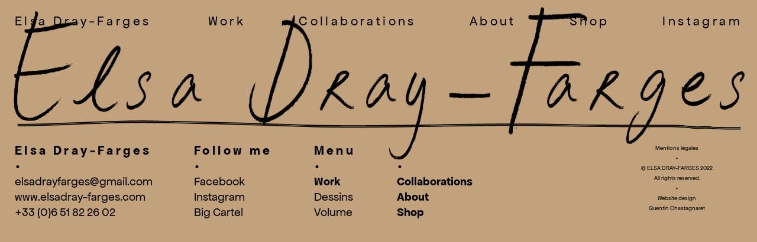

--- FILE ---
content_type: text/html; charset=UTF-8
request_url: https://elsadray-farges.com/footer-beige/
body_size: 24655
content:
<!DOCTYPE html>
<html lang="fr-FR">
<head>
<meta charset="UTF-8">
<meta name="viewport" content="width=device-width, initial-scale=1.0, minimum-scale=1.0, maximum-scale=5.0, user-scalable=yes">

<title>Elsa Dray-Farges — Footer beige</title>
<meta name='robots' content='max-image-preview:large' />
<link rel="alternate" title="oEmbed (JSON)" type="application/json+oembed" href="https://elsadray-farges.com/wp-json/oembed/1.0/embed?url=https%3A%2F%2Felsadray-farges.com%2Ffooter-beige%2F" />
<link rel="alternate" title="oEmbed (XML)" type="text/xml+oembed" href="https://elsadray-farges.com/wp-json/oembed/1.0/embed?url=https%3A%2F%2Felsadray-farges.com%2Ffooter-beige%2F&#038;format=xml" />
<style id='wp-img-auto-sizes-contain-inline-css' type='text/css'>
img:is([sizes=auto i],[sizes^="auto," i]){contain-intrinsic-size:3000px 1500px}
/*# sourceURL=wp-img-auto-sizes-contain-inline-css */
</style>
<link rel='stylesheet' id='frontend-style-css' href='https://elsadray-farges.com/wp-content/themes/lay/frontend/assets/css/frontend.style.css?ver=4.9.2' type='text/css' media='all' />
<style id='frontend-style-inline-css' type='text/css'>
/* essential styles that need to be in head */
		html{
			overflow-y: scroll;
			/* needs to be min-height: 100% instead of height: 100%. doing height: 100% can cause a bug when doing scroll in jQuery for html,body  */
			min-height: 100%;
			/* prevent anchor font size from changing when rotating iphone to landscape mode */
			/* also: https://stackoverflow.com/questions/49589861/is-there-a-non-hacky-way-to-prevent-pinch-zoom-on-ios-11-3-safari */
			-webkit-text-size-adjust: none;
			/* prevent overflow while loading */
			overflow-x: hidden!important;
		}
		body{
			background-color: white;
			transition: background-color 300ms ease;
			min-height: 100%;
			margin: 0;
			width: 100%;
		}
		/* lay image opacity css */
		#search-results-region img.setsizes{opacity: 0;}#search-results-region img.lay-gif{opacity: 0;}#search-results-region img.lay-image-original{opacity: 0;}#search-results-region img.carousel-img{opacity: 0;}#search-results-region video{opacity: 0;}#search-results-region img.setsizes.loaded{opacity: 1;}#search-results-region img.lay-gif.loaded{opacity: 1;}#search-results-region img.lay-image-original.loaded{opacity: 1;}#search-results-region img.carousel-img.loaded{opacity: 1;}#search-results-region video.loaded{opacity: 1;}.col img.setsizes{opacity: 0;}.col img.lay-gif{opacity: 0;}.col img.lay-image-original{opacity: 0;}.col img.carousel-img{opacity: 0;}.col video{opacity: 0;}.col img.setsizes.loaded{opacity: 1;}.col img.lay-gif.loaded{opacity: 1;}.col img.lay-image-original.loaded{opacity: 1;}.col img.carousel-img.loaded{opacity: 1;}.col video.loaded{opacity: 1;}.project-arrow img.setsizes{opacity: 0;}.project-arrow img.lay-gif{opacity: 0;}.project-arrow img.lay-image-original{opacity: 0;}.project-arrow img.carousel-img{opacity: 0;}.project-arrow video{opacity: 0;}.project-arrow img.setsizes.loaded{opacity: 1;}.project-arrow img.lay-gif.loaded{opacity: 1;}.project-arrow img.lay-image-original.loaded{opacity: 1;}.project-arrow img.carousel-img.loaded{opacity: 1;}.project-arrow video.loaded{opacity: 1;}.background-image img.setsizes{opacity: 0;}.background-image img.lay-gif{opacity: 0;}.background-image img.lay-image-original{opacity: 0;}.background-image img.carousel-img{opacity: 0;}.background-image video{opacity: 0;}.background-image img.setsizes.loaded{opacity: 1;}.background-image img.lay-gif.loaded{opacity: 1;}.background-image img.lay-image-original.loaded{opacity: 1;}.background-image img.carousel-img.loaded{opacity: 1;}.background-image video.loaded{opacity: 1;}.background-video img.setsizes{opacity: 0;}.background-video img.lay-gif{opacity: 0;}.background-video img.lay-image-original{opacity: 0;}.background-video img.carousel-img{opacity: 0;}.background-video video{opacity: 0;}.background-video img.setsizes.loaded{opacity: 1;}.background-video img.lay-gif.loaded{opacity: 1;}.background-video img.lay-image-original.loaded{opacity: 1;}.background-video img.carousel-img.loaded{opacity: 1;}.background-video video.loaded{opacity: 1;}
		/* lay media query styles */
		@media (min-width: 601px){
			
#custom-phone-grid {
  display: none; }

#footer-custom-phone-grid {
  display: none; }

.cover-region-phone, .cover-region-placeholder-phone {
  display: none; }

.sitetitle.txt .sitetitle-txt-inner {
  margin-top: 0;
  margin-bottom: 0; }

.row._100vh, .row._100vh.empty {
  min-height: 100vh; }
  .row._100vh .row-inner, .row._100vh .column-wrap:not(.stack-wrap), .row._100vh.empty .row-inner, .row._100vh.empty .column-wrap:not(.stack-wrap) {
    min-height: 100vh; }

nav.laynav li {
  display: inline-block; }

nav.laynav {
  white-space: nowrap; }

.lay-mobile-icons-wrap {
  display: none;
  white-space: nowrap; }

.mobile-title {
  display: none; }

.navbar {
  position: fixed;
  z-index: 10;
  width: 100%;
  -webkit-transform: translateZ(0);
          transform: translateZ(0); }

nav.mobile-nav {
  display: none; }

.sitetitle.txt .sitetitle-txt-inner span, nav.laynav span {
  -webkit-text-decoration-style: underline;
          text-decoration-style: underline; }

html.flexbox .column-wrap {
  display: -webkit-box;
  display: -ms-flexbox;
  display: flex; }

html.flexbox .column-wrap .stack-wrap {
  display: block; }

html.flexbox .col.align-top {
  -ms-flex-item-align: start;
      align-self: flex-start; }

html.flexbox .col.align-onethird {
  -webkit-align-self: flex-start;
  -ms-flex-item-align: start;
      align-self: flex-start;
  position: relative; }

html.flexbox .col.align-middle {
  -webkit-align-self: center;
  -ms-flex-item-align: center;
      align-self: center;
  position: relative; }

html.flexbox .col.align-twothirds {
  -webkit-align-self: flex-end;
  -ms-flex-item-align: end;
      align-self: flex-end;
  position: relative; }

html.flexbox .col.align-bottom {
  -ms-flex-item-align: end;
      align-self: flex-end; }

html.no-flexbox .col.align-middle {
  position: relative;
  vertical-align: top; }

html.no-flexbox .col.align-top {
  vertical-align: top; }

html.no-flexbox .col.align-bottom {
  vertical-align: bottom; }

.cover-region {
  position: fixed;
  z-index: 1;
  top: 0;
  left: 0;
  width: 100%;
  height: 100vh;
  will-change: transform; }

.lay-sitewide-background-video-mobile {
  display: none; }

.cover-down-arrow-desktop {
  display: block; }

.cover-down-arrow-phone {
  display: none; }

.col.type-vl.absolute-position {
  position: absolute !important;
  margin-left: 0 !important;
  z-index: 1; }

/* 

100VH rows 

*/
.column-wrap._100vh > .col.absolute-position {
  position: absolute !important;
  margin-left: 0 !important;
  z-index: 1; }

.column-wrap._100vh > .col.absolute-position.align-top {
  top: 0; }

.column-wrap._100vh > .col.absolute-position.align-middle {
  top: 50%;
  -webkit-transform: translateY(-50%);
      -ms-transform: translateY(-50%);
          transform: translateY(-50%); }

.column-wrap._100vh > .col.absolute-position.align-bottom {
  bottom: 0; }

._100vh:not(.stack-element) > .type-html {
  position: absolute !important;
  margin-left: 0 !important;
  z-index: 1; }

._100vh:not(.stack-element) > .type-html.align-top {
  top: 0; }

._100vh:not(.stack-element) > .type-html.align-middle {
  top: 50%;
  -webkit-transform: translateY(-50%);
      -ms-transform: translateY(-50%);
          transform: translateY(-50%); }

._100vh:not(.stack-element) > .type-html.align-bottom {
  bottom: 0; }

/* 

CUSTOM ROW HEIGHT 

*/
.column-wrap.rowcustomheight > .col.absolute-position {
  position: absolute !important;
  margin-left: 0 !important;
  z-index: 1; }

.column-wrap.rowcustomheight > .column-wrap:not(.stack-wrap) > .col.absolute-position {
  position: absolute !important;
  margin-left: 0 !important;
  z-index: 1; }

.column-wrap.rowcustomheight > .column-wrap:not(.stack-wrap) > .col.absolute-position.align-top {
  top: 0; }

.column-wrap.rowcustomheight > .column-wrap:not(.stack-wrap) > .col.absolute-position.align-middle {
  top: 50%;
  -webkit-transform: translateY(-50%);
      -ms-transform: translateY(-50%);
          transform: translateY(-50%); }

.column-wrap.rowcustomheight > .column-wrap:not(.stack-wrap) > .col.absolute-position.align-bottom {
  bottom: 0; }

.rowcustomheight:not(.stack-element) > .type-html {
  position: absolute !important;
  margin-left: 0 !important;
  z-index: 1; }

.rowcustomheight:not(.stack-element) > .type-html.align-top {
  top: 0; }

.rowcustomheight:not(.stack-element) > .type-html.align-middle {
  top: 50%;
  -webkit-transform: translateY(-50%);
      -ms-transform: translateY(-50%);
          transform: translateY(-50%); }

.rowcustomheight:not(.stack-element) > .type-html.align-bottom {
  bottom: 0; }


			
		}
		@media (max-width: 600px){
			
.hascustomphonegrid #grid {
  display: none; }

.hascustomphonegrid .cover-region-desktop {
  display: none; }

.hascustomphonegrid .cover-region-placeholder-desktop {
  display: none; }

.nocustomphonegrid .type-vl {
  display: none; }

.footer-hascustomphonegrid #footer {
  display: none; }

.tagline {
  display: none; }

body {
  -webkit-box-sizing: border-box;
          box-sizing: border-box; }

.fp-section.row._100vh, .fp-section.row._100vh.empty {
  min-height: 0; }
  .fp-section.row._100vh .row-inner, .fp-section.row._100vh.empty .row-inner {
    min-height: 0 !important; }

.lay-content.nocustomphonegrid #grid .col:not(.below, .in-view),
.lay-content.footer-nocustomphonegrid #footer .col:not(.below, .in-view),
.lay-content .cover-region-desktop .col:not(.below, .in-view) {
  -webkit-transform: translate(0, 0) !important;
      -ms-transform: translate(0, 0) !important;
          transform: translate(0, 0) !important; }

.lay-content.nocustomphonegrid #grid .col,
.lay-content.footer-nocustomphonegrid #footer .col,
.lay-content .cover-region-desktop .col {
  width: 100%; }

html.flexbox .lay-content #grid .row._100vh.one-col-row .col.align-middle {
  margin-bottom: 0; }

html.flexbox .lay-content #grid .row.rowcustomheight .col.align-middle {
  margin-bottom: 0; }

html.flexbox .lay-content .row._100vh.one-col-row .column-wrap,
html.flexbox .lay-content .row.rowcustomheight.one-col-row .column-wrap {
  display: -webkit-box;
  display: -ms-flexbox;
  display: flex; }

html.flexbox .lay-content .row._100vh.one-col-row .column-wrap .stack-wrap,
html.flexbox .lay-content .row.rowcustomheight.one-col-row .column-wrap .stack-wrap {
  display: block; }

html.flexbox .lay-content .row._100vh.one-col-row .col.align-top,
html.flexbox .lay-content .row.rowcustomheight.one-col-row .col.align-top {
  -webkit-align-self: flex-start;
  -ms-flex-item-align: start;
      align-self: flex-start;
  position: relative; }

html.flexbox .lay-content .row._100vh.one-col-row .col.align-onethird,
html.flexbox .lay-content .row.rowcustomheight.one-col-row .col.align-onethird {
  -webkit-align-self: flex-start;
  -ms-flex-item-align: start;
      align-self: flex-start;
  position: relative; }

html.flexbox .lay-content .row._100vh.one-col-row .col.align-middle,
html.flexbox .lay-content .row.rowcustomheight.one-col-row .col.align-middle {
  -webkit-align-self: center;
  -ms-flex-item-align: center;
      align-self: center;
  position: relative; }

html.flexbox .lay-content .row._100vh.one-col-row .col.align-twothirds,
html.flexbox .lay-content .row.rowcustomheight.one-col-row .col.align-twothirds {
  -webkit-align-self: flex-end;
  -ms-flex-item-align: end;
      align-self: flex-end;
  position: relative; }

html.flexbox .lay-content .row._100vh.one-col-row .col.align-bottom,
html.flexbox .lay-content .row.rowcustomheight.one-col-row .col.align-bottom {
  -webkit-align-self: flex-end;
  -ms-flex-item-align: end;
      align-self: flex-end;
  position: relative; }

.lay-content .row {
  -webkit-box-sizing: border-box;
          box-sizing: border-box;
  display: block; }

.lay-content .row:last-child .col:last-child {
  margin-bottom: 0 !important; }

html.flexbox #custom-phone-grid .column-wrap,
html.flexbox #footer-custom-phone-grid .column-wrap {
  display: -webkit-box;
  display: -ms-flexbox;
  display: flex; }

html.flexbox #custom-phone-grid .column-wrap .stack-wrap,
html.flexbox #footer-custom-phone-grid .column-wrap .stack-wrap {
  display: block; }

html.flexbox #custom-phone-grid .col.align-top,
html.flexbox #footer-custom-phone-grid .col.align-top {
  -ms-flex-item-align: start;
      align-self: flex-start; }

html.flexbox #custom-phone-grid .col.align-onethird,
html.flexbox #footer-custom-phone-grid .col.align-onethird {
  -webkit-align-self: flex-start;
  -ms-flex-item-align: start;
      align-self: flex-start; }

html.flexbox #custom-phone-grid .col.align-middle,
html.flexbox #footer-custom-phone-grid .col.align-middle {
  -webkit-align-self: center;
  -ms-flex-item-align: center;
      align-self: center;
  position: relative; }

html.flexbox #custom-phone-grid .col.align-twothirds,
html.flexbox #footer-custom-phone-grid .col.align-twothirds {
  -webkit-align-self: flex-end;
  -ms-flex-item-align: end;
      align-self: flex-end; }

html.flexbox #custom-phone-grid .col.align-bottom,
html.flexbox #footer-custom-phone-grid .col.align-bottom {
  -ms-flex-item-align: end;
      align-self: flex-end; }

html.no-flexbox #custom-phone-grid .col.align-middle,
html.no-flexbox #footer-custom-phone-grid .col.align-middle {
  position: relative;
  vertical-align: top; }

html.no-flexbox #custom-phone-grid .col.align-top,
html.no-flexbox #footer-custom-phone-grid .col.align-top {
  vertical-align: top; }

html.no-flexbox #custom-phone-grid .col.align-bottom,
html.no-flexbox #footer-custom-phone-grid .col.align-bottom {
  vertical-align: bottom; }

.row-inner {
  -webkit-box-sizing: border-box;
          box-sizing: border-box; }

.title a, .title {
  opacity: 1; }

.sitetitle {
  display: none; }

.navbar {
  display: block;
  top: 0;
  left: 0;
  bottom: auto;
  right: auto;
  width: 100%;
  z-index: 30;
  border-bottom-style: solid;
  border-bottom-width: 1px; }

.mobile-title.image {
  font-size: 0; }

.mobile-title.text {
  line-height: 1;
  display: -webkit-inline-box;
  display: -ms-inline-flexbox;
  display: inline-flex; }
  .mobile-title.text > span {
    -ms-flex-item-align: center;
        align-self: center; }

.mobile-title {
  z-index: 31;
  display: inline-block;
  -webkit-box-sizing: border-box;
          box-sizing: border-box; }
  .mobile-title img {
    -webkit-box-sizing: border-box;
            box-sizing: border-box;
    height: 100%; }

nav.primary, nav.second_menu, nav.third_menu, nav.fourth_menu {
  display: none; }

body.mobile-menu-style_desktop_menu .burger-wrap,
body.mobile-menu-style_desktop_menu .mobile-menu-close-custom {
  display: none; }

body.mobile-menu-style_desktop_menu nav.mobile-nav {
  z-index: 35;
  line-height: 1;
  white-space: nowrap; }
  body.mobile-menu-style_desktop_menu nav.mobile-nav li {
    vertical-align: top; }
  body.mobile-menu-style_desktop_menu nav.mobile-nav li:last-child {
    margin-right: 0 !important;
    margin-bottom: 0 !important; }
  body.mobile-menu-style_desktop_menu nav.mobile-nav ul {
    list-style-type: none;
    margin: 0;
    padding: 0;
    font-size: 0; }
  body.mobile-menu-style_desktop_menu nav.mobile-nav a {
    text-decoration: none; }
  body.mobile-menu-style_desktop_menu nav.mobile-nav span {
    border-bottom-style: solid;
    border-bottom-width: 0; }

.html5video .html5video-customplayicon {
  max-width: 100px; }

.cover-enabled-on-phone .cover-region {
  position: fixed;
  z-index: 1;
  top: 0;
  left: 0;
  width: 100%;
  min-height: 100vh;
  will-change: transform; }

.cover-disabled-on-phone .cover-region-placeholder {
  display: none; }

.lay-sitewide-background-video {
  display: none; }

.cover-down-arrow-desktop {
  display: none; }

.cover-down-arrow-phone {
  display: block; }

.lay-content.nocustomphonegrid #grid .row.only-marquee-row {
  padding-left: 0;
  padding-right: 0; }

.col.absolute-position.type-vl {
  position: absolute;
  margin-left: 0 !important;
  z-index: 1; }

.hascustomphonegrid .column-wrap._100vh > .col.absolute-position {
  position: absolute !important;
  margin-left: 0 !important;
  z-index: 1; }

.hascustomphonegrid .column-wrap._100vh > .col.absolute-position.align-top {
  top: 0; }

.hascustomphonegrid .column-wrap._100vh > .col.absolute-position.align-middle {
  top: 50%;
  -webkit-transform: translateY(-50%);
      -ms-transform: translateY(-50%);
          transform: translateY(-50%); }

.hascustomphonegrid .column-wrap._100vh > .col.absolute-position.align-bottom {
  bottom: 0; }

.hascustomphonegrid .column-wrap.rowcustomheight > .col.absolute-position {
  position: absolute !important;
  margin-left: 0 !important;
  z-index: 1; }

.hascustomphonegrid .column-wrap.rowcustomheight > .col.absolute-position.align-top {
  top: 0; }

.hascustomphonegrid .column-wrap.rowcustomheight > .col.absolute-position.align-middle {
  top: 50%;
  -webkit-transform: translateY(-50%);
      -ms-transform: translateY(-50%);
          transform: translateY(-50%); }

.hascustomphonegrid .column-wrap.rowcustomheight > .col.absolute-position.align-bottom {
  bottom: 0; }

body.mobile-menu-style_1.mobile-menu-has-animation.mobile-menu-animation-possible.animate-mobile-menu nav.mobile-nav {
  -webkit-transition: -webkit-transform 300ms cubic-bezier(0.52, 0.16, 0.24, 1);
  transition: -webkit-transform 300ms cubic-bezier(0.52, 0.16, 0.24, 1);
  -o-transition: transform 300ms cubic-bezier(0.52, 0.16, 0.24, 1);
  transition: transform 300ms cubic-bezier(0.52, 0.16, 0.24, 1);
  transition: transform 300ms cubic-bezier(0.52, 0.16, 0.24, 1), -webkit-transform 300ms cubic-bezier(0.52, 0.16, 0.24, 1); }

body.mobile-menu-style_1 nav.mobile-nav::-webkit-scrollbar {
  display: none; }

body.mobile-menu-style_1 nav.mobile-nav {
  -webkit-transform: translateY(-99999px);
      -ms-transform: translateY(-99999px);
          transform: translateY(-99999px);
  overflow-y: scroll;
  -webkit-overflow-scrolling: touch;
  white-space: normal;
  width: 100%;
  top: 0;
  left: 0;
  bottom: auto; }
  body.mobile-menu-style_1 nav.mobile-nav .current-menu-item {
    opacity: 1; }
  body.mobile-menu-style_1 nav.mobile-nav li {
    display: block;
    margin-right: 0;
    margin-bottom: 0;
    padding: 0; }
    body.mobile-menu-style_1 nav.mobile-nav li a {
      display: block;
      opacity: 1;
      border-bottom-style: solid;
      border-bottom-width: 1px;
      -webkit-transition: background-color 200ms ease;
      -o-transition: background-color 200ms ease;
      transition: background-color 200ms ease;
      margin: 0; }
    body.mobile-menu-style_1 nav.mobile-nav li a:hover {
      opacity: 1; }
    body.mobile-menu-style_1 nav.mobile-nav li a .span-wrap {
      border-bottom: none; }
    body.mobile-menu-style_1 nav.mobile-nav li a:hover .span-wrap {
      border-bottom: none; }

body.mobile-menu-style_2.mobile-menu-has-animation.mobile-menu-animation-possible nav.mobile-nav {
  -webkit-transition: -webkit-transform 500ms cubic-bezier(0.52, 0.16, 0.24, 1);
  transition: -webkit-transform 500ms cubic-bezier(0.52, 0.16, 0.24, 1);
  -o-transition: transform 500ms cubic-bezier(0.52, 0.16, 0.24, 1);
  transition: transform 500ms cubic-bezier(0.52, 0.16, 0.24, 1);
  transition: transform 500ms cubic-bezier(0.52, 0.16, 0.24, 1), -webkit-transform 500ms cubic-bezier(0.52, 0.16, 0.24, 1); }

body.mobile-menu-style_2 .laynav .burger-wrap {
  position: absolute;
  right: 0;
  top: 0; }

body.mobile-menu-style_2 nav.mobile-nav.active {
  -webkit-transform: translateX(0);
      -ms-transform: translateX(0);
          transform: translateX(0); }

body.mobile-menu-style_2 nav.mobile-nav::-webkit-scrollbar {
  display: none; }

body.mobile-menu-style_2 nav.mobile-nav {
  -webkit-box-sizing: border-box;
          box-sizing: border-box;
  z-index: 35;
  top: 0;
  height: 100vh;
  overflow-y: scroll;
  -webkit-overflow-scrolling: touch;
  white-space: normal;
  width: 100%;
  -webkit-transform: translateX(100%);
      -ms-transform: translateX(100%);
          transform: translateX(100%); }
  body.mobile-menu-style_2 nav.mobile-nav li a {
    display: block;
    margin: 0;
    -webkit-box-sizing: border-box;
            box-sizing: border-box;
    width: 100%; }

body.mobile-menu-style_3.mobile-menu-has-animation.mobile-menu-animation-possible .mobile-nav ul {
  opacity: 0;
  -webkit-transition: opacity 300ms cubic-bezier(0.52, 0.16, 0.24, 1) 200ms;
  -o-transition: opacity 300ms cubic-bezier(0.52, 0.16, 0.24, 1) 200ms;
  transition: opacity 300ms cubic-bezier(0.52, 0.16, 0.24, 1) 200ms; }

body.mobile-menu-style_3.mobile-menu-has-animation.mobile-menu-animation-possible.mobile-menu-open .mobile-nav ul {
  opacity: 1; }

body.mobile-menu-style_3.mobile-menu-has-animation.mobile-menu-animation-possible nav.mobile-nav {
  -webkit-transition: height 500ms cubic-bezier(0.52, 0.16, 0.24, 1);
  -o-transition: height 500ms cubic-bezier(0.52, 0.16, 0.24, 1);
  transition: height 500ms cubic-bezier(0.52, 0.16, 0.24, 1); }

body.mobile-menu-style_3 nav.mobile-nav.active {
  -webkit-transform: translateX(0);
      -ms-transform: translateX(0);
          transform: translateX(0); }

body.mobile-menu-style_3 nav.mobile-nav::-webkit-scrollbar {
  display: none; }

body.mobile-menu-style_3 nav.mobile-nav {
  width: 100%;
  height: 0;
  -webkit-box-sizing: border-box;
          box-sizing: border-box;
  z-index: 33;
  overflow-y: scroll;
  -webkit-overflow-scrolling: touch;
  white-space: normal;
  width: 100%; }
  body.mobile-menu-style_3 nav.mobile-nav li a {
    display: block;
    margin: 0;
    -webkit-box-sizing: border-box;
            box-sizing: border-box;
    width: 100%; }

/**
 * Toggle Switch Globals
 *
 * All switches should take on the class `c-hamburger` as well as their
 * variant that will give them unique properties. This class is an overview
 * class that acts as a reset for all versions of the icon.
 */
.mobile-menu-style_1 .burger-wrap,
.mobile-menu-style_3 .burger-wrap {
  z-index: 33; }

.lay-mobile-icons-wrap {
  z-index: 33;
  top: 0;
  right: 0;
  vertical-align: top; }

.burger-wrap {
  padding-left: 10px;
  font-size: 0;
  -webkit-box-sizing: border-box;
          box-sizing: border-box;
  display: inline-block;
  cursor: pointer;
  vertical-align: top; }

.burger-inner {
  position: relative; }

.burger-default {
  border-radius: 0;
  overflow: hidden;
  margin: 0;
  padding: 0;
  width: 25px;
  height: 20px;
  font-size: 0;
  -webkit-appearance: none;
  -moz-appearance: none;
  appearance: none;
  -webkit-box-shadow: none;
          box-shadow: none;
  border-radius: none;
  border: none;
  cursor: pointer;
  background-color: transparent; }

.burger-default:focus {
  outline: none; }

.burger-default span {
  display: block;
  position: absolute;
  left: 0;
  right: 0;
  background-color: #000; }

.default .burger-default span {
  height: 2px;
  top: 9px; }

.default .burger-default span::before,
.default .burger-default span::after {
  height: 2px; }

.default .burger-default span::before {
  top: -8px; }

.default .burger-default span::after {
  bottom: -8px; }

.default_thin .burger-default span {
  height: 1px;
  top: 9px; }

.default_thin .burger-default span::before,
.default_thin .burger-default span::after {
  height: 1px; }

.default_thin .burger-default span::before {
  top: -7px; }

.default_thin .burger-default span::after {
  bottom: -7px; }

.burger-default span::before,
.burger-default span::after {
  position: absolute;
  display: block;
  left: 0;
  width: 100%;
  background-color: #000;
  content: ""; }

/**
 * Style 2
 *
 * Hamburger to "x" (htx). Takes on a hamburger shape, bars slide
 * down to center and transform into an "x".
 */
.burger-has-animation .burger-default {
  -webkit-transition: background 0.2s;
  -o-transition: background 0.2s;
  transition: background 0.2s; }

.burger-has-animation .burger-default span {
  -webkit-transition: background-color 0.2s 0s;
  -o-transition: background-color 0.2s 0s;
  transition: background-color 0.2s 0s; }

.burger-has-animation .burger-default span::before,
.burger-has-animation .burger-default span::after {
  -webkit-transition-timing-function: cubic-bezier(0.04, 0.04, 0.12, 0.96);
       -o-transition-timing-function: cubic-bezier(0.04, 0.04, 0.12, 0.96);
          transition-timing-function: cubic-bezier(0.04, 0.04, 0.12, 0.96);
  -webkit-transition-duration: 0.2s, 0.2s;
       -o-transition-duration: 0.2s, 0.2s;
          transition-duration: 0.2s, 0.2s;
  -webkit-transition-delay: 0.2s, 0s;
       -o-transition-delay: 0.2s, 0s;
          transition-delay: 0.2s, 0s; }

.burger-has-animation .burger-default span::before {
  transition-property: top, -webkit-transform;
  -o-transition-property: top, transform;
  transition-property: top, transform;
  transition-property: top, transform, -webkit-transform;
  -webkit-transition-property: top, -webkit-transform; }

.burger-has-animation .burger-default span::after {
  transition-property: bottom, -webkit-transform;
  -o-transition-property: bottom, transform;
  transition-property: bottom, transform;
  transition-property: bottom, transform, -webkit-transform;
  -webkit-transition-property: bottom, -webkit-transform; }

.burger-has-animation .burger-default.active span::before,
.burger-has-animation .burger-default.active span::after {
  -webkit-transition-delay: 0s, 0.2s;
       -o-transition-delay: 0s, 0.2s;
          transition-delay: 0s, 0.2s; }

/* active state, i.e. menu open */
.burger-default.active span {
  background-color: transparent !important; }

.burger-default.active span::before {
  -webkit-transform: rotate(45deg);
      -ms-transform: rotate(45deg);
          transform: rotate(45deg);
  top: 0; }

.burger-default.active span::after {
  -webkit-transform: rotate(-45deg);
      -ms-transform: rotate(-45deg);
          transform: rotate(-45deg);
  bottom: 0; }

.mobile-menu-icon {
  z-index: 31; }

.mobile-menu-icon {
  cursor: pointer; }

.burger-custom-wrap-close {
  display: none; }

body.mobile-menu-style_2 .mobile-nav .burger-custom-wrap-close {
  display: inline-block; }

body.mobile-menu-style_2 .burger-custom-wrap-open {
  display: inline-block; }

body.mobile-menu-open.mobile-menu-style_3 .burger-custom-wrap-close,
body.mobile-menu-open.mobile-menu-style_1 .burger-custom-wrap-close {
  display: inline-block; }

body.mobile-menu-open.mobile-menu-style_3 .burger-custom-wrap-open,
body.mobile-menu-open.mobile-menu-style_1 .burger-custom-wrap-open {
  display: none; }

/**
 * Toggle Switch Globals
 *
 * All switches should take on the class `c-hamburger` as well as their
 * variant that will give them unique properties. This class is an overview
 * class that acts as a reset for all versions of the icon.
 */
body.mobile_menu_bar_not_hidden .burger-wrap-new {
  padding-right: 5px; }

body.mobile_menu_bar_not_hidden .lay-mobile-icons-wrap.contains-cart-icon .burger-wrap-new {
  padding-top: 6px; }

.burger-wrap-new.burger-wrap {
  padding-left: 5px;
  padding-right: 5px; }

.lay-mobile-icons-wrap.contains-cart-icon.custom-burger .lay-cart-icon-wrap {
  padding-top: 0; }

.burger-new {
  border-radius: 0;
  overflow: hidden;
  margin: 0;
  padding: 0;
  width: 30px;
  height: 30px;
  font-size: 0;
  -webkit-appearance: none;
  -moz-appearance: none;
  appearance: none;
  -webkit-box-shadow: none;
          box-shadow: none;
  border-radius: none;
  border: none;
  cursor: pointer;
  background-color: transparent; }

.burger-new:focus {
  outline: none; }

.burger-new .bread-top,
.burger-new .bread-bottom {
  -webkit-transform: none;
      -ms-transform: none;
          transform: none;
  z-index: 4;
  position: absolute;
  z-index: 3;
  top: 0;
  left: 0;
  width: 30px;
  height: 30px; }

.burger-has-animation .bread-top,
.burger-has-animation .bread-bottom {
  -webkit-transition: -webkit-transform 0.1806s cubic-bezier(0.04, 0.04, 0.12, 0.96);
  transition: -webkit-transform 0.1806s cubic-bezier(0.04, 0.04, 0.12, 0.96);
  -o-transition: transform 0.1806s cubic-bezier(0.04, 0.04, 0.12, 0.96);
  transition: transform 0.1806s cubic-bezier(0.04, 0.04, 0.12, 0.96);
  transition: transform 0.1806s cubic-bezier(0.04, 0.04, 0.12, 0.96), -webkit-transform 0.1806s cubic-bezier(0.04, 0.04, 0.12, 0.96); }

.burger-has-animation .bread-crust-bottom,
.burger-has-animation .bread-crust-top {
  -webkit-transition: -webkit-transform 0.1596s cubic-bezier(0.52, 0.16, 0.52, 0.84) 0.1008s;
  transition: -webkit-transform 0.1596s cubic-bezier(0.52, 0.16, 0.52, 0.84) 0.1008s;
  -o-transition: transform 0.1596s cubic-bezier(0.52, 0.16, 0.52, 0.84) 0.1008s;
  transition: transform 0.1596s cubic-bezier(0.52, 0.16, 0.52, 0.84) 0.1008s;
  transition: transform 0.1596s cubic-bezier(0.52, 0.16, 0.52, 0.84) 0.1008s, -webkit-transform 0.1596s cubic-bezier(0.52, 0.16, 0.52, 0.84) 0.1008s; }

.burger-has-animation .burger-new.active .bread-top, .burger-has-animation .burger-new.active .bread-bottom {
  -webkit-transition: -webkit-transform 0.3192s cubic-bezier(0.04, 0.04, 0.12, 0.96) 0.1008s;
  transition: -webkit-transform 0.3192s cubic-bezier(0.04, 0.04, 0.12, 0.96) 0.1008s;
  -o-transition: transform 0.3192s cubic-bezier(0.04, 0.04, 0.12, 0.96) 0.1008s;
  transition: transform 0.3192s cubic-bezier(0.04, 0.04, 0.12, 0.96) 0.1008s;
  transition: transform 0.3192s cubic-bezier(0.04, 0.04, 0.12, 0.96) 0.1008s, -webkit-transform 0.3192s cubic-bezier(0.04, 0.04, 0.12, 0.96) 0.1008s; }

.burger-has-animation .burger-new.active .bread-crust-bottom, .burger-has-animation .burger-new.active .bread-crust-top {
  -webkit-transition: -webkit-transform 0.1806s cubic-bezier(0.04, 0.04, 0.12, 0.96);
  transition: -webkit-transform 0.1806s cubic-bezier(0.04, 0.04, 0.12, 0.96);
  -o-transition: transform 0.1806s cubic-bezier(0.04, 0.04, 0.12, 0.96);
  transition: transform 0.1806s cubic-bezier(0.04, 0.04, 0.12, 0.96);
  transition: transform 0.1806s cubic-bezier(0.04, 0.04, 0.12, 0.96), -webkit-transform 0.1806s cubic-bezier(0.04, 0.04, 0.12, 0.96); }

.burger-new .bread-crust-top,
.burger-new .bread-crust-bottom {
  display: block;
  width: 17px;
  height: 1px;
  background: #000;
  position: absolute;
  left: 7px;
  z-index: 1; }

.bread-crust-top {
  top: 14px;
  -webkit-transform: translateY(-3px);
      -ms-transform: translateY(-3px);
          transform: translateY(-3px); }

.bread-crust-bottom {
  bottom: 14px;
  -webkit-transform: translateY(3px);
      -ms-transform: translateY(3px);
          transform: translateY(3px); }

.burger-new.active .bread-top {
  -webkit-transform: rotate(45deg);
      -ms-transform: rotate(45deg);
          transform: rotate(45deg); }

.burger-new.active .bread-crust-bottom {
  -webkit-transform: none;
      -ms-transform: none;
          transform: none; }

.burger-new.active .bread-bottom {
  -webkit-transform: rotate(-45deg);
      -ms-transform: rotate(-45deg);
          transform: rotate(-45deg); }

.burger-new.active .bread-crust-top {
  -webkit-transform: none;
      -ms-transform: none;
          transform: none; }

.cover-disabled-on-phone .cover-region-desktop._100vh._100vh-not-set-by-user {
  min-height: 0 !important; }
  .cover-disabled-on-phone .cover-region-desktop._100vh._100vh-not-set-by-user .cover-inner._100vh {
    min-height: 0 !important; }
  .cover-disabled-on-phone .cover-region-desktop._100vh._100vh-not-set-by-user .row._100vh {
    min-height: 0 !important; }
  .cover-disabled-on-phone .cover-region-desktop._100vh._100vh-not-set-by-user .row-inner._100vh {
    min-height: 0 !important; }
  .cover-disabled-on-phone .cover-region-desktop._100vh._100vh-not-set-by-user .column-wrap._100vh {
    min-height: 0 !important; }

.lay-thumbnailgrid-tagfilter.mobile-one-line {
  white-space: nowrap;
  overflow-x: scroll;
  -webkit-box-sizing: border-box;
          box-sizing: border-box;
  -webkit-overflow-scrolling: touch; }

.lay-thumbnailgrid-tagfilter::-webkit-scrollbar {
  display: none; }

.lay-thumbnailgrid-filter.mobile-one-line {
  white-space: nowrap;
  overflow-x: scroll;
  -webkit-box-sizing: border-box;
          box-sizing: border-box;
  -webkit-overflow-scrolling: touch; }

.lay-thumbnailgrid-filter::-webkit-scrollbar {
  display: none; }

.lay-thumbnailgrid-tagfilter.mobile-one-line .tag-bubble:first-child {
  margin-left: 0 !important; }

.lay-thumbnailgrid-tagfilter.mobile-one-line .tag-bubble:last-child {
  margin-right: 0 !important; }


			
		}

					/* default text format "Default" */
					.lay-textformat-parent > *, ._Default, ._Default_no_spaces{
						font-family:helvetica,sans-serif;color:#000000;letter-spacing:0em;line-height:1.2;font-weight:300;text-transform:none;font-style:normal;text-decoration: none;padding: 0;text-indent:0em;border-bottom: none;text-align:left;
					}@media (min-width: 1225px){
						.lay-textformat-parent > *, ._Default{
							font-size:30px;margin:0px 0 20px 0;
						}
						._Default_no_spaces{
							font-size:30px;
						}
						.lay-textformat-parent > *:last-child, ._Default:last-child{
							margin-bottom: 0;
						}
					}
					@media (min-width: 601px) and (max-width: 1224px){
						.lay-textformat-parent > *, ._Default{
							font-size:16px;margin:0px 0 20px 0;
						}
						._Default_no_spaces{
							font-size:16px;
						}
						.lay-textformat-parent > *:last-child, ._Default:last-child{
							margin-bottom: 0;
						}
					}
					@media (max-width: 600px){
						.lay-textformat-parent > *, ._Default{
							font-size:16px;margin:0px 0 20px 0;
						}
						._Default_no_spaces{
							font-size:16px;
						}
						.lay-textformat-parent > *:last-child, ._Default:last-child{
							margin-bottom: 0;
						}
					}._MobileMenu, ._MobileMenu_no_spaces{font-family:ApfelGrotezk-Regular;color:#000;letter-spacing:0.20em;line-height:1;font-weight:400;text-transform:none;font-style:normal;text-decoration: none;padding: 0;text-indent:0em;border-bottom: none;text-align:center;}@media (min-width: 1225px){
						._MobileMenu{font-size:15px;margin:0px 0 20px 0;}
						._MobileMenu:last-child{
							margin-bottom: 0;
						}
						._MobileMenu_no_spaces{font-size:15px;}
					}
						@media (min-width: 601px) and (max-width: 1224px){
							._MobileMenu{font-size:15px;margin:0px 0 20px 0;}
							._MobileMenu:last-child{
								margin-bottom: 0;
							}
							._MobileMenu_no_spaces{font-size:15px;}
						}
						@media (max-width: 600px){
							._MobileMenu{font-size:15px;margin:0px 0 20px 0;}
							._MobileMenu:last-child{
								margin-bottom: 0;
							}
							._MobileMenu_no_spaces{font-size:15px;}
						}._TitreLegendeDessin, ._TitreLegendeDessin_no_spaces{font-family:ApfelGrotezk-Fett;color:#000;letter-spacing:0em;line-height:0.6;font-weight:400;text-transform:none;font-style:normal;text-decoration: none;padding: 0;text-indent:0em;border-bottom: none;text-align:center;}@media (min-width: 1225px){
						._TitreLegendeDessin{font-size:22px;margin:20px 0 8px 0;}
						._TitreLegendeDessin:last-child{
							margin-bottom: 0;
						}
						._TitreLegendeDessin_no_spaces{font-size:22px;}
					}
						@media (min-width: 601px) and (max-width: 1224px){
							._TitreLegendeDessin{font-size:16px;margin:20px 0 8px 0;}
							._TitreLegendeDessin:last-child{
								margin-bottom: 0;
							}
							._TitreLegendeDessin_no_spaces{font-size:16px;}
						}
						@media (max-width: 600px){
							._TitreLegendeDessin{font-size:18px;margin:2px 0 0px 0;}
							._TitreLegendeDessin:last-child{
								margin-bottom: 0;
							}
							._TitreLegendeDessin_no_spaces{font-size:18px;}
						}._DetailsLegendeDessin, ._DetailsLegendeDessin_no_spaces{font-family:ApfelGrotezk-Regular;color:#bababa;letter-spacing:0em;line-height:1.2;font-weight:400;text-transform:none;font-style:normal;text-decoration: none;padding: 0;text-indent:0em;border-bottom: none;text-align:center;}@media (min-width: 1225px){
						._DetailsLegendeDessin{font-size:14px;margin:0px 0 0px 0;}
						._DetailsLegendeDessin:last-child{
							margin-bottom: 0;
						}
						._DetailsLegendeDessin_no_spaces{font-size:14px;}
					}
						@media (min-width: 601px) and (max-width: 1224px){
							._DetailsLegendeDessin{font-size:12px;margin:0px 0 0px 0;}
							._DetailsLegendeDessin:last-child{
								margin-bottom: 0;
							}
							._DetailsLegendeDessin_no_spaces{font-size:12px;}
						}
						@media (max-width: 600px){
							._DetailsLegendeDessin{font-size:12px;margin:0px 0 0px 0;}
							._DetailsLegendeDessin:last-child{
								margin-bottom: 0;
							}
							._DetailsLegendeDessin_no_spaces{font-size:12px;}
						}._FooterTitles, ._FooterTitles_no_spaces{font-family:ApfelGrotezk-Fett;color:#000;letter-spacing:0.20em;line-height:1.2;font-weight:400;text-transform:none;font-style:normal;text-decoration: none;padding: 0;text-indent:0em;border-bottom: none;text-align:left;}@media (min-width: 1225px){
						._FooterTitles{font-size:22px;margin:0px 0 10px 0;}
						._FooterTitles:last-child{
							margin-bottom: 0;
						}
						._FooterTitles_no_spaces{font-size:22px;}
					}
						@media (min-width: 601px) and (max-width: 1224px){
							._FooterTitles{font-size:22px;margin:0px 0 10px 0;}
							._FooterTitles:last-child{
								margin-bottom: 0;
							}
							._FooterTitles_no_spaces{font-size:22px;}
						}
						@media (max-width: 600px){
							._FooterTitles{font-size:15px;margin:0px 0 10px 0;}
							._FooterTitles:last-child{
								margin-bottom: 0;
							}
							._FooterTitles_no_spaces{font-size:15px;}
						}._FooterInfos, ._FooterInfos_no_spaces{font-family:ApfelGrotezk-Regular;color:#000;letter-spacing:0em;line-height:1.3;font-weight:400;text-transform:none;font-style:normal;text-decoration: none;padding: 0;text-indent:0em;border-bottom: none;text-align:left;}@media (min-width: 1225px){
						._FooterInfos{font-size:20px;margin:0px 0 0px 0;}
						._FooterInfos:last-child{
							margin-bottom: 0;
						}
						._FooterInfos_no_spaces{font-size:20px;}
					}
						@media (min-width: 601px) and (max-width: 1224px){
							._FooterInfos{font-size:20px;margin:0px 0 0px 0;}
							._FooterInfos:last-child{
								margin-bottom: 0;
							}
							._FooterInfos_no_spaces{font-size:20px;}
						}
						@media (max-width: 600px){
							._FooterInfos{font-size:15px;margin:0px 0 0px 0;}
							._FooterInfos:last-child{
								margin-bottom: 0;
							}
							._FooterInfos_no_spaces{font-size:15px;}
						}._FooterLegals, ._FooterLegals_no_spaces{font-family:ApfelGrotezk-Regular;color:#000;letter-spacing:0em;line-height:1.7;font-weight:400;text-transform:none;font-style:normal;text-decoration: none;padding: 0;text-indent:0em;border-bottom: none;text-align:left;}@media (min-width: 1225px){
						._FooterLegals{font-size:10px;margin:0px 0 0px 0;}
						._FooterLegals:last-child{
							margin-bottom: 0;
						}
						._FooterLegals_no_spaces{font-size:10px;}
					}
						@media (min-width: 601px) and (max-width: 1224px){
							._FooterLegals{font-size:10px;margin:0px 0 0px 0;}
							._FooterLegals:last-child{
								margin-bottom: 0;
							}
							._FooterLegals_no_spaces{font-size:10px;}
						}
						@media (max-width: 600px){
							._FooterLegals{font-size:9px;margin:0px 0 0px 0;}
							._FooterLegals:last-child{
								margin-bottom: 0;
							}
							._FooterLegals_no_spaces{font-size:9px;}
						}._TitreProjetsCollaborations, ._TitreProjetsCollaborations_no_spaces{font-family:ApfelGrotezk-Fett;color:#000;letter-spacing:0.20em;line-height:0.6;font-weight:400;text-transform:none;font-style:normal;text-decoration: none;padding: 0;text-indent:0em;border-bottom: none;text-align:left;}@media (min-width: 1225px){
						._TitreProjetsCollaborations{font-size:22px;margin:0px 0 12px 0;}
						._TitreProjetsCollaborations:last-child{
							margin-bottom: 0;
						}
						._TitreProjetsCollaborations_no_spaces{font-size:22px;}
					}
						@media (min-width: 601px) and (max-width: 1224px){
							._TitreProjetsCollaborations{font-size:18px;margin:0px 0 12px 0;}
							._TitreProjetsCollaborations:last-child{
								margin-bottom: 0;
							}
							._TitreProjetsCollaborations_no_spaces{font-size:18px;}
						}
						@media (max-width: 600px){
							._TitreProjetsCollaborations{font-size:18px;margin:0px 0 8px 0;}
							._TitreProjetsCollaborations:last-child{
								margin-bottom: 0;
							}
							._TitreProjetsCollaborations_no_spaces{font-size:18px;}
						}._DetailsProjetsCollaborations, ._DetailsProjetsCollaborations_no_spaces{font-family:ApfelGrotezk-Regular;color:#0c0c0c;letter-spacing:0em;line-height:1.2;font-weight:400;text-transform:none;font-style:normal;text-decoration: none;padding: 0;text-indent:0em;border-bottom: none;text-align:left;}@media (min-width: 1225px){
						._DetailsProjetsCollaborations{font-size:14px;margin:0px 0 0px 0;}
						._DetailsProjetsCollaborations:last-child{
							margin-bottom: 0;
						}
						._DetailsProjetsCollaborations_no_spaces{font-size:14px;}
					}
						@media (min-width: 601px) and (max-width: 1224px){
							._DetailsProjetsCollaborations{font-size:14px;margin:0px 0 0px 0;}
							._DetailsProjetsCollaborations:last-child{
								margin-bottom: 0;
							}
							._DetailsProjetsCollaborations_no_spaces{font-size:14px;}
						}
						@media (max-width: 600px){
							._DetailsProjetsCollaborations{font-size:11px;margin:0px 0 0px 0;}
							._DetailsProjetsCollaborations:last-child{
								margin-bottom: 0;
							}
							._DetailsProjetsCollaborations_no_spaces{font-size:11px;}
						}._NomDeSectionMobile, ._NomDeSectionMobile_no_spaces{font-family:ApfelGrotezk-Fett;color:#000;letter-spacing:0.20em;line-height:0.6;font-weight:400;text-transform:none;font-style:normal;text-decoration: none;padding: 0;text-indent:0em;border-bottom: none;text-align:center;}@media (min-width: 1225px){
						._NomDeSectionMobile{font-size:22px;margin:20px 0 8px 0;}
						._NomDeSectionMobile:last-child{
							margin-bottom: 0;
						}
						._NomDeSectionMobile_no_spaces{font-size:22px;}
					}
						@media (min-width: 601px) and (max-width: 1224px){
							._NomDeSectionMobile{font-size:16px;margin:20px 0 8px 0;}
							._NomDeSectionMobile:last-child{
								margin-bottom: 0;
							}
							._NomDeSectionMobile_no_spaces{font-size:16px;}
						}
						@media (max-width: 600px){
							._NomDeSectionMobile{font-size:18px;margin:2px 0 0px 0;}
							._NomDeSectionMobile:last-child{
								margin-bottom: 0;
							}
							._NomDeSectionMobile_no_spaces{font-size:18px;}
						}._TexteManifesto, ._TexteManifesto_no_spaces{font-family:ApfelGrotezk-Regular;color:#000;letter-spacing:0.03em;line-height:1.4;font-weight:400;text-transform:none;font-style:normal;text-decoration: none;padding: 0;text-indent:0em;border-bottom: none;text-align:left;}@media (min-width: 1225px){
						._TexteManifesto{font-size:13px;margin:0px 0 0px 0;}
						._TexteManifesto:last-child{
							margin-bottom: 0;
						}
						._TexteManifesto_no_spaces{font-size:13px;}
					}
						@media (min-width: 601px) and (max-width: 1224px){
							._TexteManifesto{font-size:13px;margin:0px 0 0px 0;}
							._TexteManifesto:last-child{
								margin-bottom: 0;
							}
							._TexteManifesto_no_spaces{font-size:13px;}
						}
						@media (max-width: 600px){
							._TexteManifesto{font-size:11px;margin:0px 0 0px 0;}
							._TexteManifesto:last-child{
								margin-bottom: 0;
							}
							._TexteManifesto_no_spaces{font-size:11px;}
						}._TitresSectionPageInfos, ._TitresSectionPageInfos_no_spaces{font-family:ApfelGrotezk-Fett;color:#000;letter-spacing:0.20em;line-height:0.6;font-weight:400;text-transform:none;font-style:normal;text-decoration: none;padding: 0;text-indent:0em;border-bottom: none;text-align:left;}@media (min-width: 1225px){
						._TitresSectionPageInfos{font-size:22px;margin:20px 0 17px 0;}
						._TitresSectionPageInfos:last-child{
							margin-bottom: 0;
						}
						._TitresSectionPageInfos_no_spaces{font-size:22px;}
					}
						@media (min-width: 601px) and (max-width: 1224px){
							._TitresSectionPageInfos{font-size:18px;margin:20px 0 17px 0;}
							._TitresSectionPageInfos:last-child{
								margin-bottom: 0;
							}
							._TitresSectionPageInfos_no_spaces{font-size:18px;}
						}
						@media (max-width: 600px){
							._TitresSectionPageInfos{font-size:17px;margin:0px 0 13px 0;}
							._TitresSectionPageInfos:last-child{
								margin-bottom: 0;
							}
							._TitresSectionPageInfos_no_spaces{font-size:17px;}
						}._TexteSectionPageInfos, ._TexteSectionPageInfos_no_spaces{font-family:ApfelGrotezk-Regular;color:#000;letter-spacing:0em;line-height:1.2;font-weight:400;text-transform:none;font-style:normal;text-decoration: none;padding: 0;text-indent:0em;border-bottom: none;text-align:left;}@media (min-width: 1225px){
						._TexteSectionPageInfos{font-size:20px;margin:0px 0 0px 0;}
						._TexteSectionPageInfos:last-child{
							margin-bottom: 0;
						}
						._TexteSectionPageInfos_no_spaces{font-size:20px;}
					}
						@media (min-width: 601px) and (max-width: 1224px){
							._TexteSectionPageInfos{font-size:16px;margin:0px 0 0px 0;}
							._TexteSectionPageInfos:last-child{
								margin-bottom: 0;
							}
							._TexteSectionPageInfos_no_spaces{font-size:16px;}
						}
						@media (max-width: 600px){
							._TexteSectionPageInfos{font-size:15px;margin:0px 0 0px 0;}
							._TexteSectionPageInfos:last-child{
								margin-bottom: 0;
							}
							._TexteSectionPageInfos_no_spaces{font-size:15px;}
						}._DesktopMenu, ._DesktopMenu_no_spaces{font-family:ApfelGrotezk-Regular;color:#000;letter-spacing:0.20em;line-height:1;font-weight:300;text-transform:none;font-style:normal;text-decoration: none;padding: 0;text-indent:0em;border-bottom: none;text-align:left;}@media (min-width: 1225px){
						._DesktopMenu{font-size:22px;margin:0px 0 0px 0;}
						._DesktopMenu:last-child{
							margin-bottom: 0;
						}
						._DesktopMenu_no_spaces{font-size:22px;}
					}
						@media (min-width: 601px) and (max-width: 1224px){
							._DesktopMenu{font-size:16px;margin:0px 0 0px 0;}
							._DesktopMenu:last-child{
								margin-bottom: 0;
							}
							._DesktopMenu_no_spaces{font-size:16px;}
						}
						@media (max-width: 600px){
							._DesktopMenu{font-size:16px;margin:0px 0 0px 0;}
							._DesktopMenu:last-child{
								margin-bottom: 0;
							}
							._DesktopMenu_no_spaces{font-size:16px;}
						}
/* customizer css */
            .thumb .thumbnail-tags{opacity: 1;}.thumb .thumbnail-tags { margin-top:0px; }.thumb .thumbnail-tags { margin-bottom:0px; }.thumb .thumbnail-tags { text-align:left; }.thumb .thumbnail-tags { line-height:1.2; }.thumb .title, .thumb .thumbnail-tags{
                -webkit-transition: all 400ms ease-out;
                -moz-transition: all 400ms ease-out;
                transition: all 400ms ease-out;
            }.title{opacity: 1;}.title { text-align:left; }.below-image .title { margin-top:5px; }.above-image .title { margin-bottom:5px; }.title { line-height:1.2; }.titlewrap-on-image{}.thumb .descr{
                -webkit-transition: all 400ms ease-out;
                -moz-transition: all 400ms ease-out;
                transition: all 400ms ease-out;
            }.thumb .descr{opacity: 1;}.thumb .descr { margin-top:0px; }.thumb .descr { margin-bottom:0px; }.thumb .ph{
                transition: -webkit-filter 400ms ease-out;
            }body, .hascover #footer-region, .cover-content, .cover-region { background-color:#ffffff; }.lay-textformat-parent a:not(.laybutton),
        a.projectlink .lay-textformat-parent>*:not(.laybutton),
        .lay-carousel-sink .single-caption-inner a:not(.laybutton),
        .lay-marquee p a:not(.laybutton),
        .link-in-text{
            text-underline-offset: 3px;
        }.lay-textformat-parent a:not(.laybutton),
            a.projectlink .lay-textformat-parent>*:not(.laybutton),
            .lay-carousel-sink .single-caption-inner a:not(.laybutton),
            .lay-marquee p a:not(.laybutton), .link-in-text { color:#000; }.lay-thumbnailgrid-filter { margin-bottom:20px; }.lay-thumbnailgrid-filter-anchor{opacity: 0.5;}.lay-thumbnailgrid-filter-anchor.lay-filter-active{opacity: 1;}@media (hover) {.lay-thumbnailgrid-filter-anchor:hover{opacity: 1;}}.lay-thumbnailgrid-tagfilter { margin-bottom:20px; }.tag-bubble { background-color:#eeeeee; }.tag-bubble { border-radius:100px; }@media (hover:hover) {.tag-bubble:hover { background-color:#d0d0d0; }}.tag-bubble.lay-tag-active { background-color:#d0d0d0; }input#search-query, .suggest-item { font-family:helvetica,sans-serif; }.search-view { background-color:rgba(255,255,255,0.85); }input#search-query::selection { background:#f5f5f5; }.close-search { color:#000000; }input#search-query::placeholder { color:#ccc; }input#search-query { color:#000; }.suggest-item { color:#aaa; }@media (hover:hover) {.suggest-item:hover { color:#000; }}.search-view{ -webkit-backdrop-filter: saturate(180%) blur(10px);
            backdrop-filter: saturate(180%) blur(10px); }.laybutton1{
				font-family:helvetica,sans-serif;color:#000000;letter-spacing:0em;line-height:1.2;font-weight:300;text-transform:none;font-style:normal;text-decoration: none;
			}
			@media (min-width: 1225px){
				.laybutton1{
					font-size:30px;
				}
			}
			@media (min-width: 601px) and (max-width: 1224px){
				.laybutton1{
					font-size:16px;
				}
			}
			@media (max-width: 600px){
				.laybutton1{
					font-size:16px;
				}
			}.laybutton1{
            color: #000;
            border-radius: 0px;
            background-color: #ffffff;
            border: 1px solid #000000;
            padding-left: 15px;
            padding-right: 15px;
            padding-top: 5px;
            padding-bottom: 5px;
            
        }.laybutton2{
				font-family:helvetica,sans-serif;color:#000000;letter-spacing:0em;line-height:1.2;font-weight:300;text-transform:none;font-style:normal;text-decoration: none;
			}
			@media (min-width: 1225px){
				.laybutton2{
					font-size:30px;
				}
			}
			@media (min-width: 601px) and (max-width: 1224px){
				.laybutton2{
					font-size:16px;
				}
			}
			@media (max-width: 600px){
				.laybutton2{
					font-size:16px;
				}
			}.laybutton2{
            color: #000;
            border-radius: 100px;
            background-color: #ffffff;
            border: 1px solid #000000;
            padding-left: 20px;
            padding-right: 20px;
            padding-top: 5px;
            padding-bottom: 5px;
            
        }.laybutton3{
				font-family:helvetica,sans-serif;color:#000000;letter-spacing:0em;line-height:1.2;font-weight:300;text-transform:none;font-style:normal;text-decoration: none;
			}
			@media (min-width: 1225px){
				.laybutton3{
					font-size:30px;
				}
			}
			@media (min-width: 601px) and (max-width: 1224px){
				.laybutton3{
					font-size:16px;
				}
			}
			@media (max-width: 600px){
				.laybutton3{
					font-size:16px;
				}
			}.laybutton3{
            color: #000;
            border-radius: 100px;
            background-color: #eeeeee;
            border: 0px solid #000000;
            padding-left: 20px;
            padding-right: 20px;
            padding-top: 5px;
            padding-bottom: 5px;
            
        }
            @media (min-width: 601px){.sitetitle-txt-inner { font-size:22px; }.sitetitle-txt-inner { font-weight:300; }.sitetitle-txt-inner { letter-spacing:0.20em; }.sitetitle-txt-inner { color:#000000; }.sitetitle-txt-inner { font-family:ApfelGrotezk-Regular; }.sitetitle-txt-inner { text-align:left; }.sitetitle { top:10px; }.sitetitle { left:25px; }.sitetitle { right:5%; }.sitetitle { bottom:16px; }.sitetitle img { width:100vw; }.sitetitle{opacity: 1;}.sitetitle{bottom: auto; right: auto; left: 50%;
                    -webkit-transform: translateX(-50%);
                    -moz-transform: translateX(-50%);
                    -ms-transform: translateX(-50%);
                    -o-transform: translateX(-50%);
                    transform: translateX(-50%);}.sitetitle{position: fixed;}.sitetitle{display: inline-block;}.sitetitle.img { text-align:center; }.no-touchdevice .sitetitle.txt:hover .sitetitle-txt-inner span, .no-touchdevice .sitetitle:hover .tagline { color:#000000; }.no-touchdevice .sitetitle:hover{opacity: 1;}.tagline { color:#000000; }.tagline { font-family:ApfelGrotezk-Regular; }.tagline { font-size:25px; }.tagline { font-weight:300; }.tagline { letter-spacing:0.20em; }.tagline { text-align:left; }.tagline { margin-top:-50px; }.tagline{opacity: 1;}nav.primary{display: inline-block;}nav.primary { left:20px; }nav.primary { right:25px; }nav.primary { bottom:16px; }nav.primary li { margin-right:90px; }nav.primary{position: fixed;}nav.primary a{opacity: 1;}nav.laynav.primary li{display: inline-block;}nav.primary { top:25px; }nav.primary{bottom: auto; left: auto;}nav.primary a span { border-bottom-width:0px; }nav.second_menu{display: inline-block;}nav.second_menu { left:25px; }nav.second_menu { right:5%; }nav.second_menu { bottom:16px; }nav.second_menu li { margin-right:20px; }nav.second_menu{position: fixed;}nav.second_menu a{opacity: 1;}nav.laynav.second_menu li{display: inline-block;}nav.second_menu { top:25px; }nav.second_menu{bottom: auto; right: auto;}nav.second_menu a span { border-bottom-width:0px; }nav.laynav .current-menu-item>a { color:#000000; }nav.laynav .current-menu-item>a { font-weight:900; }nav.laynav .current-menu-item>a{opacity: 1;}nav.laynav .current_page_item>a { color:#000000; }nav.laynav .current_page_item>a { font-weight:900; }nav.laynav .current_page_item>a{opacity: 1;}nav.laynav .current-menu-parent>a { color:#000000; }nav.laynav .current-menu-parent>a { font-weight:900; }nav.laynav .current-menu-parent>a{opacity: 1;}nav.laynav .current-menu-ancestor>a { color:#000000; }nav.laynav .current-menu-ancestor>a { font-weight:900; }nav.laynav .current-menu-ancestor>a{opacity: 1;}nav.laynav .current-lang>a { color:#000000; }nav.laynav .current-lang>a { font-weight:900; }nav.laynav .current-lang>a{opacity: 1;}.no-touchdevice nav.laynav a:hover { color:#000000; }.no-touchdevice nav.laynav a:hover span { text-decoration-color:#000000; }.no-touchdevice nav.laynav a:hover span { text-decoration-thickness:1px; }.no-touchdevice nav.laynav a:hover span{ 
                text-decoration-style: solid;
                text-decoration-line: underline;
             }.no-touchdevice nav.laynav a:hover{opacity: 1;}.laynav.desktop-nav.arrangement-horizontal .sub-menu{ left:-10px; padding:10px; }.laynav.desktop-nav.arrangement-vertical .sub-menu{ padding-left:10px; padding-right:10px; }.laynav.desktop-nav.arrangement-horizontal.submenu-type-vertical .menu-item-has-children .sub-menu li a{ padding-bottom: 9px; }.laynav.desktop-nav.arrangement-horizontal.submenu-type-horizontal .menu-item-has-children .sub-menu li{ margin-right: 9px; }.laynav.desktop-nav.arrangement-vertical .menu-item-has-children .sub-menu li{ margin-bottom: 9px; }.laynav.desktop-nav.arrangement-horizontal.show-submenu-on-hover.position-top .menu-item-has-children:hover { padding-bottom:0px; }.laynav.desktop-nav.arrangement-horizontal.show-submenu-on-click.position-top .menu-item-has-children.show-submenu-desktop { padding-bottom:0px; }.laynav.desktop-nav.arrangement-horizontal.show-submenu-on-always.position-top .menu-item-has-children { padding-bottom:0px; }.laynav.desktop-nav.arrangement-horizontal.show-submenu-on-hover.position-not-top .menu-item-has-children:hover { padding-top:0px; }.laynav.desktop-nav.arrangement-horizontal.show-submenu-on-click.position-not-top .menu-item-has-children.show-submenu-desktop { padding-top:0px; }.laynav.desktop-nav.arrangement-horizontal.show-submenu-on-always.position-not-top .menu-item-has-children { padding-top:0px; }.laynav.desktop-nav.arrangement-vertical .sub-menu { padding-top:0px; }.laynav.desktop-nav.arrangement-vertical .sub-menu { padding-bottom:0px; }.navbar{ top:0; bottom: auto; }.navbar { height:60px; }.navbar{display:none;}.navbar{
                -webkit-transition: top 350ms ease, bottom 350ms ease;
                -moz-transition: top 350ms ease, bottom 350ms ease;
                transition: top 350ms ease, bottom 350ms ease;
            }nav.primary{
                -webkit-transition: top 350ms ease, bottom 350ms ease;
                -moz-transition: top 350ms ease, bottom 350ms ease;
                transition: top 350ms ease, bottom 350ms ease;
            }nav.second_menu{
                -webkit-transition: top 350ms ease, bottom 350ms ease;
                -moz-transition: top 350ms ease, bottom 350ms ease;
                transition: top 350ms ease, bottom 350ms ease;
            }.navbar { background-color:rgba(255,255,255,0.9); }.navbar { border-color:#cccccc; }.no-touchdevice .lay-textformat-parent a:not(.laybutton):hover,
            .no-touchdevice a.projectlink .lay-textformat-parent>*:not(.laybutton):hover,
            .no-touchdevice .lay-carousel-sink .single-caption-inner a:not(.laybutton):hover,
            .no-touchdevice .lay-marquee p a:not(.laybutton):hover,
            .no-touchdevice .link-in-text:hover { color:#000; }.no-touchdevice .lay-textformat-parent a:not(.laybutton):hover,
            .no-touchdevice a.projectlink .lay-textformat-parent>*:not(.laybutton):hover,
            .no-touchdevice .lay-carousel-sink .single-caption-inner a:not(.laybutton):hover,
            .no-touchdevice .lay-marquee p a:not(.laybutton):hover,
            .no-touchdevice .link-in-text:hover{opacity: 1;}.lay-thumbnailgrid-filter-anchor { margin-right:10px; }.tag-bubble { margin:10px; }.lay-thumbnailgrid-tagfilter { margin-left:-10px; }}
            @media (max-width: 600px){.mobile-one-line .lay-thumbnailgrid-filter-anchor { margin-right:10px; }.mobile-not-one-line .lay-thumbnailgrid-filter-anchor { margin:10px; }.mobile-one-line .tag-bubble { margin-right:10px; }.mobile-not-one-line .tag-bubble { margin:10px; }.lay-thumbnailgrid-tagfilter { margin-left:-10px; }.lay-content.nocustomphonegrid #grid .col, .lay-content.footer-nocustomphonegrid #footer .col { margin-bottom:5%; }.lay-content.nocustomphonegrid .cover-region .col { margin-bottom:5%; }.lay-content.nocustomphonegrid #grid .row.empty._100vh, .lay-content.footer-nocustomphonegrid #footer .row.empty._100vh { margin-bottom:5%; }.lay-content.nocustomphonegrid #grid .row.has-background, .lay-content.footer-nocustomphonegrid #footer .row.has-background { margin-bottom:5%; }.lay-content.nocustomphonegrid.hascover #grid { padding-top:5%; }.lay-content.nocustomphonegrid #grid .row, .lay-content.nocustomphonegrid .cover-region-desktop .row, .lay-content.footer-nocustomphonegrid #footer .row { padding-left:5vw; }.lay-content.nocustomphonegrid #grid .row, .lay-content.nocustomphonegrid .cover-region-desktop .row, .lay-content.footer-nocustomphonegrid #footer .row { padding-right:5vw; }.lay-content.nocustomphonegrid #grid { padding-bottom:5vw; }.lay-content.nocustomphonegrid #grid { padding-top:5vw; }.nocustomphonegrid .cover-region .column-wrap { padding-top:5vw; }.lay-content.footer-nocustomphonegrid #footer { padding-bottom:5vw; }.lay-content.footer-nocustomphonegrid #footer { padding-top:5vw; }}
/* customizer css mobile menu */
            @media (max-width: 600px){nav.mobile-nav>ul { padding-top:3px; }nav.mobile-nav{position: fixed;}.navbar, .lay-mobile-icons-wrap{position: fixed;}.mobile-title.image img { height:70px; }.mobile-title.text { font-family:ApfelGrotezk-Regular; }.mobile-title.text { font-size:15px; }.mobile-title.text { font-weight:300; }.mobile-title.text { color:#000000; }.mobile-title.text { letter-spacing:0.20em; }.mobile-title{position:fixed;}.mobile-title { top:18px; }.mobile-title { left:15px; }.navbar{
                text-align: left;
            }
            .mobile-title{
                text-align:left; padding: 0 44px 0 0;
            }.navbar{display:none;}.burger-wrap{padding-top:-10px;}.lay-mobile-icons-wrap{padding-right:-10px;}.laynav .burger-wrap{padding-right:-13px;}.lay-mobile-icons-wrap{padding-top:10px;}.lay-mobile-icons-wrap{padding-right:8px;}.burger-custom{width:25px;}.mobile-menu-close-custom{width:25px;}.navbar { height:40px; }.navbar{background-color:rgba(255,255,255,1)}.navbar { border-bottom-color:#ededed; }.burger-default span, .burger-default span:before, .burger-default span:after { background-color:#000; }.burger-new .bread-crust-top, .burger-new .bread-crust-bottom { background:#000; }.lay-cart-icon-wrap { color:#000; }nav.mobile-nav li a { border-bottom-color:#ededed; }nav.mobile-nav a { color:#000; }nav.mobile-nav{background-color:rgba(255,255,255,1)}nav.mobile-nav li.current-menu-item>a, nav.mobile-nav li.current_page_item>a{background-color:rgba(255,255,255,1)}nav.mobile-nav li.current-menu-item>a, nav.mobile-nav li.current_page_item>a{color:rgb(0,0,0)}nav.mobile-nav li a { font-size:15px; }nav.mobile-nav li a { padding-left:15px; }nav.mobile-nav li a { padding-right:0px; }nav.mobile-nav li a { padding-top:0px; }nav.mobile-nav li a { padding-bottom:0px; }nav.mobile-nav li, nav.mobile-nav li a { text-align:left; }nav.mobile-nav li a { line-height:3em; }}
/*# sourceURL=frontend-style-inline-css */
</style>
<style id='classic-theme-styles-inline-css' type='text/css'>
/*! This file is auto-generated */
.wp-block-button__link{color:#fff;background-color:#32373c;border-radius:9999px;box-shadow:none;text-decoration:none;padding:calc(.667em + 2px) calc(1.333em + 2px);font-size:1.125em}.wp-block-file__button{background:#32373c;color:#fff;text-decoration:none}
/*# sourceURL=/wp-includes/css/classic-themes.min.css */
</style>
<script type="text/javascript" src="https://elsadray-farges.com/wp-includes/js/jquery/jquery.min.js?ver=3.7.1" id="jquery-core-js"></script>
<script type="text/javascript" src="https://elsadray-farges.com/wp-includes/js/underscore.min.js?ver=1.13.7" id="underscore-js"></script>
<script type="text/javascript" src="https://elsadray-farges.com/wp-includes/js/backbone.min.js?ver=1.6.0" id="backbone-js"></script>
<script type="text/javascript" src="https://elsadray-farges.com/wp-content/themes/lay/frontend/assets/vendor/backbone.radio.js?ver=4.9.2" id="vendor-backbone-radio-js"></script>
<script type="text/javascript" id="vendor-backbone-radio-js-after">
/* <![CDATA[ */
window.laytheme = Backbone.Radio.channel('laytheme');
			// Frontend.GlobalEvents for backwards compatibility
			window.Frontend = {};
			window.Frontend.GlobalEvents = Backbone.Radio.channel('globalevents');
//# sourceURL=vendor-backbone-radio-js-after
/* ]]> */
</script>
<link rel="https://api.w.org/" href="https://elsadray-farges.com/wp-json/" /><link rel="alternate" title="JSON" type="application/json" href="https://elsadray-farges.com/wp-json/wp/v2/pages/216" /><link rel="EditURI" type="application/rsd+xml" title="RSD" href="https://elsadray-farges.com/xmlrpc.php?rsd" />
<meta name="generator" content="WordPress 6.9" />
<link rel="canonical" href="https://elsadray-farges.com/footer-beige/" />
<link rel='shortlink' href='https://elsadray-farges.com/?p=216' />
<!-- webfonts -->
		<style type="text/css">@font-face{ font-family: "ApfelGrotezk-Regular"; src: url("https://elsadray-farges.com/wp-content/uploads/2022/04/ApfelGrotezk-Regular.woff") format("woff"); font-display: swap; } @font-face{ font-family: "ApfelGrotezk-Fett"; src: url("https://elsadray-farges.com/wp-content/uploads/2022/04/ApfelGrotezk-Fett.woff") format("woff"); font-display: swap; } </style><!-- horizontal lines -->
		<style>
			.lay-hr{
				height:1px;
				background-color:#000000;
			}
		</style><!-- vertical lines -->
		<style>
            .element.type-vl{
                width:1px!important;
            }
			.lay-vl{
				width:1px;
				background-color:#000000;
			}
		</style><!-- intro style -->
		<style>.intro_text { top:5px; }.intro_text { left:5%; }.intro_text { right:5%; }.intro_text { bottom:5px; }.intro_text{bottom: auto; right: auto; top:50%;
                    -webkit-transform: translate(0, -50%);
                    -moz-transform: translate(0, -50%);
                    -ms-transform: translate(0, -50%);
                    -o-transform: translate(0, -50%);
                    transform: translate(0, -50%);}.intro{opacity: 1;}.intro .mediawrap{filter: brightness(1); -webkit-filter: brightness(1);}.intro { background-color:rgba(255,255,255,1); }.intro.animatehide{
					opacity: 0;
					-webkit-transform: scale(1.5);
					transform: scale(1.5);
				}.intro{
			transition: opacity 500ms ease, transform 500ms ease;
			-webkit-transition: opacity 500ms ease, -webkit-transform 500ms ease;
		}.intro-svg-overlay{width:30%;}</style><!-- sticky footer css -->
			<style>
				body.woocommerce-page{
					display: flex;
					flex-direction: column;
					min-height: 100vh;
				}
				body.woocommerce-page #lay-woocommerce{
					flex: 1 0 auto;
				}
				.lay-content{
					display: -webkit-box;
					display: -webkit-flex;
					display: -ms-flexbox;
					display: flex;
					-webkit-box-orient: vertical;
					-webkit-box-direction: normal;
					-webkit-flex-direction: column;
					-ms-flex-direction: column;
					flex-direction: column;
				}
				/* needs to work for desktop grid and cpl grid container */
			    #grid, #custom-phone-grid {
					-webkit-box-flex: 1 0 auto;
					-webkit-flex: 1 0 auto;
					-ms-flex: 1 0 auto;
					flex: 1 0 auto;
	          	}
	          	/* firefox fix */
	          	#footer-region{
	          		overflow: hidden;
				}
				@media (min-width: 601px){
					.lay-content{
						min-height: 100vh;
					}
				}
				@media (max-width: 600px){
					body.woocommerce-page .lay-content{
						min-height: auto;
					}
				}
			</style><link rel="icon" href="https://elsadray-farges.com/wp-content/uploads/2022/04/cropped-ElsaDrayFarges_Favicone01-32x32.jpg" sizes="32x32" />
<link rel="icon" href="https://elsadray-farges.com/wp-content/uploads/2022/04/cropped-ElsaDrayFarges_Favicone01-192x192.jpg" sizes="192x192" />
<link rel="apple-touch-icon" href="https://elsadray-farges.com/wp-content/uploads/2022/04/cropped-ElsaDrayFarges_Favicone01-180x180.jpg" />
<meta name="msapplication-TileImage" content="https://elsadray-farges.com/wp-content/uploads/2022/04/cropped-ElsaDrayFarges_Favicone01-270x270.jpg" />
<meta name="description" content="Born in 1985, graduated from ENSAAMA in Paris in 2006, and from the Gerrit Rietveld Academy in Amsterdam in 2009, Elsa Dray-Farges has since developed a colorful, joyful work, always borrowed from a certain melancholy."/><meta property="og:image" content="https://elsadray-farges.com/wp-content/uploads/2022/11/img_intro_site_share.jpg">
			<meta property="og:image:width" content="1200">
			<meta property="og:image:height" content="630"><meta property="og:title" content="Elsa Dray-Farges">
		<meta property="og:site_name" content="Elsa Dray-Farges"><meta property="og:description" content="Born in 1985, graduated from ENSAAMA in Paris in 2006, and from the Gerrit Rietveld Academy in Amsterdam in 2009, Elsa Dray-Farges has since developed a colorful, joyful work, always borrowed from a certain melancholy."><meta name="twitter:card" content="summary_large_image">
			<meta name="twitter:title" content="Elsa Dray-Farges">
			<meta name="twitter:image" content="https://elsadray-farges.com/wp-content/uploads/2022/11/img_intro_site_share.jpg"><meta name="twitter:description" content="Born in 1985, graduated from ENSAAMA in Paris in 2006, and from the Gerrit Rietveld Academy in Amsterdam in 2009, Elsa Dray-Farges has since developed a colorful, joyful work, always borrowed from a certain melancholy."><!-- navigation transition duration css -->
		<style>
			body{
				-webkit-transition: background-color 250ms ease;
				transition: background-color 250ms ease;
			}
			.lay-content{
				-webkit-transition: opacity 250ms ease;
				transition: opacity 250ms ease;
			}
		</style><!-- custom css for desktop version --><style>@media (min-width: 601px){.maquette1 {
  max-width: 1540px;
  margin-left: auto;
  margin-right: auto;
}


.maquette2 {
  max-width: 1200px;
  margin-left: auto;
  margin-right: auto;
}




nav.second_menu .current-menu-item>a  {
		font-weight: 300;
	  
}

.slug-volume .sitetitle {
    display:none !important;
}

.slug-dessins .sitetitle {
    display:none !important;
}

.slug-collaborations .sitetitle {
    display:none !important;
}


.slug-about .sitetitle {
    display:none !important;
}

.slug-hermes-collaborations .sitetitle {
    display:none !important;
}

.slug-bonpoint-collaborations .sitetitle {
    display:none !important;
}

.slug-bonpoint-collaborations-2 .sitetitle {
    display:none !important;
} 

.slug-evaverwicht-collaborations .sitetitle {
    display:none !important;
}

.slug-woutersandhendrix-collaborations .sitetitle {
    display:none !important;
} 

#menu-item-59 .sub-menu{
	text-align: center;
    left: -28px;
    padding: 10px;
}}</style><!-- Thank you for using Lay Theme 4.9.2 by 100k Studio --><!-- Fix for flash of unstyled content on Chrome --><style>.sitetitle, .laynav, .project-arrow, .mobile-title{visibility:hidden;}</style><style id='global-styles-inline-css' type='text/css'>
:root{--wp--preset--aspect-ratio--square: 1;--wp--preset--aspect-ratio--4-3: 4/3;--wp--preset--aspect-ratio--3-4: 3/4;--wp--preset--aspect-ratio--3-2: 3/2;--wp--preset--aspect-ratio--2-3: 2/3;--wp--preset--aspect-ratio--16-9: 16/9;--wp--preset--aspect-ratio--9-16: 9/16;--wp--preset--color--black: #000000;--wp--preset--color--cyan-bluish-gray: #abb8c3;--wp--preset--color--white: #ffffff;--wp--preset--color--pale-pink: #f78da7;--wp--preset--color--vivid-red: #cf2e2e;--wp--preset--color--luminous-vivid-orange: #ff6900;--wp--preset--color--luminous-vivid-amber: #fcb900;--wp--preset--color--light-green-cyan: #7bdcb5;--wp--preset--color--vivid-green-cyan: #00d084;--wp--preset--color--pale-cyan-blue: #8ed1fc;--wp--preset--color--vivid-cyan-blue: #0693e3;--wp--preset--color--vivid-purple: #9b51e0;--wp--preset--gradient--vivid-cyan-blue-to-vivid-purple: linear-gradient(135deg,rgb(6,147,227) 0%,rgb(155,81,224) 100%);--wp--preset--gradient--light-green-cyan-to-vivid-green-cyan: linear-gradient(135deg,rgb(122,220,180) 0%,rgb(0,208,130) 100%);--wp--preset--gradient--luminous-vivid-amber-to-luminous-vivid-orange: linear-gradient(135deg,rgb(252,185,0) 0%,rgb(255,105,0) 100%);--wp--preset--gradient--luminous-vivid-orange-to-vivid-red: linear-gradient(135deg,rgb(255,105,0) 0%,rgb(207,46,46) 100%);--wp--preset--gradient--very-light-gray-to-cyan-bluish-gray: linear-gradient(135deg,rgb(238,238,238) 0%,rgb(169,184,195) 100%);--wp--preset--gradient--cool-to-warm-spectrum: linear-gradient(135deg,rgb(74,234,220) 0%,rgb(151,120,209) 20%,rgb(207,42,186) 40%,rgb(238,44,130) 60%,rgb(251,105,98) 80%,rgb(254,248,76) 100%);--wp--preset--gradient--blush-light-purple: linear-gradient(135deg,rgb(255,206,236) 0%,rgb(152,150,240) 100%);--wp--preset--gradient--blush-bordeaux: linear-gradient(135deg,rgb(254,205,165) 0%,rgb(254,45,45) 50%,rgb(107,0,62) 100%);--wp--preset--gradient--luminous-dusk: linear-gradient(135deg,rgb(255,203,112) 0%,rgb(199,81,192) 50%,rgb(65,88,208) 100%);--wp--preset--gradient--pale-ocean: linear-gradient(135deg,rgb(255,245,203) 0%,rgb(182,227,212) 50%,rgb(51,167,181) 100%);--wp--preset--gradient--electric-grass: linear-gradient(135deg,rgb(202,248,128) 0%,rgb(113,206,126) 100%);--wp--preset--gradient--midnight: linear-gradient(135deg,rgb(2,3,129) 0%,rgb(40,116,252) 100%);--wp--preset--font-size--small: 13px;--wp--preset--font-size--medium: 20px;--wp--preset--font-size--large: 36px;--wp--preset--font-size--x-large: 42px;--wp--preset--spacing--20: 0.44rem;--wp--preset--spacing--30: 0.67rem;--wp--preset--spacing--40: 1rem;--wp--preset--spacing--50: 1.5rem;--wp--preset--spacing--60: 2.25rem;--wp--preset--spacing--70: 3.38rem;--wp--preset--spacing--80: 5.06rem;--wp--preset--shadow--natural: 6px 6px 9px rgba(0, 0, 0, 0.2);--wp--preset--shadow--deep: 12px 12px 50px rgba(0, 0, 0, 0.4);--wp--preset--shadow--sharp: 6px 6px 0px rgba(0, 0, 0, 0.2);--wp--preset--shadow--outlined: 6px 6px 0px -3px rgb(255, 255, 255), 6px 6px rgb(0, 0, 0);--wp--preset--shadow--crisp: 6px 6px 0px rgb(0, 0, 0);}:where(.is-layout-flex){gap: 0.5em;}:where(.is-layout-grid){gap: 0.5em;}body .is-layout-flex{display: flex;}.is-layout-flex{flex-wrap: wrap;align-items: center;}.is-layout-flex > :is(*, div){margin: 0;}body .is-layout-grid{display: grid;}.is-layout-grid > :is(*, div){margin: 0;}:where(.wp-block-columns.is-layout-flex){gap: 2em;}:where(.wp-block-columns.is-layout-grid){gap: 2em;}:where(.wp-block-post-template.is-layout-flex){gap: 1.25em;}:where(.wp-block-post-template.is-layout-grid){gap: 1.25em;}.has-black-color{color: var(--wp--preset--color--black) !important;}.has-cyan-bluish-gray-color{color: var(--wp--preset--color--cyan-bluish-gray) !important;}.has-white-color{color: var(--wp--preset--color--white) !important;}.has-pale-pink-color{color: var(--wp--preset--color--pale-pink) !important;}.has-vivid-red-color{color: var(--wp--preset--color--vivid-red) !important;}.has-luminous-vivid-orange-color{color: var(--wp--preset--color--luminous-vivid-orange) !important;}.has-luminous-vivid-amber-color{color: var(--wp--preset--color--luminous-vivid-amber) !important;}.has-light-green-cyan-color{color: var(--wp--preset--color--light-green-cyan) !important;}.has-vivid-green-cyan-color{color: var(--wp--preset--color--vivid-green-cyan) !important;}.has-pale-cyan-blue-color{color: var(--wp--preset--color--pale-cyan-blue) !important;}.has-vivid-cyan-blue-color{color: var(--wp--preset--color--vivid-cyan-blue) !important;}.has-vivid-purple-color{color: var(--wp--preset--color--vivid-purple) !important;}.has-black-background-color{background-color: var(--wp--preset--color--black) !important;}.has-cyan-bluish-gray-background-color{background-color: var(--wp--preset--color--cyan-bluish-gray) !important;}.has-white-background-color{background-color: var(--wp--preset--color--white) !important;}.has-pale-pink-background-color{background-color: var(--wp--preset--color--pale-pink) !important;}.has-vivid-red-background-color{background-color: var(--wp--preset--color--vivid-red) !important;}.has-luminous-vivid-orange-background-color{background-color: var(--wp--preset--color--luminous-vivid-orange) !important;}.has-luminous-vivid-amber-background-color{background-color: var(--wp--preset--color--luminous-vivid-amber) !important;}.has-light-green-cyan-background-color{background-color: var(--wp--preset--color--light-green-cyan) !important;}.has-vivid-green-cyan-background-color{background-color: var(--wp--preset--color--vivid-green-cyan) !important;}.has-pale-cyan-blue-background-color{background-color: var(--wp--preset--color--pale-cyan-blue) !important;}.has-vivid-cyan-blue-background-color{background-color: var(--wp--preset--color--vivid-cyan-blue) !important;}.has-vivid-purple-background-color{background-color: var(--wp--preset--color--vivid-purple) !important;}.has-black-border-color{border-color: var(--wp--preset--color--black) !important;}.has-cyan-bluish-gray-border-color{border-color: var(--wp--preset--color--cyan-bluish-gray) !important;}.has-white-border-color{border-color: var(--wp--preset--color--white) !important;}.has-pale-pink-border-color{border-color: var(--wp--preset--color--pale-pink) !important;}.has-vivid-red-border-color{border-color: var(--wp--preset--color--vivid-red) !important;}.has-luminous-vivid-orange-border-color{border-color: var(--wp--preset--color--luminous-vivid-orange) !important;}.has-luminous-vivid-amber-border-color{border-color: var(--wp--preset--color--luminous-vivid-amber) !important;}.has-light-green-cyan-border-color{border-color: var(--wp--preset--color--light-green-cyan) !important;}.has-vivid-green-cyan-border-color{border-color: var(--wp--preset--color--vivid-green-cyan) !important;}.has-pale-cyan-blue-border-color{border-color: var(--wp--preset--color--pale-cyan-blue) !important;}.has-vivid-cyan-blue-border-color{border-color: var(--wp--preset--color--vivid-cyan-blue) !important;}.has-vivid-purple-border-color{border-color: var(--wp--preset--color--vivid-purple) !important;}.has-vivid-cyan-blue-to-vivid-purple-gradient-background{background: var(--wp--preset--gradient--vivid-cyan-blue-to-vivid-purple) !important;}.has-light-green-cyan-to-vivid-green-cyan-gradient-background{background: var(--wp--preset--gradient--light-green-cyan-to-vivid-green-cyan) !important;}.has-luminous-vivid-amber-to-luminous-vivid-orange-gradient-background{background: var(--wp--preset--gradient--luminous-vivid-amber-to-luminous-vivid-orange) !important;}.has-luminous-vivid-orange-to-vivid-red-gradient-background{background: var(--wp--preset--gradient--luminous-vivid-orange-to-vivid-red) !important;}.has-very-light-gray-to-cyan-bluish-gray-gradient-background{background: var(--wp--preset--gradient--very-light-gray-to-cyan-bluish-gray) !important;}.has-cool-to-warm-spectrum-gradient-background{background: var(--wp--preset--gradient--cool-to-warm-spectrum) !important;}.has-blush-light-purple-gradient-background{background: var(--wp--preset--gradient--blush-light-purple) !important;}.has-blush-bordeaux-gradient-background{background: var(--wp--preset--gradient--blush-bordeaux) !important;}.has-luminous-dusk-gradient-background{background: var(--wp--preset--gradient--luminous-dusk) !important;}.has-pale-ocean-gradient-background{background: var(--wp--preset--gradient--pale-ocean) !important;}.has-electric-grass-gradient-background{background: var(--wp--preset--gradient--electric-grass) !important;}.has-midnight-gradient-background{background: var(--wp--preset--gradient--midnight) !important;}.has-small-font-size{font-size: var(--wp--preset--font-size--small) !important;}.has-medium-font-size{font-size: var(--wp--preset--font-size--medium) !important;}.has-large-font-size{font-size: var(--wp--preset--font-size--large) !important;}.has-x-large-font-size{font-size: var(--wp--preset--font-size--x-large) !important;}
/*# sourceURL=global-styles-inline-css */
</style>
<link rel='stylesheet' id='laycarousel-style-css' href='https://elsadray-farges.com/wp-content/plugins/laytheme-carousel/frontend/assets/css/frontend.style.css?ver=2.0.2' type='text/css' media='all' />
<style id='laycarousel-style-inline-css' type='text/css'>
.single-caption{padding-left:0px;}
			.lay-carousel-caption-under-slide{padding-left:0px;}
			.lay-carousel-caption-under-slide{margin-top:0px;}
			.lay-carousel-sink-parent .sink-caption{ margin-top:0px; }
			.lay-carousel-sink-parent .numbers{ margin-top:0px;padding-left:0px;padding-right:0px; }
			.laycarousel-bullets{ padding-top:10px; }.flickity-prev-next-button.next{ right:10px; }
			    .flickity-prev-next-button.previous{ left:10px; }.lay-carousel .slide-text{ padding-left:0px; padding-right:0px; }
/*# sourceURL=laycarousel-style-inline-css */
</style>
<link rel='stylesheet' id='imagehover-style-css' href='https://elsadray-farges.com/wp-content/plugins/laytheme-imagehover/frontend/assets/css/frontend.style.css?ver=1.1.6' type='text/css' media='all' />
<style id='imagehover-style-inline-css' type='text/css'>
@media (min-width: 1225px){
				.lay-imagehover-region img.w100{ width:400px; height:auto; }
				.lay-imagehover-region img.h100{ width:auto; height:400px; }
			}
			@media (min-width: 601px) and (max-width: 1224px){
				.lay-imagehover-region img.w100{ width:300px; height:auto; }
				.lay-imagehover-region img.h100{ width:auto; height:300px; }
			}
			@media (max-width: 600px){
				.lay-imagehover-region img.w100{ width:100px; height:auto; }
				.lay-imagehover-region img.h100{ width:auto; height:100px; }
			}.lay-imagehover-region{ z-index: 9; }
/*# sourceURL=imagehover-style-inline-css */
</style>
<link rel='stylesheet' id='lightbox-style-css' href='https://elsadray-farges.com/wp-content/plugins/laytheme-lightbox/frontend/assets/css/frontend.style.css?ver=1.5.4' type='text/css' media='all' />
<style id='lightbox-style-inline-css' type='text/css'>
/* lightbox css */
			body.lightbox-css-on #lightbox-region .lightbox-bg{
				background-color:#ffffff;
				opacity:1;
			}
			body.lightbox-css-on .close-lightbox.standard-close::before{
				color:#000000;
			}
			@media (min-width: 601px){
				body.lightbox-css-on .close-lightbox{
					top: 0;
					right: 0;
					position: fixed;
					padding: 20px;
					z-index: 20;
					cursor: pointer;
					font-size: 0;
				}
				body.lightbox-css-on .close-lightbox.standard-close::before {
					font-size: 26px;
				}
            }
            @media (max-width: 600px){
				body.lightbox-css-on .close-lightbox{
					top: 0;
					right: 0;
					position: fixed;
					padding: 20px;
					z-index: 20;
					cursor: pointer;
					font-size: 0;
				}
				body.lightbox-css-on .close-lightbox.standard-close::before {
					font-size: 23px;
				}
            }
			
/*# sourceURL=lightbox-style-inline-css */
</style>
<link rel='stylesheet' id='magneticslides-style-css' href='https://elsadray-farges.com/wp-content/plugins/laytheme-magneticslides/frontend/assets/css/frontend.style.css?ver=1.6.0' type='text/css' media='' />
<style id='magneticslides-style-inline-css' type='text/css'>
.grid.fullpage-wrapper{padding:0;}
			#fp-nav.right {
				right: 10px;
			}
			#fp-nav.left {
				left: 10px;
			}
			#fp-nav ul li{
				margin: 10px 0;
			}
			.fp-slidesNav.bottom{
				bottom: 10px;
			}
			.fp-slidesNav ul li{
				margin: 0 10px 0 0;
			}
			.fp-slidesNav ul li:last-child{
				margin-right: 0;
			}@media (max-width: 600px){
				html.fp-enabled body{
					padding-top: 0!important;
				}
			}
/*# sourceURL=magneticslides-style-inline-css */
</style>
</head>

<body data-rsssl=1 class="wp-singular page-template-default page page-id-216 wp-theme-lay  no-touchdevice type-page id-216 slug-footer-beige mobile-menu-style_3 mobile-menu-no-animation thumb-mo-image-no-transition mobile_menu_bar_hidden mobile_burger_style_new sticky-footer-option-enabled" data-type="page" data-id="216" data-catid="" data-slug="footer-beige">
<a class="sitetitle position-top is-fixed img" href="https://elsadray-farges.com" data-title="" data-type="page" data-id="2" data-catid="">
					<img src="https://elsadray-farges.com/wp-content/uploads/2022/04/ElsaDrayFarges_logohomepageFULLblack3.png" alt="Elsa Dray-Farges">
					
				</a><nav class="laynav mobile-nav mobile-menu-style-style_3 "><ul><li id="menu-item-168" class="menu-item menu-item-type-post_type menu-item-object-page menu-item-168"><a href="https://elsadray-farges.com/home/" class="_MobileMenu" data-id="2" data-type="page" data-title="Elsa Dray-Farges"><span>Elsa Dray-Farges</span></a></li>
<li id="menu-item-124" class="menu-item menu-item-type-post_type menu-item-object-page menu-item-has-children menu-item-124"><a href="https://elsadray-farges.com/work/" class="_MobileMenu" data-id="16" data-type="page" data-title="Work"><span>Work</span></a>
<ul class="sub-menu">
	<li id="menu-item-145" class="menu-item menu-item-type-post_type menu-item-object-page menu-item-145"><a href="https://elsadray-farges.com/dessins/" class="_MobileMenu" data-id="102" data-type="page" data-title="Dessins"><span>Dessins</span></a></li>
	<li id="menu-item-252" class="menu-item menu-item-type-post_type menu-item-object-page menu-item-252"><a href="https://elsadray-farges.com/volume/" class="_MobileMenu" data-id="248" data-type="page" data-title="Volume"><span>Volume</span></a></li>
</ul>
</li>
<li id="menu-item-236" class="menu-item menu-item-type-post_type menu-item-object-page menu-item-236"><a href="https://elsadray-farges.com/collaborations/" class="_MobileMenu" data-id="195" data-type="page" data-title="Collaborations"><span>Collaborations</span></a></li>
<li id="menu-item-142" class="menu-item menu-item-type-post_type menu-item-object-page menu-item-142"><a href="https://elsadray-farges.com/about/" class="_MobileMenu" data-id="19" data-type="page" data-title="About"><span>About</span></a></li>
<li id="menu-item-253" class="menu-item menu-item-type-custom menu-item-object-custom menu-item-253"><a href="https://elsadrayfarges.bigcartel.com/" class="_MobileMenu" data-type="custom"><span>Shop</span></a></li>
<li id="menu-item-258" class="menu-item menu-item-type-custom menu-item-object-custom menu-item-258"><a href="https://www.instagram.com/elsadrayfarges/" class="_MobileMenu" data-type="custom"><span>Instagram</span></a></li>
</ul>
        </nav><nav class="laynav desktop-nav show-submenu-on-click submenu-type-vertical laynav-position-top-right arrangement-horizontal position-top is-fixed primary">
            <ul>
                <li id="menu-item-59" class="menu-item menu-item-type-post_type menu-item-object-page menu-item-has-children menu-item-59"><a href="https://elsadray-farges.com/work/" class="_DesktopMenu" data-id="16" data-type="page" data-title="Work"><span>Work</span></a>
<ul class="sub-menu">
	<li id="menu-item-109" class="menu-item menu-item-type-post_type menu-item-object-page menu-item-109"><a href="https://elsadray-farges.com/dessins/" class="_DesktopMenu" data-id="102" data-type="page" data-title="Dessins"><span>Dessins</span></a></li>
	<li id="menu-item-249" class="menu-item menu-item-type-post_type menu-item-object-page menu-item-249"><a href="https://elsadray-farges.com/volume/" class="_DesktopMenu" data-id="248" data-type="page" data-title="Volume"><span>Volume</span></a></li>
</ul>
</li>
<li id="menu-item-222" class="menu-item menu-item-type-post_type menu-item-object-page menu-item-222"><a href="https://elsadray-farges.com/collaborations/" class="_DesktopMenu" data-id="195" data-type="page" data-title="Collaborations"><span>Collaborations</span></a></li>
<li id="menu-item-56" class="menu-item menu-item-type-post_type menu-item-object-page menu-item-56"><a href="https://elsadray-farges.com/about/" class="_DesktopMenu" data-id="19" data-type="page" data-title="About"><span>About</span></a></li>
<li id="menu-item-251" class="menu-item menu-item-type-custom menu-item-object-custom menu-item-251"><a target="_blank" href="https://elsadrayfarges.bigcartel.com/" class="_DesktopMenu" data-type="custom"><span>Shop</span></a></li>
<li id="menu-item-259" class="menu-item menu-item-type-custom menu-item-object-custom menu-item-259"><a target="_blank" href="https://www.instagram.com/elsadrayfarges/" class="_DesktopMenu" data-type="custom"><span>Instagram</span></a></li>

            </ul>
        </nav><nav class="laynav desktop-nav show-submenu-on-click submenu-type-vertical laynav-position-top-left arrangement-horizontal position-top is-fixed second_menu">
            <ul>
                <li id="menu-item-94" class="menu-item menu-item-type-post_type menu-item-object-page menu-item-94"><a href="https://elsadray-farges.com/home/" class="_DesktopMenu" data-id="2" data-type="page" data-title="Elsa Dray-Farges"><span>Elsa Dray-Farges</span></a></li>

            </ul>
        </nav><div class="navbar position-top is-fixed"></div><a class="mobile-title text is-fixed" href="https://elsadray-farges.com" data-title="" data-type="page" data-id="2" data-catid=""><span>Elsa Dray-Farges</span></a><div class="lay-mobile-icons-wrap new-burger  is-fixed"><div class="burger-wrap burger-wrap-new burger-no-animation" >
				<div class="burger-inner">
					<div class="burger burger-new mobile-menu-icon">
						<span class="bread-top">
							<span class="bread-crust-top"></span>
						</span>
						<span class="bread-bottom">
							<span class="bread-crust-bottom"></span>
						</span>
					</div>
				</div>
			</div></div>	<div id="intro-region"></div>
	<div id="search-region"></div>
	<div class="lay-content hascustomphonegrid footer-nocustomphonegrid nocover cpl-nocover cover-enabled-on-phone">
            <!-- Start Desktop Layout -->
            
            
            <div id="grid" class="grid lay-not-empty">
                <div class="grid-inner">
                <!-- grid frame css --><style>@media (min-width: 601px){#grid{padding-top:0px;}#grid{padding-bottom:0px;}}</style>
                <!-- rows margin bottom css --><style>@media (min-width: 601px){#grid .row-0{margin-bottom:0%;}}</style>
                <!-- grid css --><style>@media (min-width: 601px){#grid .frame-overflow-both.span-16{width: 100%;}#grid .no-frame-overflow.push-0.first-child{margin-left: 25px;}#grid .frame-overflow-right.push-0.first-child{margin-left: 25px;}#grid .push-0.not-first-child{margin-left: 1%;}#grid .absolute-position.no-frame-overflow.push-0{left: 25px}#grid .absolute-position.no-frame-overflow.push-0.place-at-end-of-col{left: calc( 25px + (100% - 50px) / 16 - 1%);}#grid .frame-overflow-left.span-1{width: calc( (100% - 50px) / 16 * 1 - 0.9375% + 25px);}#grid .frame-overflow-right.span-1{width: calc( (100% - 50px) / 16 * 1 - 0.9375% + 25px);}#grid .span-1{width: calc( (100% - 50px) / 16 * 1 - 0.9375%);}#grid .span-1 .stack-element .span-0{ width: calc( 0% - 16% ); }#grid .span-1 .stack-element .push-0{ margin-left: calc( 0% - 0%); }#grid .span-1 .stack-element .span-1{ width: calc( 100% - 0% ); }#grid .span-1 .stack-element .push-1{ margin-left: calc( 100% - -16%); }#grid .push-1.first-child{margin-left: calc( 25px + (100% - 50px) / 16 * 1 + 0.0625%);}#grid .push-1.not-first-child{margin-left: calc( (100% - 50px) / 16 * 1 + 0.0625% + 1%);}#grid .absolute-position.push-1{left: calc( 25px + (100% - 50px) / 16 * 1 + 0.0625%);}#grid .absolute-position.push-1.place-at-end-of-col{left: calc( 25px + (100% - 50px) / 16 * 2 + 0.0625% - 1%);}#grid .frame-overflow-left.span-2{width: calc( (100% - 50px) / 16 * 2 - 0.875% + 25px);}#grid .frame-overflow-right.span-2{width: calc( (100% - 50px) / 16 * 2 - 0.875% + 25px);}#grid .span-2{width: calc( (100% - 50px) / 16 * 2 - 0.875%);}#grid .span-2 .stack-element .span-0{ width: calc( 0% - 8% ); }#grid .span-2 .stack-element .push-0{ margin-left: calc( 0% - 0%); }#grid .span-2 .stack-element .span-1{ width: calc( 50% - 4% ); }#grid .span-2 .stack-element .push-1{ margin-left: calc( 50% - -4%); }#grid .span-2 .stack-element .span-2{ width: calc( 100% - 0% ); }#grid .span-2 .stack-element .push-2{ margin-left: calc( 100% - -8%); }#grid .push-2.first-child{margin-left: calc( 25px + (100% - 50px) / 16 * 2 + 0.125%);}#grid .push-2.not-first-child{margin-left: calc( (100% - 50px) / 16 * 2 + 0.125% + 1%);}#grid .absolute-position.push-2{left: calc( 25px + (100% - 50px) / 16 * 2 + 0.125%);}#grid .absolute-position.push-2.place-at-end-of-col{left: calc( 25px + (100% - 50px) / 16 * 3 + 0.125% - 1%);}#grid .frame-overflow-left.span-3{width: calc( (100% - 50px) / 16 * 3 - 0.8125% + 25px);}#grid .frame-overflow-right.span-3{width: calc( (100% - 50px) / 16 * 3 - 0.8125% + 25px);}#grid .span-3{width: calc( (100% - 50px) / 16 * 3 - 0.8125%);}#grid .span-3 .stack-element .span-0{ width: calc( 0% - 5.3333333333333% ); }#grid .span-3 .stack-element .push-0{ margin-left: calc( 0% - 0%); }#grid .span-3 .stack-element .span-1{ width: calc( 33.333333333333% - 3.5555555555556% ); }#grid .span-3 .stack-element .push-1{ margin-left: calc( 33.333333333333% - -1.7777777777778%); }#grid .span-3 .stack-element .span-2{ width: calc( 66.666666666667% - 1.7777777777778% ); }#grid .span-3 .stack-element .push-2{ margin-left: calc( 66.666666666667% - -3.5555555555556%); }#grid .span-3 .stack-element .span-3{ width: calc( 100% - 0% ); }#grid .span-3 .stack-element .push-3{ margin-left: calc( 100% - -5.3333333333333%); }#grid .push-3.first-child{margin-left: calc( 25px + (100% - 50px) / 16 * 3 + 0.1875%);}#grid .push-3.not-first-child{margin-left: calc( (100% - 50px) / 16 * 3 + 0.1875% + 1%);}#grid .absolute-position.push-3{left: calc( 25px + (100% - 50px) / 16 * 3 + 0.1875%);}#grid .absolute-position.push-3.place-at-end-of-col{left: calc( 25px + (100% - 50px) / 16 * 4 + 0.1875% - 1%);}#grid .frame-overflow-left.span-4{width: calc( (100% - 50px) / 16 * 4 - 0.75% + 25px);}#grid .frame-overflow-right.span-4{width: calc( (100% - 50px) / 16 * 4 - 0.75% + 25px);}#grid .span-4{width: calc( (100% - 50px) / 16 * 4 - 0.75%);}#grid .span-4 .stack-element .span-0{ width: calc( 0% - 4% ); }#grid .span-4 .stack-element .push-0{ margin-left: calc( 0% - 0%); }#grid .span-4 .stack-element .span-1{ width: calc( 25% - 3% ); }#grid .span-4 .stack-element .push-1{ margin-left: calc( 25% - -1%); }#grid .span-4 .stack-element .span-2{ width: calc( 50% - 2% ); }#grid .span-4 .stack-element .push-2{ margin-left: calc( 50% - -2%); }#grid .span-4 .stack-element .span-3{ width: calc( 75% - 1% ); }#grid .span-4 .stack-element .push-3{ margin-left: calc( 75% - -3%); }#grid .span-4 .stack-element .span-4{ width: calc( 100% - 0% ); }#grid .span-4 .stack-element .push-4{ margin-left: calc( 100% - -4%); }#grid .push-4.first-child{margin-left: calc( 25px + (100% - 50px) / 16 * 4 + 0.25%);}#grid .push-4.not-first-child{margin-left: calc( (100% - 50px) / 16 * 4 + 0.25% + 1%);}#grid .absolute-position.push-4{left: calc( 25px + (100% - 50px) / 16 * 4 + 0.25%);}#grid .absolute-position.push-4.place-at-end-of-col{left: calc( 25px + (100% - 50px) / 16 * 5 + 0.25% - 1%);}#grid .frame-overflow-left.span-5{width: calc( (100% - 50px) / 16 * 5 - 0.6875% + 25px);}#grid .frame-overflow-right.span-5{width: calc( (100% - 50px) / 16 * 5 - 0.6875% + 25px);}#grid .span-5{width: calc( (100% - 50px) / 16 * 5 - 0.6875%);}#grid .span-5 .stack-element .span-0{ width: calc( 0% - 3.2% ); }#grid .span-5 .stack-element .push-0{ margin-left: calc( 0% - 0%); }#grid .span-5 .stack-element .span-1{ width: calc( 20% - 2.56% ); }#grid .span-5 .stack-element .push-1{ margin-left: calc( 20% - -0.64%); }#grid .span-5 .stack-element .span-2{ width: calc( 40% - 1.92% ); }#grid .span-5 .stack-element .push-2{ margin-left: calc( 40% - -1.28%); }#grid .span-5 .stack-element .span-3{ width: calc( 60% - 1.28% ); }#grid .span-5 .stack-element .push-3{ margin-left: calc( 60% - -1.92%); }#grid .span-5 .stack-element .span-4{ width: calc( 80% - 0.64% ); }#grid .span-5 .stack-element .push-4{ margin-left: calc( 80% - -2.56%); }#grid .span-5 .stack-element .span-5{ width: calc( 100% - 0% ); }#grid .span-5 .stack-element .push-5{ margin-left: calc( 100% - -3.2%); }#grid .push-5.first-child{margin-left: calc( 25px + (100% - 50px) / 16 * 5 + 0.3125%);}#grid .push-5.not-first-child{margin-left: calc( (100% - 50px) / 16 * 5 + 0.3125% + 1%);}#grid .absolute-position.push-5{left: calc( 25px + (100% - 50px) / 16 * 5 + 0.3125%);}#grid .absolute-position.push-5.place-at-end-of-col{left: calc( 25px + (100% - 50px) / 16 * 6 + 0.3125% - 1%);}#grid .frame-overflow-left.span-6{width: calc( (100% - 50px) / 16 * 6 - 0.625% + 25px);}#grid .frame-overflow-right.span-6{width: calc( (100% - 50px) / 16 * 6 - 0.625% + 25px);}#grid .span-6{width: calc( (100% - 50px) / 16 * 6 - 0.625%);}#grid .span-6 .stack-element .span-0{ width: calc( 0% - 2.6666666666667% ); }#grid .span-6 .stack-element .push-0{ margin-left: calc( 0% - 0%); }#grid .span-6 .stack-element .span-1{ width: calc( 16.666666666667% - 2.2222222222222% ); }#grid .span-6 .stack-element .push-1{ margin-left: calc( 16.666666666667% - -0.44444444444444%); }#grid .span-6 .stack-element .span-2{ width: calc( 33.333333333333% - 1.7777777777778% ); }#grid .span-6 .stack-element .push-2{ margin-left: calc( 33.333333333333% - -0.88888888888889%); }#grid .span-6 .stack-element .span-3{ width: calc( 50% - 1.3333333333333% ); }#grid .span-6 .stack-element .push-3{ margin-left: calc( 50% - -1.3333333333333%); }#grid .span-6 .stack-element .span-4{ width: calc( 66.666666666667% - 0.88888888888889% ); }#grid .span-6 .stack-element .push-4{ margin-left: calc( 66.666666666667% - -1.7777777777778%); }#grid .span-6 .stack-element .span-5{ width: calc( 83.333333333333% - 0.44444444444444% ); }#grid .span-6 .stack-element .push-5{ margin-left: calc( 83.333333333333% - -2.2222222222222%); }#grid .span-6 .stack-element .span-6{ width: calc( 100% - 0% ); }#grid .span-6 .stack-element .push-6{ margin-left: calc( 100% - -2.6666666666667%); }#grid .push-6.first-child{margin-left: calc( 25px + (100% - 50px) / 16 * 6 + 0.375%);}#grid .push-6.not-first-child{margin-left: calc( (100% - 50px) / 16 * 6 + 0.375% + 1%);}#grid .absolute-position.push-6{left: calc( 25px + (100% - 50px) / 16 * 6 + 0.375%);}#grid .absolute-position.push-6.place-at-end-of-col{left: calc( 25px + (100% - 50px) / 16 * 7 + 0.375% - 1%);}#grid .frame-overflow-left.span-7{width: calc( (100% - 50px) / 16 * 7 - 0.5625% + 25px);}#grid .frame-overflow-right.span-7{width: calc( (100% - 50px) / 16 * 7 - 0.5625% + 25px);}#grid .span-7{width: calc( (100% - 50px) / 16 * 7 - 0.5625%);}#grid .span-7 .stack-element .span-0{ width: calc( 0% - 2.2857142857143% ); }#grid .span-7 .stack-element .push-0{ margin-left: calc( 0% - 0%); }#grid .span-7 .stack-element .span-1{ width: calc( 14.285714285714% - 1.9591836734694% ); }#grid .span-7 .stack-element .push-1{ margin-left: calc( 14.285714285714% - -0.3265306122449%); }#grid .span-7 .stack-element .span-2{ width: calc( 28.571428571429% - 1.6326530612245% ); }#grid .span-7 .stack-element .push-2{ margin-left: calc( 28.571428571429% - -0.6530612244898%); }#grid .span-7 .stack-element .span-3{ width: calc( 42.857142857143% - 1.3061224489796% ); }#grid .span-7 .stack-element .push-3{ margin-left: calc( 42.857142857143% - -0.97959183673469%); }#grid .span-7 .stack-element .span-4{ width: calc( 57.142857142857% - 0.97959183673469% ); }#grid .span-7 .stack-element .push-4{ margin-left: calc( 57.142857142857% - -1.3061224489796%); }#grid .span-7 .stack-element .span-5{ width: calc( 71.428571428571% - 0.6530612244898% ); }#grid .span-7 .stack-element .push-5{ margin-left: calc( 71.428571428571% - -1.6326530612245%); }#grid .span-7 .stack-element .span-6{ width: calc( 85.714285714286% - 0.3265306122449% ); }#grid .span-7 .stack-element .push-6{ margin-left: calc( 85.714285714286% - -1.9591836734694%); }#grid .span-7 .stack-element .span-7{ width: calc( 100% - 0% ); }#grid .span-7 .stack-element .push-7{ margin-left: calc( 100% - -2.2857142857143%); }#grid .push-7.first-child{margin-left: calc( 25px + (100% - 50px) / 16 * 7 + 0.4375%);}#grid .push-7.not-first-child{margin-left: calc( (100% - 50px) / 16 * 7 + 0.4375% + 1%);}#grid .absolute-position.push-7{left: calc( 25px + (100% - 50px) / 16 * 7 + 0.4375%);}#grid .absolute-position.push-7.place-at-end-of-col{left: calc( 25px + (100% - 50px) / 16 * 8 + 0.4375% - 1%);}#grid .frame-overflow-left.span-8{width: calc( (100% - 50px) / 16 * 8 - 0.5% + 25px);}#grid .frame-overflow-right.span-8{width: calc( (100% - 50px) / 16 * 8 - 0.5% + 25px);}#grid .span-8{width: calc( (100% - 50px) / 16 * 8 - 0.5%);}#grid .span-8 .stack-element .span-0{ width: calc( 0% - 2% ); }#grid .span-8 .stack-element .push-0{ margin-left: calc( 0% - 0%); }#grid .span-8 .stack-element .span-1{ width: calc( 12.5% - 1.75% ); }#grid .span-8 .stack-element .push-1{ margin-left: calc( 12.5% - -0.25%); }#grid .span-8 .stack-element .span-2{ width: calc( 25% - 1.5% ); }#grid .span-8 .stack-element .push-2{ margin-left: calc( 25% - -0.5%); }#grid .span-8 .stack-element .span-3{ width: calc( 37.5% - 1.25% ); }#grid .span-8 .stack-element .push-3{ margin-left: calc( 37.5% - -0.75%); }#grid .span-8 .stack-element .span-4{ width: calc( 50% - 1% ); }#grid .span-8 .stack-element .push-4{ margin-left: calc( 50% - -1%); }#grid .span-8 .stack-element .span-5{ width: calc( 62.5% - 0.75% ); }#grid .span-8 .stack-element .push-5{ margin-left: calc( 62.5% - -1.25%); }#grid .span-8 .stack-element .span-6{ width: calc( 75% - 0.5% ); }#grid .span-8 .stack-element .push-6{ margin-left: calc( 75% - -1.5%); }#grid .span-8 .stack-element .span-7{ width: calc( 87.5% - 0.25% ); }#grid .span-8 .stack-element .push-7{ margin-left: calc( 87.5% - -1.75%); }#grid .span-8 .stack-element .span-8{ width: calc( 100% - 0% ); }#grid .span-8 .stack-element .push-8{ margin-left: calc( 100% - -2%); }#grid .push-8.first-child{margin-left: calc( 25px + (100% - 50px) / 16 * 8 + 0.5%);}#grid .push-8.not-first-child{margin-left: calc( (100% - 50px) / 16 * 8 + 0.5% + 1%);}#grid .absolute-position.push-8{left: calc( 25px + (100% - 50px) / 16 * 8 + 0.5%);}#grid .absolute-position.push-8.place-at-end-of-col{left: calc( 25px + (100% - 50px) / 16 * 9 + 0.5% - 1%);}#grid .frame-overflow-left.span-9{width: calc( (100% - 50px) / 16 * 9 - 0.4375% + 25px);}#grid .frame-overflow-right.span-9{width: calc( (100% - 50px) / 16 * 9 - 0.4375% + 25px);}#grid .span-9{width: calc( (100% - 50px) / 16 * 9 - 0.4375%);}#grid .span-9 .stack-element .span-0{ width: calc( 0% - 1.7777777777778% ); }#grid .span-9 .stack-element .push-0{ margin-left: calc( 0% - 0%); }#grid .span-9 .stack-element .span-1{ width: calc( 11.111111111111% - 1.5802469135802% ); }#grid .span-9 .stack-element .push-1{ margin-left: calc( 11.111111111111% - -0.19753086419753%); }#grid .span-9 .stack-element .span-2{ width: calc( 22.222222222222% - 1.3827160493827% ); }#grid .span-9 .stack-element .push-2{ margin-left: calc( 22.222222222222% - -0.39506172839506%); }#grid .span-9 .stack-element .span-3{ width: calc( 33.333333333333% - 1.1851851851852% ); }#grid .span-9 .stack-element .push-3{ margin-left: calc( 33.333333333333% - -0.59259259259259%); }#grid .span-9 .stack-element .span-4{ width: calc( 44.444444444444% - 0.98765432098765% ); }#grid .span-9 .stack-element .push-4{ margin-left: calc( 44.444444444444% - -0.79012345679012%); }#grid .span-9 .stack-element .span-5{ width: calc( 55.555555555556% - 0.79012345679012% ); }#grid .span-9 .stack-element .push-5{ margin-left: calc( 55.555555555556% - -0.98765432098765%); }#grid .span-9 .stack-element .span-6{ width: calc( 66.666666666667% - 0.59259259259259% ); }#grid .span-9 .stack-element .push-6{ margin-left: calc( 66.666666666667% - -1.1851851851852%); }#grid .span-9 .stack-element .span-7{ width: calc( 77.777777777778% - 0.39506172839506% ); }#grid .span-9 .stack-element .push-7{ margin-left: calc( 77.777777777778% - -1.3827160493827%); }#grid .span-9 .stack-element .span-8{ width: calc( 88.888888888889% - 0.19753086419753% ); }#grid .span-9 .stack-element .push-8{ margin-left: calc( 88.888888888889% - -1.5802469135802%); }#grid .span-9 .stack-element .span-9{ width: calc( 100% - 0% ); }#grid .span-9 .stack-element .push-9{ margin-left: calc( 100% - -1.7777777777778%); }#grid .push-9.first-child{margin-left: calc( 25px + (100% - 50px) / 16 * 9 + 0.5625%);}#grid .push-9.not-first-child{margin-left: calc( (100% - 50px) / 16 * 9 + 0.5625% + 1%);}#grid .absolute-position.push-9{left: calc( 25px + (100% - 50px) / 16 * 9 + 0.5625%);}#grid .absolute-position.push-9.place-at-end-of-col{left: calc( 25px + (100% - 50px) / 16 * 10 + 0.5625% - 1%);}#grid .frame-overflow-left.span-10{width: calc( (100% - 50px) / 16 * 10 - 0.375% + 25px);}#grid .frame-overflow-right.span-10{width: calc( (100% - 50px) / 16 * 10 - 0.375% + 25px);}#grid .span-10{width: calc( (100% - 50px) / 16 * 10 - 0.375%);}#grid .span-10 .stack-element .span-0{ width: calc( 0% - 1.6% ); }#grid .span-10 .stack-element .push-0{ margin-left: calc( 0% - 0%); }#grid .span-10 .stack-element .span-1{ width: calc( 10% - 1.44% ); }#grid .span-10 .stack-element .push-1{ margin-left: calc( 10% - -0.16%); }#grid .span-10 .stack-element .span-2{ width: calc( 20% - 1.28% ); }#grid .span-10 .stack-element .push-2{ margin-left: calc( 20% - -0.32%); }#grid .span-10 .stack-element .span-3{ width: calc( 30% - 1.12% ); }#grid .span-10 .stack-element .push-3{ margin-left: calc( 30% - -0.48%); }#grid .span-10 .stack-element .span-4{ width: calc( 40% - 0.96% ); }#grid .span-10 .stack-element .push-4{ margin-left: calc( 40% - -0.64%); }#grid .span-10 .stack-element .span-5{ width: calc( 50% - 0.8% ); }#grid .span-10 .stack-element .push-5{ margin-left: calc( 50% - -0.8%); }#grid .span-10 .stack-element .span-6{ width: calc( 60% - 0.64% ); }#grid .span-10 .stack-element .push-6{ margin-left: calc( 60% - -0.96%); }#grid .span-10 .stack-element .span-7{ width: calc( 70% - 0.48% ); }#grid .span-10 .stack-element .push-7{ margin-left: calc( 70% - -1.12%); }#grid .span-10 .stack-element .span-8{ width: calc( 80% - 0.32% ); }#grid .span-10 .stack-element .push-8{ margin-left: calc( 80% - -1.28%); }#grid .span-10 .stack-element .span-9{ width: calc( 90% - 0.16% ); }#grid .span-10 .stack-element .push-9{ margin-left: calc( 90% - -1.44%); }#grid .span-10 .stack-element .span-10{ width: calc( 100% - 0% ); }#grid .span-10 .stack-element .push-10{ margin-left: calc( 100% - -1.6%); }#grid .push-10.first-child{margin-left: calc( 25px + (100% - 50px) / 16 * 10 + 0.625%);}#grid .push-10.not-first-child{margin-left: calc( (100% - 50px) / 16 * 10 + 0.625% + 1%);}#grid .absolute-position.push-10{left: calc( 25px + (100% - 50px) / 16 * 10 + 0.625%);}#grid .absolute-position.push-10.place-at-end-of-col{left: calc( 25px + (100% - 50px) / 16 * 11 + 0.625% - 1%);}#grid .frame-overflow-left.span-11{width: calc( (100% - 50px) / 16 * 11 - 0.3125% + 25px);}#grid .frame-overflow-right.span-11{width: calc( (100% - 50px) / 16 * 11 - 0.3125% + 25px);}#grid .span-11{width: calc( (100% - 50px) / 16 * 11 - 0.3125%);}#grid .span-11 .stack-element .span-0{ width: calc( 0% - 1.4545454545455% ); }#grid .span-11 .stack-element .push-0{ margin-left: calc( 0% - 0%); }#grid .span-11 .stack-element .span-1{ width: calc( 9.0909090909091% - 1.3223140495868% ); }#grid .span-11 .stack-element .push-1{ margin-left: calc( 9.0909090909091% - -0.13223140495868%); }#grid .span-11 .stack-element .span-2{ width: calc( 18.181818181818% - 1.1900826446281% ); }#grid .span-11 .stack-element .push-2{ margin-left: calc( 18.181818181818% - -0.26446280991736%); }#grid .span-11 .stack-element .span-3{ width: calc( 27.272727272727% - 1.0578512396694% ); }#grid .span-11 .stack-element .push-3{ margin-left: calc( 27.272727272727% - -0.39669421487603%); }#grid .span-11 .stack-element .span-4{ width: calc( 36.363636363636% - 0.92561983471074% ); }#grid .span-11 .stack-element .push-4{ margin-left: calc( 36.363636363636% - -0.52892561983471%); }#grid .span-11 .stack-element .span-5{ width: calc( 45.454545454545% - 0.79338842975207% ); }#grid .span-11 .stack-element .push-5{ margin-left: calc( 45.454545454545% - -0.66115702479339%); }#grid .span-11 .stack-element .span-6{ width: calc( 54.545454545455% - 0.66115702479339% ); }#grid .span-11 .stack-element .push-6{ margin-left: calc( 54.545454545455% - -0.79338842975207%); }#grid .span-11 .stack-element .span-7{ width: calc( 63.636363636364% - 0.52892561983471% ); }#grid .span-11 .stack-element .push-7{ margin-left: calc( 63.636363636364% - -0.92561983471074%); }#grid .span-11 .stack-element .span-8{ width: calc( 72.727272727273% - 0.39669421487603% ); }#grid .span-11 .stack-element .push-8{ margin-left: calc( 72.727272727273% - -1.0578512396694%); }#grid .span-11 .stack-element .span-9{ width: calc( 81.818181818182% - 0.26446280991736% ); }#grid .span-11 .stack-element .push-9{ margin-left: calc( 81.818181818182% - -1.1900826446281%); }#grid .span-11 .stack-element .span-10{ width: calc( 90.909090909091% - 0.13223140495868% ); }#grid .span-11 .stack-element .push-10{ margin-left: calc( 90.909090909091% - -1.3223140495868%); }#grid .span-11 .stack-element .span-11{ width: calc( 100% - 0% ); }#grid .span-11 .stack-element .push-11{ margin-left: calc( 100% - -1.4545454545455%); }#grid .push-11.first-child{margin-left: calc( 25px + (100% - 50px) / 16 * 11 + 0.6875%);}#grid .push-11.not-first-child{margin-left: calc( (100% - 50px) / 16 * 11 + 0.6875% + 1%);}#grid .absolute-position.push-11{left: calc( 25px + (100% - 50px) / 16 * 11 + 0.6875%);}#grid .absolute-position.push-11.place-at-end-of-col{left: calc( 25px + (100% - 50px) / 16 * 12 + 0.6875% - 1%);}#grid .frame-overflow-left.span-12{width: calc( (100% - 50px) / 16 * 12 - 0.25% + 25px);}#grid .frame-overflow-right.span-12{width: calc( (100% - 50px) / 16 * 12 - 0.25% + 25px);}#grid .span-12{width: calc( (100% - 50px) / 16 * 12 - 0.25%);}#grid .span-12 .stack-element .span-0{ width: calc( 0% - 1.3333333333333% ); }#grid .span-12 .stack-element .push-0{ margin-left: calc( 0% - 0%); }#grid .span-12 .stack-element .span-1{ width: calc( 8.3333333333333% - 1.2222222222222% ); }#grid .span-12 .stack-element .push-1{ margin-left: calc( 8.3333333333333% - -0.11111111111111%); }#grid .span-12 .stack-element .span-2{ width: calc( 16.666666666667% - 1.1111111111111% ); }#grid .span-12 .stack-element .push-2{ margin-left: calc( 16.666666666667% - -0.22222222222222%); }#grid .span-12 .stack-element .span-3{ width: calc( 25% - 1% ); }#grid .span-12 .stack-element .push-3{ margin-left: calc( 25% - -0.33333333333333%); }#grid .span-12 .stack-element .span-4{ width: calc( 33.333333333333% - 0.88888888888889% ); }#grid .span-12 .stack-element .push-4{ margin-left: calc( 33.333333333333% - -0.44444444444444%); }#grid .span-12 .stack-element .span-5{ width: calc( 41.666666666667% - 0.77777777777778% ); }#grid .span-12 .stack-element .push-5{ margin-left: calc( 41.666666666667% - -0.55555555555556%); }#grid .span-12 .stack-element .span-6{ width: calc( 50% - 0.66666666666667% ); }#grid .span-12 .stack-element .push-6{ margin-left: calc( 50% - -0.66666666666667%); }#grid .span-12 .stack-element .span-7{ width: calc( 58.333333333333% - 0.55555555555556% ); }#grid .span-12 .stack-element .push-7{ margin-left: calc( 58.333333333333% - -0.77777777777778%); }#grid .span-12 .stack-element .span-8{ width: calc( 66.666666666667% - 0.44444444444444% ); }#grid .span-12 .stack-element .push-8{ margin-left: calc( 66.666666666667% - -0.88888888888889%); }#grid .span-12 .stack-element .span-9{ width: calc( 75% - 0.33333333333333% ); }#grid .span-12 .stack-element .push-9{ margin-left: calc( 75% - -1%); }#grid .span-12 .stack-element .span-10{ width: calc( 83.333333333333% - 0.22222222222222% ); }#grid .span-12 .stack-element .push-10{ margin-left: calc( 83.333333333333% - -1.1111111111111%); }#grid .span-12 .stack-element .span-11{ width: calc( 91.666666666667% - 0.11111111111111% ); }#grid .span-12 .stack-element .push-11{ margin-left: calc( 91.666666666667% - -1.2222222222222%); }#grid .span-12 .stack-element .span-12{ width: calc( 100% - 0% ); }#grid .span-12 .stack-element .push-12{ margin-left: calc( 100% - -1.3333333333333%); }#grid .push-12.first-child{margin-left: calc( 25px + (100% - 50px) / 16 * 12 + 0.75%);}#grid .push-12.not-first-child{margin-left: calc( (100% - 50px) / 16 * 12 + 0.75% + 1%);}#grid .absolute-position.push-12{left: calc( 25px + (100% - 50px) / 16 * 12 + 0.75%);}#grid .absolute-position.push-12.place-at-end-of-col{left: calc( 25px + (100% - 50px) / 16 * 13 + 0.75% - 1%);}#grid .frame-overflow-left.span-13{width: calc( (100% - 50px) / 16 * 13 - 0.1875% + 25px);}#grid .frame-overflow-right.span-13{width: calc( (100% - 50px) / 16 * 13 - 0.1875% + 25px);}#grid .span-13{width: calc( (100% - 50px) / 16 * 13 - 0.1875%);}#grid .span-13 .stack-element .span-0{ width: calc( 0% - 1.2307692307692% ); }#grid .span-13 .stack-element .push-0{ margin-left: calc( 0% - 0%); }#grid .span-13 .stack-element .span-1{ width: calc( 7.6923076923077% - 1.1360946745562% ); }#grid .span-13 .stack-element .push-1{ margin-left: calc( 7.6923076923077% - -0.094674556213018%); }#grid .span-13 .stack-element .span-2{ width: calc( 15.384615384615% - 1.0414201183432% ); }#grid .span-13 .stack-element .push-2{ margin-left: calc( 15.384615384615% - -0.18934911242604%); }#grid .span-13 .stack-element .span-3{ width: calc( 23.076923076923% - 0.94674556213018% ); }#grid .span-13 .stack-element .push-3{ margin-left: calc( 23.076923076923% - -0.28402366863905%); }#grid .span-13 .stack-element .span-4{ width: calc( 30.769230769231% - 0.85207100591716% ); }#grid .span-13 .stack-element .push-4{ margin-left: calc( 30.769230769231% - -0.37869822485207%); }#grid .span-13 .stack-element .span-5{ width: calc( 38.461538461538% - 0.75739644970414% ); }#grid .span-13 .stack-element .push-5{ margin-left: calc( 38.461538461538% - -0.47337278106509%); }#grid .span-13 .stack-element .span-6{ width: calc( 46.153846153846% - 0.66272189349112% ); }#grid .span-13 .stack-element .push-6{ margin-left: calc( 46.153846153846% - -0.56804733727811%); }#grid .span-13 .stack-element .span-7{ width: calc( 53.846153846154% - 0.56804733727811% ); }#grid .span-13 .stack-element .push-7{ margin-left: calc( 53.846153846154% - -0.66272189349112%); }#grid .span-13 .stack-element .span-8{ width: calc( 61.538461538462% - 0.47337278106509% ); }#grid .span-13 .stack-element .push-8{ margin-left: calc( 61.538461538462% - -0.75739644970414%); }#grid .span-13 .stack-element .span-9{ width: calc( 69.230769230769% - 0.37869822485207% ); }#grid .span-13 .stack-element .push-9{ margin-left: calc( 69.230769230769% - -0.85207100591716%); }#grid .span-13 .stack-element .span-10{ width: calc( 76.923076923077% - 0.28402366863905% ); }#grid .span-13 .stack-element .push-10{ margin-left: calc( 76.923076923077% - -0.94674556213018%); }#grid .span-13 .stack-element .span-11{ width: calc( 84.615384615385% - 0.18934911242604% ); }#grid .span-13 .stack-element .push-11{ margin-left: calc( 84.615384615385% - -1.0414201183432%); }#grid .span-13 .stack-element .span-12{ width: calc( 92.307692307692% - 0.094674556213018% ); }#grid .span-13 .stack-element .push-12{ margin-left: calc( 92.307692307692% - -1.1360946745562%); }#grid .span-13 .stack-element .span-13{ width: calc( 100% - 0% ); }#grid .span-13 .stack-element .push-13{ margin-left: calc( 100% - -1.2307692307692%); }#grid .push-13.first-child{margin-left: calc( 25px + (100% - 50px) / 16 * 13 + 0.8125%);}#grid .push-13.not-first-child{margin-left: calc( (100% - 50px) / 16 * 13 + 0.8125% + 1%);}#grid .absolute-position.push-13{left: calc( 25px + (100% - 50px) / 16 * 13 + 0.8125%);}#grid .absolute-position.push-13.place-at-end-of-col{left: calc( 25px + (100% - 50px) / 16 * 14 + 0.8125% - 1%);}#grid .frame-overflow-left.span-14{width: calc( (100% - 50px) / 16 * 14 - 0.125% + 25px);}#grid .frame-overflow-right.span-14{width: calc( (100% - 50px) / 16 * 14 - 0.125% + 25px);}#grid .span-14{width: calc( (100% - 50px) / 16 * 14 - 0.125%);}#grid .span-14 .stack-element .span-0{ width: calc( 0% - 1.1428571428571% ); }#grid .span-14 .stack-element .push-0{ margin-left: calc( 0% - 0%); }#grid .span-14 .stack-element .span-1{ width: calc( 7.1428571428571% - 1.0612244897959% ); }#grid .span-14 .stack-element .push-1{ margin-left: calc( 7.1428571428571% - -0.081632653061224%); }#grid .span-14 .stack-element .span-2{ width: calc( 14.285714285714% - 0.97959183673469% ); }#grid .span-14 .stack-element .push-2{ margin-left: calc( 14.285714285714% - -0.16326530612245%); }#grid .span-14 .stack-element .span-3{ width: calc( 21.428571428571% - 0.89795918367347% ); }#grid .span-14 .stack-element .push-3{ margin-left: calc( 21.428571428571% - -0.24489795918367%); }#grid .span-14 .stack-element .span-4{ width: calc( 28.571428571429% - 0.81632653061224% ); }#grid .span-14 .stack-element .push-4{ margin-left: calc( 28.571428571429% - -0.3265306122449%); }#grid .span-14 .stack-element .span-5{ width: calc( 35.714285714286% - 0.73469387755102% ); }#grid .span-14 .stack-element .push-5{ margin-left: calc( 35.714285714286% - -0.40816326530612%); }#grid .span-14 .stack-element .span-6{ width: calc( 42.857142857143% - 0.6530612244898% ); }#grid .span-14 .stack-element .push-6{ margin-left: calc( 42.857142857143% - -0.48979591836735%); }#grid .span-14 .stack-element .span-7{ width: calc( 50% - 0.57142857142857% ); }#grid .span-14 .stack-element .push-7{ margin-left: calc( 50% - -0.57142857142857%); }#grid .span-14 .stack-element .span-8{ width: calc( 57.142857142857% - 0.48979591836735% ); }#grid .span-14 .stack-element .push-8{ margin-left: calc( 57.142857142857% - -0.6530612244898%); }#grid .span-14 .stack-element .span-9{ width: calc( 64.285714285714% - 0.40816326530612% ); }#grid .span-14 .stack-element .push-9{ margin-left: calc( 64.285714285714% - -0.73469387755102%); }#grid .span-14 .stack-element .span-10{ width: calc( 71.428571428571% - 0.3265306122449% ); }#grid .span-14 .stack-element .push-10{ margin-left: calc( 71.428571428571% - -0.81632653061224%); }#grid .span-14 .stack-element .span-11{ width: calc( 78.571428571429% - 0.24489795918367% ); }#grid .span-14 .stack-element .push-11{ margin-left: calc( 78.571428571429% - -0.89795918367347%); }#grid .span-14 .stack-element .span-12{ width: calc( 85.714285714286% - 0.16326530612245% ); }#grid .span-14 .stack-element .push-12{ margin-left: calc( 85.714285714286% - -0.97959183673469%); }#grid .span-14 .stack-element .span-13{ width: calc( 92.857142857143% - 0.081632653061225% ); }#grid .span-14 .stack-element .push-13{ margin-left: calc( 92.857142857143% - -1.0612244897959%); }#grid .span-14 .stack-element .span-14{ width: calc( 100% - 0% ); }#grid .span-14 .stack-element .push-14{ margin-left: calc( 100% - -1.1428571428571%); }#grid .push-14.first-child{margin-left: calc( 25px + (100% - 50px) / 16 * 14 + 0.875%);}#grid .push-14.not-first-child{margin-left: calc( (100% - 50px) / 16 * 14 + 0.875% + 1%);}#grid .absolute-position.push-14{left: calc( 25px + (100% - 50px) / 16 * 14 + 0.875%);}#grid .absolute-position.push-14.place-at-end-of-col{left: calc( 25px + (100% - 50px) / 16 * 15 + 0.875% - 1%);}#grid .frame-overflow-left.span-15{width: calc( (100% - 50px) / 16 * 15 - 0.0625% + 25px);}#grid .frame-overflow-right.span-15{width: calc( (100% - 50px) / 16 * 15 - 0.0625% + 25px);}#grid .span-15{width: calc( (100% - 50px) / 16 * 15 - 0.0625%);}#grid .span-15 .stack-element .span-0{ width: calc( 0% - 1.0666666666667% ); }#grid .span-15 .stack-element .push-0{ margin-left: calc( 0% - 0%); }#grid .span-15 .stack-element .span-1{ width: calc( 6.6666666666667% - 0.99555555555556% ); }#grid .span-15 .stack-element .push-1{ margin-left: calc( 6.6666666666667% - -0.071111111111111%); }#grid .span-15 .stack-element .span-2{ width: calc( 13.333333333333% - 0.92444444444444% ); }#grid .span-15 .stack-element .push-2{ margin-left: calc( 13.333333333333% - -0.14222222222222%); }#grid .span-15 .stack-element .span-3{ width: calc( 20% - 0.85333333333333% ); }#grid .span-15 .stack-element .push-3{ margin-left: calc( 20% - -0.21333333333333%); }#grid .span-15 .stack-element .span-4{ width: calc( 26.666666666667% - 0.78222222222222% ); }#grid .span-15 .stack-element .push-4{ margin-left: calc( 26.666666666667% - -0.28444444444444%); }#grid .span-15 .stack-element .span-5{ width: calc( 33.333333333333% - 0.71111111111111% ); }#grid .span-15 .stack-element .push-5{ margin-left: calc( 33.333333333333% - -0.35555555555556%); }#grid .span-15 .stack-element .span-6{ width: calc( 40% - 0.64% ); }#grid .span-15 .stack-element .push-6{ margin-left: calc( 40% - -0.42666666666667%); }#grid .span-15 .stack-element .span-7{ width: calc( 46.666666666667% - 0.56888888888889% ); }#grid .span-15 .stack-element .push-7{ margin-left: calc( 46.666666666667% - -0.49777777777778%); }#grid .span-15 .stack-element .span-8{ width: calc( 53.333333333333% - 0.49777777777778% ); }#grid .span-15 .stack-element .push-8{ margin-left: calc( 53.333333333333% - -0.56888888888889%); }#grid .span-15 .stack-element .span-9{ width: calc( 60% - 0.42666666666667% ); }#grid .span-15 .stack-element .push-9{ margin-left: calc( 60% - -0.64%); }#grid .span-15 .stack-element .span-10{ width: calc( 66.666666666667% - 0.35555555555556% ); }#grid .span-15 .stack-element .push-10{ margin-left: calc( 66.666666666667% - -0.71111111111111%); }#grid .span-15 .stack-element .span-11{ width: calc( 73.333333333333% - 0.28444444444444% ); }#grid .span-15 .stack-element .push-11{ margin-left: calc( 73.333333333333% - -0.78222222222222%); }#grid .span-15 .stack-element .span-12{ width: calc( 80% - 0.21333333333333% ); }#grid .span-15 .stack-element .push-12{ margin-left: calc( 80% - -0.85333333333333%); }#grid .span-15 .stack-element .span-13{ width: calc( 86.666666666667% - 0.14222222222222% ); }#grid .span-15 .stack-element .push-13{ margin-left: calc( 86.666666666667% - -0.92444444444444%); }#grid .span-15 .stack-element .span-14{ width: calc( 93.333333333333% - 0.071111111111111% ); }#grid .span-15 .stack-element .push-14{ margin-left: calc( 93.333333333333% - -0.99555555555556%); }#grid .span-15 .stack-element .span-15{ width: calc( 100% - 0% ); }#grid .span-15 .stack-element .push-15{ margin-left: calc( 100% - -1.0666666666667%); }#grid .push-15.first-child{margin-left: calc( 25px + (100% - 50px) / 16 * 15 + 0.9375%);}#grid .push-15.not-first-child{margin-left: calc( (100% - 50px) / 16 * 15 + 0.9375% + 1%);}#grid .absolute-position.push-15{left: calc( 25px + (100% - 50px) / 16 * 15 + 0.9375%);}#grid .absolute-position.push-15.place-at-end-of-col{left: calc( 25px + (100% - 50px) / 16 * 16 + 0.9375% - 1%);}#grid .frame-overflow-left.span-16{width: calc( (100% - 50px) / 16 * 16 - 0% + 25px);}#grid .frame-overflow-right.span-16{width: calc( (100% - 50px) / 16 * 16 - 0% + 25px);}#grid .span-16{width: calc( (100% - 50px) / 16 * 16 - 0%);}#grid .span-16 .stack-element .span-0{ width: calc( 0% - 1% ); }#grid .span-16 .stack-element .push-0{ margin-left: calc( 0% - 0%); }#grid .span-16 .stack-element .span-1{ width: calc( 6.25% - 0.9375% ); }#grid .span-16 .stack-element .push-1{ margin-left: calc( 6.25% - -0.0625%); }#grid .span-16 .stack-element .span-2{ width: calc( 12.5% - 0.875% ); }#grid .span-16 .stack-element .push-2{ margin-left: calc( 12.5% - -0.125%); }#grid .span-16 .stack-element .span-3{ width: calc( 18.75% - 0.8125% ); }#grid .span-16 .stack-element .push-3{ margin-left: calc( 18.75% - -0.1875%); }#grid .span-16 .stack-element .span-4{ width: calc( 25% - 0.75% ); }#grid .span-16 .stack-element .push-4{ margin-left: calc( 25% - -0.25%); }#grid .span-16 .stack-element .span-5{ width: calc( 31.25% - 0.6875% ); }#grid .span-16 .stack-element .push-5{ margin-left: calc( 31.25% - -0.3125%); }#grid .span-16 .stack-element .span-6{ width: calc( 37.5% - 0.625% ); }#grid .span-16 .stack-element .push-6{ margin-left: calc( 37.5% - -0.375%); }#grid .span-16 .stack-element .span-7{ width: calc( 43.75% - 0.5625% ); }#grid .span-16 .stack-element .push-7{ margin-left: calc( 43.75% - -0.4375%); }#grid .span-16 .stack-element .span-8{ width: calc( 50% - 0.5% ); }#grid .span-16 .stack-element .push-8{ margin-left: calc( 50% - -0.5%); }#grid .span-16 .stack-element .span-9{ width: calc( 56.25% - 0.4375% ); }#grid .span-16 .stack-element .push-9{ margin-left: calc( 56.25% - -0.5625%); }#grid .span-16 .stack-element .span-10{ width: calc( 62.5% - 0.375% ); }#grid .span-16 .stack-element .push-10{ margin-left: calc( 62.5% - -0.625%); }#grid .span-16 .stack-element .span-11{ width: calc( 68.75% - 0.3125% ); }#grid .span-16 .stack-element .push-11{ margin-left: calc( 68.75% - -0.6875%); }#grid .span-16 .stack-element .span-12{ width: calc( 75% - 0.25% ); }#grid .span-16 .stack-element .push-12{ margin-left: calc( 75% - -0.75%); }#grid .span-16 .stack-element .span-13{ width: calc( 81.25% - 0.1875% ); }#grid .span-16 .stack-element .push-13{ margin-left: calc( 81.25% - -0.8125%); }#grid .span-16 .stack-element .span-14{ width: calc( 87.5% - 0.125% ); }#grid .span-16 .stack-element .push-14{ margin-left: calc( 87.5% - -0.875%); }#grid .span-16 .stack-element .span-15{ width: calc( 93.75% - 0.0625% ); }#grid .span-16 .stack-element .push-15{ margin-left: calc( 93.75% - -0.9375%); }#grid .span-16 .stack-element .span-16{ width: calc( 100% - 0% ); }#grid .span-16 .stack-element .push-16{ margin-left: calc( 100% - -1%); }#grid .push-16.first-child{margin-left: calc( 25px + (100% - 50px) / 16 * 16 + 1%);}#grid .push-16.not-first-child{margin-left: calc( (100% - 50px) / 16 * 16 + 1% + 1%);}#grid .absolute-position.push-16{left: calc( 25px + (100% - 50px) / 16 * 16 + 1%);}#grid .absolute-position.push-16.place-at-end-of-col{left: calc( 25px + (100% - 50px) / 16 * 17 + 1% - 1%);}</style>
                <!-- background color css --><style>#grid, .cover-region-desktop .cover-inner{background-color:#c2a27c;}</style>
                
                <div class="row  one-col-row no-row-hoverimage first-row row-0"  data-collapsed="false"  >
                <div class="row-inner " >
                    <div class="column-wrap " ><div class="col has-offset push-0 span-16 align-top first-child frame-overflow-both no-parallax type-img  no_100vh-carousel"  data-type="img" style="transform:translate(0vw, 0.6vw);" data-yvel="1"  data-offsetx="0" data-offsety="0.6"><div class="img image-transparent-bg  " data-id=189 ><img class="lay-image-responsive setsizes " src="[data-uri]" data-src="https://elsadray-farges.com/wp-content/uploads/2022/04/ElsaDrayFarges_logohomepageFULLblack3-265x55.png" data-srcset="https://elsadray-farges.com/wp-content/uploads/2022/04/ElsaDrayFarges_logohomepageFULLblack3-150x31.png 150w, https://elsadray-farges.com/wp-content/uploads/2022/04/ElsaDrayFarges_logohomepageFULLblack3-768x159.png 768w, https://elsadray-farges.com/wp-content/uploads/2022/04/ElsaDrayFarges_logohomepageFULLblack3-1536x318.png 1536w, https://elsadray-farges.com/wp-content/uploads/2022/04/ElsaDrayFarges_logohomepageFULLblack3-1280x265.png 1280w, https://elsadray-farges.com/wp-content/uploads/2022/04/ElsaDrayFarges_logohomepageFULLblack3-1024x212.png 1024w, https://elsadray-farges.com/wp-content/uploads/2022/04/ElsaDrayFarges_logohomepageFULLblack3-512x106.png 512w, https://elsadray-farges.com/wp-content/uploads/2022/04/ElsaDrayFarges_logohomepageFULLblack3-265x55.png 265w, https://elsadray-farges.com/wp-content/uploads/2022/04/ElsaDrayFarges_logohomepageFULLblack3.png 1920w" sizes="" data-ar="0.20729166666667" alt="Elsa Dray-Farges"  data-w="1920" data-h="398" data-id="189"/><div class="ph" style="padding-bottom:20.729166666667%;"></div></div></div></div>
            </div>
                
                
                
                </div><div class="row  no-row-hoverimage  row-1"  data-collapsed="false"  >
                <div class="row-inner " >
                    <div class="column-wrap " ><div class="col has-offset push-0 span-13 align-top first-child no-frame-overflow no-parallax type-textfooter  no_100vh-carousel"  data-type="textfooter" style="transform:translate(0vw, -1.8vw);" data-yvel="1"  data-offsetx="0" data-offsety="-1.8"><div class="lay-textfooter-inner lay-textformat-parent lay-textfooter-align-left"><div style="margin-right:70px;margin-bottom:0px;" class="lay-textfooter-item _Default_no_spaces"><p class="_FooterTitles">Elsa Dray-Farges</p><p class="_FooterInfos">•</p><p class="_FooterInfos"><a href="mailto:elsadrayfarges@gmail.com">elsadrayfarges@gmail.com</a></p><p class="_FooterInfos"><a href="https://www.elsadray-farges.com">www.elsadray-farges.com</a></p><p class="_FooterInfos">+33 (0)6 51 82 26 02</p></div><div style="margin-right:70px;margin-bottom:0px;" class="lay-textfooter-item _Default_no_spaces"><p class="_FooterTitles">Follow me</p><p class="_FooterInfos">•</p><p class="_FooterInfos">Facebook</p><p class="_FooterInfos"><a href="https://www.instagram.com/elsadrayfarges/">Instagram</a></p><p class="_FooterInfos"><a href="https://elsadrayfarges.bigcartel.com/">Big Cartel</a></p></div><div style="margin-right:70px;margin-bottom:0px;" class="lay-textfooter-item _Default_no_spaces"><p class="_FooterTitles">Menu</p><p class="_FooterInfos">•</p><p class="_FooterInfos"><span style="font-family: ApfelGrotezk-Fett;">Work</span></p><p class="_FooterInfos"><a href="https://elsadray-farges.com/dessins/" data-type="page" data-id="102" data-title="Dessins">Dessins</a></p><p class="_FooterInfos"><a href="https://elsadray-farges.com/volume/" data-type="page" data-id="105" data-title="Volume">Volume</a></p></div><div style="margin-bottom:0px;" class="lay-textfooter-item _Default_no_spaces"><p class="_FooterTitles"> </p><p class="_FooterInfos">•</p><p class="_FooterInfos"><a href="https://elsadray-farges.com/collaborations/" data-type="page" data-id="195" data-title="Collaborations"><span style="font-family: ApfelGrotezk-Fett;">Collaborations</span></a></p><p class="_FooterInfos"><a href="https://elsadray-farges.com/about/" data-type="page" data-id="19" data-title="About"><span style="font-family: ApfelGrotezk-Fett;">About</span></a></p><p class="_FooterInfos"><a href="https://elsadrayfarges.bigcartel.com/"><span style="font-family: ApfelGrotezk-Fett;">Shop</span></a></p></div></div></div><div class="col has-offset push-0 span-3 align-top not-first-child no-frame-overflow no-parallax type-text  no_100vh-carousel"  data-type="text" style="transform:translate(0vw, -1.8vw);" data-yvel="1"  data-offsetx="0" data-offsety="-1.8"><div class="text lay-textformat-parent text_8 "><p class="_FooterLegals" style="text-align: center;">Mentions légales</p><p class="_FooterLegals" style="text-align: center;">•</p><p class="_FooterLegals" style="text-align: center;">© ELSA DRAY-FARGES 2022</p><p class="_FooterLegals" style="text-align: center;">All rights reserved.</p><p class="_FooterLegals" style="text-align: center;">•</p><p class="_FooterLegals" style="text-align: center;">Website design</p><p class="_FooterLegals" style="text-align: center;"><a href="https://quentin-chastagnaret.com/">Quentin Chastagnaret</a></p></div></div></div>
            </div>
                
                
                
                </div>
                </div>
            </div><!-- End Desktop Layout --><!-- Start CPL Layout --><div id="custom-phone-grid" class="grid lay-not-empty">
                    <div class="grid-inner">
                        <!-- grid frame css --><style>@media (max-width: 600px){#custom-phone-grid{padding-top:15px;}#custom-phone-grid{padding-bottom:40px;}}</style>
                        <!-- rows margin bottom css --><style>@media (max-width: 600px){#custom-phone-grid .row-0{margin-bottom:9%;}#custom-phone-grid .row-1{margin-bottom:16%;}#custom-phone-grid .row-2{margin-bottom:16%;}}</style>
                        <!-- grid css --><style>@media (max-width: 600px){#custom-phone-grid .frame-overflow-both.span-12{width: 100%;}#custom-phone-grid .no-frame-overflow.push-0.first-child{margin-left: 8px;}#custom-phone-grid .frame-overflow-right.push-0.first-child{margin-left: 8px;}#custom-phone-grid .push-0.not-first-child{margin-left: 1%;}#custom-phone-grid .absolute-position.no-frame-overflow.push-0{left: 8px}#custom-phone-grid .absolute-position.no-frame-overflow.push-0.place-at-end-of-col{left: calc( 8px + (100% - 17px) / 12 - 1%);}#custom-phone-grid .frame-overflow-left.span-1{width: calc( (100% - 17px) / 12 * 1 - 0.91666666666667% + 8px);}#custom-phone-grid .frame-overflow-right.span-1{width: calc( (100% - 17px) / 12 * 1 - 0.91666666666667% + 9px);}#custom-phone-grid .span-1{width: calc( (100% - 17px) / 12 * 1 - 0.91666666666667%);}#custom-phone-grid .span-1 .stack-element .span-0{ width: calc( 0% - 12% ); }#custom-phone-grid .span-1 .stack-element .push-0{ margin-left: calc( 0% - 0%); }#custom-phone-grid .span-1 .stack-element .span-1{ width: calc( 100% - 0% ); }#custom-phone-grid .span-1 .stack-element .push-1{ margin-left: calc( 100% - -12%); }#custom-phone-grid .push-1.first-child{margin-left: calc( 8px + (100% - 17px) / 12 * 1 + 0.083333333333333%);}#custom-phone-grid .push-1.not-first-child{margin-left: calc( (100% - 17px) / 12 * 1 + 0.083333333333333% + 1%);}#custom-phone-grid .absolute-position.push-1{left: calc( 8px + (100% - 17px) / 12 * 1 + 0.083333333333333%);}#custom-phone-grid .absolute-position.push-1.place-at-end-of-col{left: calc( 8px + (100% - 17px) / 12 * 2 + 0.083333333333333% - 1%);}#custom-phone-grid .frame-overflow-left.span-2{width: calc( (100% - 17px) / 12 * 2 - 0.83333333333333% + 8px);}#custom-phone-grid .frame-overflow-right.span-2{width: calc( (100% - 17px) / 12 * 2 - 0.83333333333333% + 9px);}#custom-phone-grid .span-2{width: calc( (100% - 17px) / 12 * 2 - 0.83333333333333%);}#custom-phone-grid .span-2 .stack-element .span-0{ width: calc( 0% - 6% ); }#custom-phone-grid .span-2 .stack-element .push-0{ margin-left: calc( 0% - 0%); }#custom-phone-grid .span-2 .stack-element .span-1{ width: calc( 50% - 3% ); }#custom-phone-grid .span-2 .stack-element .push-1{ margin-left: calc( 50% - -3%); }#custom-phone-grid .span-2 .stack-element .span-2{ width: calc( 100% - 0% ); }#custom-phone-grid .span-2 .stack-element .push-2{ margin-left: calc( 100% - -6%); }#custom-phone-grid .push-2.first-child{margin-left: calc( 8px + (100% - 17px) / 12 * 2 + 0.16666666666667%);}#custom-phone-grid .push-2.not-first-child{margin-left: calc( (100% - 17px) / 12 * 2 + 0.16666666666667% + 1%);}#custom-phone-grid .absolute-position.push-2{left: calc( 8px + (100% - 17px) / 12 * 2 + 0.16666666666667%);}#custom-phone-grid .absolute-position.push-2.place-at-end-of-col{left: calc( 8px + (100% - 17px) / 12 * 3 + 0.16666666666667% - 1%);}#custom-phone-grid .frame-overflow-left.span-3{width: calc( (100% - 17px) / 12 * 3 - 0.75% + 8px);}#custom-phone-grid .frame-overflow-right.span-3{width: calc( (100% - 17px) / 12 * 3 - 0.75% + 9px);}#custom-phone-grid .span-3{width: calc( (100% - 17px) / 12 * 3 - 0.75%);}#custom-phone-grid .span-3 .stack-element .span-0{ width: calc( 0% - 4% ); }#custom-phone-grid .span-3 .stack-element .push-0{ margin-left: calc( 0% - 0%); }#custom-phone-grid .span-3 .stack-element .span-1{ width: calc( 33.333333333333% - 2.6666666666667% ); }#custom-phone-grid .span-3 .stack-element .push-1{ margin-left: calc( 33.333333333333% - -1.3333333333333%); }#custom-phone-grid .span-3 .stack-element .span-2{ width: calc( 66.666666666667% - 1.3333333333333% ); }#custom-phone-grid .span-3 .stack-element .push-2{ margin-left: calc( 66.666666666667% - -2.6666666666667%); }#custom-phone-grid .span-3 .stack-element .span-3{ width: calc( 100% - 0% ); }#custom-phone-grid .span-3 .stack-element .push-3{ margin-left: calc( 100% - -4%); }#custom-phone-grid .push-3.first-child{margin-left: calc( 8px + (100% - 17px) / 12 * 3 + 0.25%);}#custom-phone-grid .push-3.not-first-child{margin-left: calc( (100% - 17px) / 12 * 3 + 0.25% + 1%);}#custom-phone-grid .absolute-position.push-3{left: calc( 8px + (100% - 17px) / 12 * 3 + 0.25%);}#custom-phone-grid .absolute-position.push-3.place-at-end-of-col{left: calc( 8px + (100% - 17px) / 12 * 4 + 0.25% - 1%);}#custom-phone-grid .frame-overflow-left.span-4{width: calc( (100% - 17px) / 12 * 4 - 0.66666666666667% + 8px);}#custom-phone-grid .frame-overflow-right.span-4{width: calc( (100% - 17px) / 12 * 4 - 0.66666666666667% + 9px);}#custom-phone-grid .span-4{width: calc( (100% - 17px) / 12 * 4 - 0.66666666666667%);}#custom-phone-grid .span-4 .stack-element .span-0{ width: calc( 0% - 3% ); }#custom-phone-grid .span-4 .stack-element .push-0{ margin-left: calc( 0% - 0%); }#custom-phone-grid .span-4 .stack-element .span-1{ width: calc( 25% - 2.25% ); }#custom-phone-grid .span-4 .stack-element .push-1{ margin-left: calc( 25% - -0.75%); }#custom-phone-grid .span-4 .stack-element .span-2{ width: calc( 50% - 1.5% ); }#custom-phone-grid .span-4 .stack-element .push-2{ margin-left: calc( 50% - -1.5%); }#custom-phone-grid .span-4 .stack-element .span-3{ width: calc( 75% - 0.75% ); }#custom-phone-grid .span-4 .stack-element .push-3{ margin-left: calc( 75% - -2.25%); }#custom-phone-grid .span-4 .stack-element .span-4{ width: calc( 100% - 0% ); }#custom-phone-grid .span-4 .stack-element .push-4{ margin-left: calc( 100% - -3%); }#custom-phone-grid .push-4.first-child{margin-left: calc( 8px + (100% - 17px) / 12 * 4 + 0.33333333333333%);}#custom-phone-grid .push-4.not-first-child{margin-left: calc( (100% - 17px) / 12 * 4 + 0.33333333333333% + 1%);}#custom-phone-grid .absolute-position.push-4{left: calc( 8px + (100% - 17px) / 12 * 4 + 0.33333333333333%);}#custom-phone-grid .absolute-position.push-4.place-at-end-of-col{left: calc( 8px + (100% - 17px) / 12 * 5 + 0.33333333333333% - 1%);}#custom-phone-grid .frame-overflow-left.span-5{width: calc( (100% - 17px) / 12 * 5 - 0.58333333333333% + 8px);}#custom-phone-grid .frame-overflow-right.span-5{width: calc( (100% - 17px) / 12 * 5 - 0.58333333333333% + 9px);}#custom-phone-grid .span-5{width: calc( (100% - 17px) / 12 * 5 - 0.58333333333333%);}#custom-phone-grid .span-5 .stack-element .span-0{ width: calc( 0% - 2.4% ); }#custom-phone-grid .span-5 .stack-element .push-0{ margin-left: calc( 0% - 0%); }#custom-phone-grid .span-5 .stack-element .span-1{ width: calc( 20% - 1.92% ); }#custom-phone-grid .span-5 .stack-element .push-1{ margin-left: calc( 20% - -0.48%); }#custom-phone-grid .span-5 .stack-element .span-2{ width: calc( 40% - 1.44% ); }#custom-phone-grid .span-5 .stack-element .push-2{ margin-left: calc( 40% - -0.96%); }#custom-phone-grid .span-5 .stack-element .span-3{ width: calc( 60% - 0.96% ); }#custom-phone-grid .span-5 .stack-element .push-3{ margin-left: calc( 60% - -1.44%); }#custom-phone-grid .span-5 .stack-element .span-4{ width: calc( 80% - 0.48% ); }#custom-phone-grid .span-5 .stack-element .push-4{ margin-left: calc( 80% - -1.92%); }#custom-phone-grid .span-5 .stack-element .span-5{ width: calc( 100% - 0% ); }#custom-phone-grid .span-5 .stack-element .push-5{ margin-left: calc( 100% - -2.4%); }#custom-phone-grid .push-5.first-child{margin-left: calc( 8px + (100% - 17px) / 12 * 5 + 0.41666666666667%);}#custom-phone-grid .push-5.not-first-child{margin-left: calc( (100% - 17px) / 12 * 5 + 0.41666666666667% + 1%);}#custom-phone-grid .absolute-position.push-5{left: calc( 8px + (100% - 17px) / 12 * 5 + 0.41666666666667%);}#custom-phone-grid .absolute-position.push-5.place-at-end-of-col{left: calc( 8px + (100% - 17px) / 12 * 6 + 0.41666666666667% - 1%);}#custom-phone-grid .frame-overflow-left.span-6{width: calc( (100% - 17px) / 12 * 6 - 0.5% + 8px);}#custom-phone-grid .frame-overflow-right.span-6{width: calc( (100% - 17px) / 12 * 6 - 0.5% + 9px);}#custom-phone-grid .span-6{width: calc( (100% - 17px) / 12 * 6 - 0.5%);}#custom-phone-grid .span-6 .stack-element .span-0{ width: calc( 0% - 2% ); }#custom-phone-grid .span-6 .stack-element .push-0{ margin-left: calc( 0% - 0%); }#custom-phone-grid .span-6 .stack-element .span-1{ width: calc( 16.666666666667% - 1.6666666666667% ); }#custom-phone-grid .span-6 .stack-element .push-1{ margin-left: calc( 16.666666666667% - -0.33333333333333%); }#custom-phone-grid .span-6 .stack-element .span-2{ width: calc( 33.333333333333% - 1.3333333333333% ); }#custom-phone-grid .span-6 .stack-element .push-2{ margin-left: calc( 33.333333333333% - -0.66666666666667%); }#custom-phone-grid .span-6 .stack-element .span-3{ width: calc( 50% - 1% ); }#custom-phone-grid .span-6 .stack-element .push-3{ margin-left: calc( 50% - -1%); }#custom-phone-grid .span-6 .stack-element .span-4{ width: calc( 66.666666666667% - 0.66666666666667% ); }#custom-phone-grid .span-6 .stack-element .push-4{ margin-left: calc( 66.666666666667% - -1.3333333333333%); }#custom-phone-grid .span-6 .stack-element .span-5{ width: calc( 83.333333333333% - 0.33333333333333% ); }#custom-phone-grid .span-6 .stack-element .push-5{ margin-left: calc( 83.333333333333% - -1.6666666666667%); }#custom-phone-grid .span-6 .stack-element .span-6{ width: calc( 100% - 0% ); }#custom-phone-grid .span-6 .stack-element .push-6{ margin-left: calc( 100% - -2%); }#custom-phone-grid .push-6.first-child{margin-left: calc( 8px + (100% - 17px) / 12 * 6 + 0.5%);}#custom-phone-grid .push-6.not-first-child{margin-left: calc( (100% - 17px) / 12 * 6 + 0.5% + 1%);}#custom-phone-grid .absolute-position.push-6{left: calc( 8px + (100% - 17px) / 12 * 6 + 0.5%);}#custom-phone-grid .absolute-position.push-6.place-at-end-of-col{left: calc( 8px + (100% - 17px) / 12 * 7 + 0.5% - 1%);}#custom-phone-grid .frame-overflow-left.span-7{width: calc( (100% - 17px) / 12 * 7 - 0.41666666666667% + 8px);}#custom-phone-grid .frame-overflow-right.span-7{width: calc( (100% - 17px) / 12 * 7 - 0.41666666666667% + 9px);}#custom-phone-grid .span-7{width: calc( (100% - 17px) / 12 * 7 - 0.41666666666667%);}#custom-phone-grid .span-7 .stack-element .span-0{ width: calc( 0% - 1.7142857142857% ); }#custom-phone-grid .span-7 .stack-element .push-0{ margin-left: calc( 0% - 0%); }#custom-phone-grid .span-7 .stack-element .span-1{ width: calc( 14.285714285714% - 1.469387755102% ); }#custom-phone-grid .span-7 .stack-element .push-1{ margin-left: calc( 14.285714285714% - -0.24489795918367%); }#custom-phone-grid .span-7 .stack-element .span-2{ width: calc( 28.571428571429% - 1.2244897959184% ); }#custom-phone-grid .span-7 .stack-element .push-2{ margin-left: calc( 28.571428571429% - -0.48979591836735%); }#custom-phone-grid .span-7 .stack-element .span-3{ width: calc( 42.857142857143% - 0.97959183673469% ); }#custom-phone-grid .span-7 .stack-element .push-3{ margin-left: calc( 42.857142857143% - -0.73469387755102%); }#custom-phone-grid .span-7 .stack-element .span-4{ width: calc( 57.142857142857% - 0.73469387755102% ); }#custom-phone-grid .span-7 .stack-element .push-4{ margin-left: calc( 57.142857142857% - -0.97959183673469%); }#custom-phone-grid .span-7 .stack-element .span-5{ width: calc( 71.428571428571% - 0.48979591836735% ); }#custom-phone-grid .span-7 .stack-element .push-5{ margin-left: calc( 71.428571428571% - -1.2244897959184%); }#custom-phone-grid .span-7 .stack-element .span-6{ width: calc( 85.714285714286% - 0.24489795918367% ); }#custom-phone-grid .span-7 .stack-element .push-6{ margin-left: calc( 85.714285714286% - -1.469387755102%); }#custom-phone-grid .span-7 .stack-element .span-7{ width: calc( 100% - 0% ); }#custom-phone-grid .span-7 .stack-element .push-7{ margin-left: calc( 100% - -1.7142857142857%); }#custom-phone-grid .push-7.first-child{margin-left: calc( 8px + (100% - 17px) / 12 * 7 + 0.58333333333333%);}#custom-phone-grid .push-7.not-first-child{margin-left: calc( (100% - 17px) / 12 * 7 + 0.58333333333333% + 1%);}#custom-phone-grid .absolute-position.push-7{left: calc( 8px + (100% - 17px) / 12 * 7 + 0.58333333333333%);}#custom-phone-grid .absolute-position.push-7.place-at-end-of-col{left: calc( 8px + (100% - 17px) / 12 * 8 + 0.58333333333333% - 1%);}#custom-phone-grid .frame-overflow-left.span-8{width: calc( (100% - 17px) / 12 * 8 - 0.33333333333333% + 8px);}#custom-phone-grid .frame-overflow-right.span-8{width: calc( (100% - 17px) / 12 * 8 - 0.33333333333333% + 9px);}#custom-phone-grid .span-8{width: calc( (100% - 17px) / 12 * 8 - 0.33333333333333%);}#custom-phone-grid .span-8 .stack-element .span-0{ width: calc( 0% - 1.5% ); }#custom-phone-grid .span-8 .stack-element .push-0{ margin-left: calc( 0% - 0%); }#custom-phone-grid .span-8 .stack-element .span-1{ width: calc( 12.5% - 1.3125% ); }#custom-phone-grid .span-8 .stack-element .push-1{ margin-left: calc( 12.5% - -0.1875%); }#custom-phone-grid .span-8 .stack-element .span-2{ width: calc( 25% - 1.125% ); }#custom-phone-grid .span-8 .stack-element .push-2{ margin-left: calc( 25% - -0.375%); }#custom-phone-grid .span-8 .stack-element .span-3{ width: calc( 37.5% - 0.9375% ); }#custom-phone-grid .span-8 .stack-element .push-3{ margin-left: calc( 37.5% - -0.5625%); }#custom-phone-grid .span-8 .stack-element .span-4{ width: calc( 50% - 0.75% ); }#custom-phone-grid .span-8 .stack-element .push-4{ margin-left: calc( 50% - -0.75%); }#custom-phone-grid .span-8 .stack-element .span-5{ width: calc( 62.5% - 0.5625% ); }#custom-phone-grid .span-8 .stack-element .push-5{ margin-left: calc( 62.5% - -0.9375%); }#custom-phone-grid .span-8 .stack-element .span-6{ width: calc( 75% - 0.375% ); }#custom-phone-grid .span-8 .stack-element .push-6{ margin-left: calc( 75% - -1.125%); }#custom-phone-grid .span-8 .stack-element .span-7{ width: calc( 87.5% - 0.1875% ); }#custom-phone-grid .span-8 .stack-element .push-7{ margin-left: calc( 87.5% - -1.3125%); }#custom-phone-grid .span-8 .stack-element .span-8{ width: calc( 100% - 0% ); }#custom-phone-grid .span-8 .stack-element .push-8{ margin-left: calc( 100% - -1.5%); }#custom-phone-grid .push-8.first-child{margin-left: calc( 8px + (100% - 17px) / 12 * 8 + 0.66666666666667%);}#custom-phone-grid .push-8.not-first-child{margin-left: calc( (100% - 17px) / 12 * 8 + 0.66666666666667% + 1%);}#custom-phone-grid .absolute-position.push-8{left: calc( 8px + (100% - 17px) / 12 * 8 + 0.66666666666667%);}#custom-phone-grid .absolute-position.push-8.place-at-end-of-col{left: calc( 8px + (100% - 17px) / 12 * 9 + 0.66666666666667% - 1%);}#custom-phone-grid .frame-overflow-left.span-9{width: calc( (100% - 17px) / 12 * 9 - 0.25% + 8px);}#custom-phone-grid .frame-overflow-right.span-9{width: calc( (100% - 17px) / 12 * 9 - 0.25% + 9px);}#custom-phone-grid .span-9{width: calc( (100% - 17px) / 12 * 9 - 0.25%);}#custom-phone-grid .span-9 .stack-element .span-0{ width: calc( 0% - 1.3333333333333% ); }#custom-phone-grid .span-9 .stack-element .push-0{ margin-left: calc( 0% - 0%); }#custom-phone-grid .span-9 .stack-element .span-1{ width: calc( 11.111111111111% - 1.1851851851852% ); }#custom-phone-grid .span-9 .stack-element .push-1{ margin-left: calc( 11.111111111111% - -0.14814814814815%); }#custom-phone-grid .span-9 .stack-element .span-2{ width: calc( 22.222222222222% - 1.037037037037% ); }#custom-phone-grid .span-9 .stack-element .push-2{ margin-left: calc( 22.222222222222% - -0.2962962962963%); }#custom-phone-grid .span-9 .stack-element .span-3{ width: calc( 33.333333333333% - 0.88888888888889% ); }#custom-phone-grid .span-9 .stack-element .push-3{ margin-left: calc( 33.333333333333% - -0.44444444444444%); }#custom-phone-grid .span-9 .stack-element .span-4{ width: calc( 44.444444444444% - 0.74074074074074% ); }#custom-phone-grid .span-9 .stack-element .push-4{ margin-left: calc( 44.444444444444% - -0.59259259259259%); }#custom-phone-grid .span-9 .stack-element .span-5{ width: calc( 55.555555555556% - 0.59259259259259% ); }#custom-phone-grid .span-9 .stack-element .push-5{ margin-left: calc( 55.555555555556% - -0.74074074074074%); }#custom-phone-grid .span-9 .stack-element .span-6{ width: calc( 66.666666666667% - 0.44444444444444% ); }#custom-phone-grid .span-9 .stack-element .push-6{ margin-left: calc( 66.666666666667% - -0.88888888888889%); }#custom-phone-grid .span-9 .stack-element .span-7{ width: calc( 77.777777777778% - 0.2962962962963% ); }#custom-phone-grid .span-9 .stack-element .push-7{ margin-left: calc( 77.777777777778% - -1.037037037037%); }#custom-phone-grid .span-9 .stack-element .span-8{ width: calc( 88.888888888889% - 0.14814814814815% ); }#custom-phone-grid .span-9 .stack-element .push-8{ margin-left: calc( 88.888888888889% - -1.1851851851852%); }#custom-phone-grid .span-9 .stack-element .span-9{ width: calc( 100% - 0% ); }#custom-phone-grid .span-9 .stack-element .push-9{ margin-left: calc( 100% - -1.3333333333333%); }#custom-phone-grid .push-9.first-child{margin-left: calc( 8px + (100% - 17px) / 12 * 9 + 0.75%);}#custom-phone-grid .push-9.not-first-child{margin-left: calc( (100% - 17px) / 12 * 9 + 0.75% + 1%);}#custom-phone-grid .absolute-position.push-9{left: calc( 8px + (100% - 17px) / 12 * 9 + 0.75%);}#custom-phone-grid .absolute-position.push-9.place-at-end-of-col{left: calc( 8px + (100% - 17px) / 12 * 10 + 0.75% - 1%);}#custom-phone-grid .frame-overflow-left.span-10{width: calc( (100% - 17px) / 12 * 10 - 0.16666666666667% + 8px);}#custom-phone-grid .frame-overflow-right.span-10{width: calc( (100% - 17px) / 12 * 10 - 0.16666666666667% + 9px);}#custom-phone-grid .span-10{width: calc( (100% - 17px) / 12 * 10 - 0.16666666666667%);}#custom-phone-grid .span-10 .stack-element .span-0{ width: calc( 0% - 1.2% ); }#custom-phone-grid .span-10 .stack-element .push-0{ margin-left: calc( 0% - 0%); }#custom-phone-grid .span-10 .stack-element .span-1{ width: calc( 10% - 1.08% ); }#custom-phone-grid .span-10 .stack-element .push-1{ margin-left: calc( 10% - -0.12%); }#custom-phone-grid .span-10 .stack-element .span-2{ width: calc( 20% - 0.96% ); }#custom-phone-grid .span-10 .stack-element .push-2{ margin-left: calc( 20% - -0.24%); }#custom-phone-grid .span-10 .stack-element .span-3{ width: calc( 30% - 0.84% ); }#custom-phone-grid .span-10 .stack-element .push-3{ margin-left: calc( 30% - -0.36%); }#custom-phone-grid .span-10 .stack-element .span-4{ width: calc( 40% - 0.72% ); }#custom-phone-grid .span-10 .stack-element .push-4{ margin-left: calc( 40% - -0.48%); }#custom-phone-grid .span-10 .stack-element .span-5{ width: calc( 50% - 0.6% ); }#custom-phone-grid .span-10 .stack-element .push-5{ margin-left: calc( 50% - -0.6%); }#custom-phone-grid .span-10 .stack-element .span-6{ width: calc( 60% - 0.48% ); }#custom-phone-grid .span-10 .stack-element .push-6{ margin-left: calc( 60% - -0.72%); }#custom-phone-grid .span-10 .stack-element .span-7{ width: calc( 70% - 0.36% ); }#custom-phone-grid .span-10 .stack-element .push-7{ margin-left: calc( 70% - -0.84%); }#custom-phone-grid .span-10 .stack-element .span-8{ width: calc( 80% - 0.24% ); }#custom-phone-grid .span-10 .stack-element .push-8{ margin-left: calc( 80% - -0.96%); }#custom-phone-grid .span-10 .stack-element .span-9{ width: calc( 90% - 0.12% ); }#custom-phone-grid .span-10 .stack-element .push-9{ margin-left: calc( 90% - -1.08%); }#custom-phone-grid .span-10 .stack-element .span-10{ width: calc( 100% - 0% ); }#custom-phone-grid .span-10 .stack-element .push-10{ margin-left: calc( 100% - -1.2%); }#custom-phone-grid .push-10.first-child{margin-left: calc( 8px + (100% - 17px) / 12 * 10 + 0.83333333333333%);}#custom-phone-grid .push-10.not-first-child{margin-left: calc( (100% - 17px) / 12 * 10 + 0.83333333333333% + 1%);}#custom-phone-grid .absolute-position.push-10{left: calc( 8px + (100% - 17px) / 12 * 10 + 0.83333333333333%);}#custom-phone-grid .absolute-position.push-10.place-at-end-of-col{left: calc( 8px + (100% - 17px) / 12 * 11 + 0.83333333333333% - 1%);}#custom-phone-grid .frame-overflow-left.span-11{width: calc( (100% - 17px) / 12 * 11 - 0.083333333333333% + 8px);}#custom-phone-grid .frame-overflow-right.span-11{width: calc( (100% - 17px) / 12 * 11 - 0.083333333333333% + 9px);}#custom-phone-grid .span-11{width: calc( (100% - 17px) / 12 * 11 - 0.083333333333333%);}#custom-phone-grid .span-11 .stack-element .span-0{ width: calc( 0% - 1.0909090909091% ); }#custom-phone-grid .span-11 .stack-element .push-0{ margin-left: calc( 0% - 0%); }#custom-phone-grid .span-11 .stack-element .span-1{ width: calc( 9.0909090909091% - 0.99173553719008% ); }#custom-phone-grid .span-11 .stack-element .push-1{ margin-left: calc( 9.0909090909091% - -0.099173553719008%); }#custom-phone-grid .span-11 .stack-element .span-2{ width: calc( 18.181818181818% - 0.89256198347107% ); }#custom-phone-grid .span-11 .stack-element .push-2{ margin-left: calc( 18.181818181818% - -0.19834710743802%); }#custom-phone-grid .span-11 .stack-element .span-3{ width: calc( 27.272727272727% - 0.79338842975207% ); }#custom-phone-grid .span-11 .stack-element .push-3{ margin-left: calc( 27.272727272727% - -0.29752066115702%); }#custom-phone-grid .span-11 .stack-element .span-4{ width: calc( 36.363636363636% - 0.69421487603306% ); }#custom-phone-grid .span-11 .stack-element .push-4{ margin-left: calc( 36.363636363636% - -0.39669421487603%); }#custom-phone-grid .span-11 .stack-element .span-5{ width: calc( 45.454545454545% - 0.59504132231405% ); }#custom-phone-grid .span-11 .stack-element .push-5{ margin-left: calc( 45.454545454545% - -0.49586776859504%); }#custom-phone-grid .span-11 .stack-element .span-6{ width: calc( 54.545454545455% - 0.49586776859504% ); }#custom-phone-grid .span-11 .stack-element .push-6{ margin-left: calc( 54.545454545455% - -0.59504132231405%); }#custom-phone-grid .span-11 .stack-element .span-7{ width: calc( 63.636363636364% - 0.39669421487603% ); }#custom-phone-grid .span-11 .stack-element .push-7{ margin-left: calc( 63.636363636364% - -0.69421487603306%); }#custom-phone-grid .span-11 .stack-element .span-8{ width: calc( 72.727272727273% - 0.29752066115702% ); }#custom-phone-grid .span-11 .stack-element .push-8{ margin-left: calc( 72.727272727273% - -0.79338842975207%); }#custom-phone-grid .span-11 .stack-element .span-9{ width: calc( 81.818181818182% - 0.19834710743802% ); }#custom-phone-grid .span-11 .stack-element .push-9{ margin-left: calc( 81.818181818182% - -0.89256198347107%); }#custom-phone-grid .span-11 .stack-element .span-10{ width: calc( 90.909090909091% - 0.099173553719008% ); }#custom-phone-grid .span-11 .stack-element .push-10{ margin-left: calc( 90.909090909091% - -0.99173553719008%); }#custom-phone-grid .span-11 .stack-element .span-11{ width: calc( 100% - 0% ); }#custom-phone-grid .span-11 .stack-element .push-11{ margin-left: calc( 100% - -1.0909090909091%); }#custom-phone-grid .push-11.first-child{margin-left: calc( 8px + (100% - 17px) / 12 * 11 + 0.91666666666667%);}#custom-phone-grid .push-11.not-first-child{margin-left: calc( (100% - 17px) / 12 * 11 + 0.91666666666667% + 1%);}#custom-phone-grid .absolute-position.push-11{left: calc( 8px + (100% - 17px) / 12 * 11 + 0.91666666666667%);}#custom-phone-grid .absolute-position.push-11.place-at-end-of-col{left: calc( 8px + (100% - 17px) / 12 * 12 + 0.91666666666667% - 1%);}#custom-phone-grid .frame-overflow-left.span-12{width: calc( (100% - 17px) / 12 * 12 - 0% + 8px);}#custom-phone-grid .frame-overflow-right.span-12{width: calc( (100% - 17px) / 12 * 12 - 0% + 9px);}#custom-phone-grid .span-12{width: calc( (100% - 17px) / 12 * 12 - 0%);}#custom-phone-grid .span-12 .stack-element .span-0{ width: calc( 0% - 1% ); }#custom-phone-grid .span-12 .stack-element .push-0{ margin-left: calc( 0% - 0%); }#custom-phone-grid .span-12 .stack-element .span-1{ width: calc( 8.3333333333333% - 0.91666666666667% ); }#custom-phone-grid .span-12 .stack-element .push-1{ margin-left: calc( 8.3333333333333% - -0.083333333333333%); }#custom-phone-grid .span-12 .stack-element .span-2{ width: calc( 16.666666666667% - 0.83333333333333% ); }#custom-phone-grid .span-12 .stack-element .push-2{ margin-left: calc( 16.666666666667% - -0.16666666666667%); }#custom-phone-grid .span-12 .stack-element .span-3{ width: calc( 25% - 0.75% ); }#custom-phone-grid .span-12 .stack-element .push-3{ margin-left: calc( 25% - -0.25%); }#custom-phone-grid .span-12 .stack-element .span-4{ width: calc( 33.333333333333% - 0.66666666666667% ); }#custom-phone-grid .span-12 .stack-element .push-4{ margin-left: calc( 33.333333333333% - -0.33333333333333%); }#custom-phone-grid .span-12 .stack-element .span-5{ width: calc( 41.666666666667% - 0.58333333333333% ); }#custom-phone-grid .span-12 .stack-element .push-5{ margin-left: calc( 41.666666666667% - -0.41666666666667%); }#custom-phone-grid .span-12 .stack-element .span-6{ width: calc( 50% - 0.5% ); }#custom-phone-grid .span-12 .stack-element .push-6{ margin-left: calc( 50% - -0.5%); }#custom-phone-grid .span-12 .stack-element .span-7{ width: calc( 58.333333333333% - 0.41666666666667% ); }#custom-phone-grid .span-12 .stack-element .push-7{ margin-left: calc( 58.333333333333% - -0.58333333333333%); }#custom-phone-grid .span-12 .stack-element .span-8{ width: calc( 66.666666666667% - 0.33333333333333% ); }#custom-phone-grid .span-12 .stack-element .push-8{ margin-left: calc( 66.666666666667% - -0.66666666666667%); }#custom-phone-grid .span-12 .stack-element .span-9{ width: calc( 75% - 0.25% ); }#custom-phone-grid .span-12 .stack-element .push-9{ margin-left: calc( 75% - -0.75%); }#custom-phone-grid .span-12 .stack-element .span-10{ width: calc( 83.333333333333% - 0.16666666666667% ); }#custom-phone-grid .span-12 .stack-element .push-10{ margin-left: calc( 83.333333333333% - -0.83333333333333%); }#custom-phone-grid .span-12 .stack-element .span-11{ width: calc( 91.666666666667% - 0.083333333333333% ); }#custom-phone-grid .span-12 .stack-element .push-11{ margin-left: calc( 91.666666666667% - -0.91666666666667%); }#custom-phone-grid .span-12 .stack-element .span-12{ width: calc( 100% - 0% ); }#custom-phone-grid .span-12 .stack-element .push-12{ margin-left: calc( 100% - -1%); }#custom-phone-grid .push-12.first-child{margin-left: calc( 8px + (100% - 17px) / 12 * 12 + 1%);}#custom-phone-grid .push-12.not-first-child{margin-left: calc( (100% - 17px) / 12 * 12 + 1% + 1%);}#custom-phone-grid .absolute-position.push-12{left: calc( 8px + (100% - 17px) / 12 * 12 + 1%);}#custom-phone-grid .absolute-position.push-12.place-at-end-of-col{left: calc( 8px + (100% - 17px) / 12 * 13 + 1% - 1%);}</style>
                        <!-- background color css --><style>#custom-phone-grid, .cover-region-phone .cover-inner{background-color:#c2a27c;}</style>
                        
                        <div class="row  one-col-row no-y-offsets no-row-hoverimage first-row row-0"  data-collapsed="false"  >
                <div class="row-inner " >
                    <div class="column-wrap " ><div class="col no-offset push-0 span-12 align-bottom first-child frame-overflow-both no-parallax type-img  no_100vh-carousel"  data-type="img"  data-yvel="1" ><div class="img image-transparent-bg  " data-id=189 ><img class="lay-image-responsive setsizes " src="[data-uri]" data-src="https://elsadray-farges.com/wp-content/uploads/2022/04/ElsaDrayFarges_logohomepageFULLblack3-265x55.png" data-srcset="https://elsadray-farges.com/wp-content/uploads/2022/04/ElsaDrayFarges_logohomepageFULLblack3-150x31.png 150w, https://elsadray-farges.com/wp-content/uploads/2022/04/ElsaDrayFarges_logohomepageFULLblack3-768x159.png 768w, https://elsadray-farges.com/wp-content/uploads/2022/04/ElsaDrayFarges_logohomepageFULLblack3-1536x318.png 1536w, https://elsadray-farges.com/wp-content/uploads/2022/04/ElsaDrayFarges_logohomepageFULLblack3-1280x265.png 1280w, https://elsadray-farges.com/wp-content/uploads/2022/04/ElsaDrayFarges_logohomepageFULLblack3-1024x212.png 1024w, https://elsadray-farges.com/wp-content/uploads/2022/04/ElsaDrayFarges_logohomepageFULLblack3-512x106.png 512w, https://elsadray-farges.com/wp-content/uploads/2022/04/ElsaDrayFarges_logohomepageFULLblack3-265x55.png 265w, https://elsadray-farges.com/wp-content/uploads/2022/04/ElsaDrayFarges_logohomepageFULLblack3.png 1920w" sizes="" data-ar="0.20729166666667" alt="Elsa Dray-Farges"  data-w="1920" data-h="398" data-id="189"/><div class="ph" style="padding-bottom:20.729166666667%;"></div></div></div></div>
            </div>
                
                
                
                </div><div class="row  one-col-row no-y-offsets no-row-hoverimage  row-1"  data-collapsed="false"  >
                <div class="row-inner " >
                    <div class="column-wrap " ><div class="col no-offset push-0 span-12 align-top first-child no-frame-overflow no-parallax type-text  no_100vh-carousel"  data-type="text"  data-yvel="1" ><div class="text lay-textformat-parent text_5 "><p class="_FooterTitles" style="text-align: center;">Elsa Dray-Farges</p><p class="_FooterInfos" style="text-align: center;">•</p><p class="_FooterInfos" style="text-align: center;">elsadrayfarges@gmail.com</p><p class="_FooterInfos" style="text-align: center;">www.elsadray-farges.com</p><p class="_FooterInfos" style="text-align: center;">+33 (0)6 51 82 26 02</p></div></div></div>
            </div>
                
                
                
                </div><div class="row  no-y-offsets no-row-hoverimage  row-2"  data-collapsed="false"  >
                <div class="row-inner " >
                    <div class="column-wrap " ><div class="col no-offset push-0 span-6 align-top first-child no-frame-overflow no-parallax type-text  no_100vh-carousel"  data-type="text"  data-yvel="1" ><div class="text lay-textformat-parent text_6 "><p class="_FooterTitles" style="text-align: center;">Menu</p><p class="_FooterInfos" style="text-align: center;">•</p><p class="_FooterInfos" style="text-align: center;"><span style="font-family: ApfelGrotezk-Fett;">Work</span></p><p class="_FooterInfos" style="text-align: center;"><a href="https://elsadray-farges.com/dessins/" data-type="page" data-id="102" data-title="Dessins">Dessins</a></p><p class="_FooterInfos" style="text-align: center;"><a href="https://elsadray-farges.com/volume/" data-type="page" data-id="105" data-title="Volume">Volume</a></p><p class="_FooterInfos" style="text-align: center;"><a href="https://elsadray-farges.com/collaborations/" data-type="page" data-id="195" data-title="Collaborations"><span style="font-family: ApfelGrotezk-Fett;">Collaborations</span></a></p><p class="_FooterInfos" style="text-align: center;"><a href="https://elsadray-farges.com/about/" data-type="page" data-id="19" data-title="About"><span style="font-family: ApfelGrotezk-Fett;">About</span></a></p><p class="_FooterInfos" style="text-align: center;"><a href="https://elsadrayfarges.bigcartel.com/"><span style="font-family: ApfelGrotezk-Fett;">Shop</span></a></p></div></div><div class="col no-offset push-0 span-6 align-top not-first-child no-frame-overflow no-parallax type-text  no_100vh-carousel"  data-type="text"  data-yvel="1" ><div class="text lay-textformat-parent text_7 "><p class="_FooterTitles" style="text-align: center;">Follow me</p><p class="_FooterInfos" style="text-align: center;">•</p><p class="_FooterInfos" style="text-align: center;">Facebook</p><p class="_FooterInfos" style="text-align: center;">Instagram</p><p class="_FooterInfos" style="text-align: center;"><a href="https://elsadrayfarges.bigcartel.com/">Big Cartel</a></p></div></div></div>
            </div>
                
                
                
                </div><div class="row  no-y-offsets no-row-hoverimage  row-3"  data-collapsed="false"  >
                <div class="row-inner " >
                    <div class="column-wrap " ><div class="col no-offset push-0 span-6 align-top first-child no-frame-overflow no-parallax type-text  no_100vh-carousel"  data-type="text"  data-yvel="1" ><div class="text lay-textformat-parent text_9 "><p class="_FooterLegals" style="text-align: center;">© ELSA DRAY-FARGES 2022</p><p class="_FooterLegals" style="text-align: center;">All rights reserved.</p></div></div><div class="col no-offset push-0 span-6 align-top not-first-child no-frame-overflow no-parallax type-text  no_100vh-carousel"  data-type="text"  data-yvel="1" ><div class="text lay-textformat-parent text_10 "><p class="_FooterLegals" style="text-align: center;">Website design</p><p class="_FooterLegals" style="text-align: center;"><a href="https://quentin-chastagnaret.com/">Quentin Chastagnaret</a></p></div></div></div>
            </div>
                
                
                
                </div>
                    </div>
                </div><!-- End CPL Layout -->
            <div id="footer-region"></div><div class="lay-imagehover-region"></div></div><script type="speculationrules">
{"prefetch":[{"source":"document","where":{"and":[{"href_matches":"/*"},{"not":{"href_matches":["/wp-*.php","/wp-admin/*","/wp-content/uploads/*","/wp-content/*","/wp-content/plugins/*","/wp-content/themes/lay/*","/*\\?(.+)"]}},{"not":{"selector_matches":"a[rel~=\"nofollow\"]"}},{"not":{"selector_matches":".no-prefetch, .no-prefetch a"}}]},"eagerness":"conservative"}]}
</script>
<div id="lightbox-region" class="hide hide-images transparent normal-style animation-zoom">
	<div class="lightbox-bg"></div>
	<div id="lightbox-inner">
		<div class="swiper-container">
		</div>
	</div>
	<div class="close-lightbox standard-close">
			</div>
</div>
<script type="text/template" id="lightbox-slider">
</script><script type="text/javascript" src="https://elsadray-farges.com/wp-content/themes/lay/assets/js/vendor/marionettev3/backbone.marionette.min.js?ver=4.9.2" id="frontend-marionettev3-js"></script>
<script type="text/javascript" src="https://elsadray-farges.com/wp-content/themes/lay/frontend/assets/js/vendor.min.js?ver=4.9.2" id="vendor-frontend-footer-js"></script>
<script type="text/javascript" src="https://elsadray-farges.com/wp-content/plugins/laytheme-carousel/frontend/assets/js/vendor/swiper.js?ver=2.0.2" id="swiper-js"></script>
<script type="text/javascript" id="frontend-app-js-extra">
/* <![CDATA[ */
var passedDataHistory = {"titleprefix":"Elsa Dray-Farges \u2014 ","title":"Elsa Dray-Farges"};
var frontendPassedData = {"wpapiroot":"https://elsadray-farges.com/wp-json/","simple_parallax":"","pa_type":"icon","show_arrows":"","projectsMeta":"[]","newsMeta":"[]","nav_amount":"2","nav_customizer_properties":{"nav_hidewhenscrollingdown":1,"nav_hidewhenscrollingdown_second_menu":1,"nav_hidewhenscrollingdown_third_menu":"","nav_hidewhenscrollingdown_fourth_menu":"","nav_hidewhenscrolling_show_on_mouseover":true,"nav_hidewhenscrolling_show_on_mouseover_second_menu":true,"nav_hidewhenscrolling_show_on_mouseover_third_menu":true,"nav_hidewhenscrolling_show_on_mouseover_fourth_menu":true,"nav_fadeout_whenscrollingdown":"","nav_fadeout_whenscrollingdown_second_menu":"","nav_fadeout_whenscrollingdown_third_menu":"","nav_fadeout_whenscrollingdown_fourth_menu":"","nav_hide":false,"nav_hide_second_menu":0,"nav_hide_third_menu":0,"nav_hide_fourth_menu":0,"nav_position":"top-right","nav_position_second_menu":"top-left","nav_position_third_menu":"top-center","nav_position_fourth_menu":"top-center"},"st_hidewhenscrollingdown":"","st_fadeout_whenscrollingdown":"","st_hide":"","navbar_hide":"1","navbar_position":"top","navbar_hidewhenscrollingdown":"1","navbar_fadeout_whenscrollingdown":"","st_position":"top-center","footer_active_in_projects":"off","footer_active_in_pages":"individual","footer_active_in_categories":"off","projectsFooterId":"","pagesFooterId":"","categoriesFooterId":"","individual_project_footers":"","individual_page_footers":"{\"2\":\"\",\"102\":\"89\",\"89\":\"\",\"195\":\"216\",\"203\":\"\",\"205\":\"203\",\"19\":\"89\",\"216\":\"\",\"218\":\"\",\"219\":\"216\",\"248\":\"89\",\"255\":\"216\",\"319\":\"\",\"320\":\"216\",\"321\":\"216\",\"329\":\"195\",\"361\":\"216\"}","individual_category_footers":"","prevnext_navigate_through":"same_category","navigation_transition_duration":"500","fi_mo_touchdevice_behaviour":"mo_dont_show","image_loading":"instant_load","cover_scrolldown_on_click":"","cover_darken_when_scrolling":"","cover_parallaxmove_when_scrolling":"","cover_disable_for_phone":"","misc_options_cover":"","misc_options_max_width_apply_to_logo_and_nav":"","maxwidth":"0","frame_leftright":"5","m_st_fontfamily":"ApfelGrotezk-Regular","misc_options_showoriginalimages":"","phone_layout_active":"on","breakpoint":"600","tabletbreakpoint":"1224","shortcodes":[],"is_customize":"","mobile_hide_menubar":"1","mobile_menu_style":"style_3","mobile_burger_type":"new","siteUrl":"https://elsadray-farges.com","ajax_url":"https://elsadray-farges.com/wp-admin/admin-ajax.php","intro_active":"1","intro_transition_duration":"500","intro_hide_after":"4000","intro_movement":"","intro_landscape":{},"intro_portrait":{},"intro_use_svg_overlay":"","intro_use_text_overlay":"","intro_text":"","is_frontpage":"","intro_svg_url":"","intro_text_textformat":"_Default","is_ssl":"1","has_www":"0","is_qtranslate_active":"","is_polylang_active":"","video_thumbnail_mouseover_behaviour":"autoplay","element_transition_on_scroll":"","mobile_navbar_fixed":"1","misc_options_disable_ajax":"on","anchorscroll_offset_desktop":"0","anchorscroll_offset_phone":"0","tgf_transition":"fade_out_fade_in_2","sideCartPluginActive":"","lay_woocommerce_mobile_space_leftright":"15","woocommerce_active":"","lay_sticky_footer":"on","menu_submenu_show_on":"click","spaces_mu":"%","offsets_mu":"%","search_placeholder_text":"Type your search\u2026","menu_submenu_keep_open":"","search_autosuggest_hide":"","shownag":"dontshow","never_change_scrolling_position":""};
//# sourceURL=frontend-app-js-extra
/* ]]> */
</script>
<script type="text/javascript" src="https://elsadray-farges.com/wp-content/themes/lay/frontend/assets/js/frontend.app.min.js?ver=4.9.2" id="frontend-app-js"></script>
<script type="text/javascript" id="magneticslides-app-js-extra">
/* <![CDATA[ */
var magneticSlidesPassedData = {"activeInProjects":"","activeInPages":"","activeInCategories":"","individualProjectIds":"null","individualCategoryIds":"null","individualPageIds":"null","ms_slideonclick":"","ms_direction":"vertical","ms_autoScrolling":"on","ms_autoScrollingSpeed":"700","ms_scrollBar":"","ms_continuousVertical":"","ms_continuousHorizontal":"","ms_navigation":"","ms_navigation_position":"right","ms_fit_browser":"","ms_fit_browser_maxwidth":"90","ms_fit_browser_maxdim":"90","ms_disable_for_phone":"","ms_autoplay_videos":"","breakpoint":"600","ms_fadingEffect":""};
//# sourceURL=magneticslides-app-js-extra
/* ]]> */
</script>
<script type="text/javascript" src="https://elsadray-farges.com/wp-content/plugins/laytheme-magneticslides/frontend/assets/js/magneticslides.plugin.min.js?ver=1.6.0" id="magneticslides-app-js"></script>
<script type="text/javascript" id="laycarousel-app-js-extra">
/* <![CDATA[ */
var layCarouselPassedData = {"youtube":"on","loop":"1","transition":"sliding","autoplaySpeed":"2000","autoplayDelay":"0","transitionSpeed":"300","mousecursor":"leftright","showCaptions":"on","captionTextformat":"Default","numberTextformat":"Default","showCircles":"","showNumbers":"","captionsPosition":"left","numbersPosition":"right","showArrowButtons":"","pauseAutoplayOnHover":"on","rightButton":"","lazyload":"on","alt_rightButton":"","showArrowButtonsForTouchDevices":"","alignSink":"","contentAlignment":"bottom","sinkPosition":"below","textAlignment":"middle"};
//# sourceURL=laycarousel-app-js-extra
/* ]]> */
</script>
<script type="text/javascript" src="https://elsadray-farges.com/wp-content/plugins/laytheme-carousel/frontend/assets/js/carousel.plugin.min.js?ver=2.0.2" id="laycarousel-app-js"></script>
<script type="text/javascript" id="imagehover-app-js-extra">
/* <![CDATA[ */
var imagehoverPassedData = {"imagehover_imageposition":"followmousex","desktop_max_width":"400","desktop_max_height":"400","tablet_max_width":"300","tablet_max_height":"300","phone_max_width":"100","phone_max_height":"100","position_horizontal":"right","offset_vertical":"5","position_vertical":"top","transition":"fade2","imagehover_adjustposition":"on","imagehover_donthideonmouseleave":""};
//# sourceURL=imagehover-app-js-extra
/* ]]> */
</script>
<script type="text/javascript" src="https://elsadray-farges.com/wp-content/plugins/laytheme-imagehover/frontend/assets/js/imagehover.plugin.min.js?ver=1.1.6" id="imagehover-app-js"></script>
<script type="text/javascript" id="lightbox-app-js-extra">
/* <![CDATA[ */
var layLightboxPassedData = {"minimalStyle":"","activeInProjects":"all","activeInPages":"individual","activeInCategories":"off","individualProjectIds":"null","individualPageIds":"[102,248]","individualCategoryIds":"null","onlyZoom":"","onlyDrag":"","slidingDuration":"300","spaceAround":"50","spaceAroundPhone":"30","spaceBelow":"50","spaceBelowPhone":"30","space_between_image_and_caption":"10","space_between_image_and_caption_phone":"10","showOriginalImages":"","breakpoint":"600","activeOnPhone":"","lightbox_animation_style":"zoom"};
//# sourceURL=lightbox-app-js-extra
/* ]]> */
</script>
<script type="text/javascript" src="https://elsadray-farges.com/wp-content/plugins/laytheme-lightbox/frontend/assets/js/lightbox.plugin.min.js?ver=1.5.4" id="lightbox-app-js"></script>
<!-- Fix for flash of unstyled content on Chrome --><style>.sitetitle, .laynav, .project-arrow, .mobile-title{visibility:visible;}</style></body>
</html>

--- FILE ---
content_type: application/javascript
request_url: https://elsadray-farges.com/wp-content/plugins/laytheme-imagehover/frontend/assets/js/imagehover.plugin.min.js?ver=1.1.6
body_size: 2199
content:
!function(e){var a={};function i(o){if(a[o])return a[o].exports;var t=a[o]={i:o,l:!1,exports:{}};return e[o].call(t.exports,t,t.exports,i),t.l=!0,t.exports}i.m=e,i.c=a,i.d=function(e,a,o){i.o(e,a)||Object.defineProperty(e,a,{configurable:!1,enumerable:!0,get:o})},i.r=function(e){Object.defineProperty(e,"__esModule",{value:!0})},i.n=function(e){var a=e&&e.__esModule?function(){return e.default}:function(){return e};return i.d(a,"a",a),a},i.o=function(e,a){return Object.prototype.hasOwnProperty.call(e,a)},i.p="",i(i.s=0)}([function(e,a,i){"use strict";i.r(a);var o=function(){var e=Backbone.Radio.channel("events"),a=navigator.userAgent.match(/(iPhone|iPod|iPad|Android|playbook|silk|BlackBerry|BB10|Windows Phone|Tizen|Bada|webOS|IEMobile|Opera Mini)/);null==a&&(a=!1);var i,o,t,s=0,r=0,n=0,l=0,h=!1,d=!1,m=null,g=!0,c=function(){t.find("img").each(function(){parseInt(jQuery(this).attr("data-w"),10)/parseInt(jQuery(this).attr("data-h"),10)>window.innerWidth/window.innerHeight?jQuery(this).addClass("w100").removeClass("h100"):jQuery(this).addClass("h100").removeClass("w100")})},v=function(e){(o=jQuery(e).find(".row-bg-link[data-hoverimageid]")).length>0&&u(o[0])},u=function(e){if(console.log("imageShown2",h),0==h){var a,s;if(t.find("img.show").each(function(){jQuery(this).removeClass("show")}),jQuery(e).hasClass("thumb")){var r=jQuery(e).find("img");if(!r.length>0)return;a=jQuery(r[0]).attr("data-id"),s=e}else a=jQuery(e).attr("data-hoverimageid"),s=e;e.classList.contains("projectindex-project-link")&&(jQuery(".lay-projectindex-row.hover").removeClass("hover"),e.parentNode.classList.add("hover")),b=a,i=t.find('img[data-hoverimageid="'+a+'"]'),o=jQuery(s),h=!0,w()}},f=function(){if(0==g)h=!1,jQuery(".lay-projectindex-row.hover").removeClass("hover"),console.log("imageShown1",h);else if(1==h){switch(h=!1,imagehoverPassedData.transition){case"immediate":t.removeClass("show"),t.find("img.show").removeClass("show");break;case"fade":t.removeClass("transition"),t.removeClass("show"),t.find("img.show").removeClass("show");break;case"fade2":d?t.find("img.show").removeClass("show"):(t.addClass("transition"),t.on("transitionend",function(){t.removeClass("transition"),t.find("img.show").removeClass("show")})),t.removeClass("show")}jQuery(".lay-projectindex-row.hover").removeClass("hover"),d=!0,clearTimeout(m),m=setTimeout(function(){d=!1},200)}},w=function(){if(1==h){switch(imagehoverPassedData.imagehover_imageposition){case"leftbackground":case"rightbackground":case"fullsize":break;case"centerfixed":i.css({top:"50%",left:"50%",transform:"translate(-50%, -50%)"});break;default:var e=y(imagehoverPassedData.position_horizontal,imagehoverPassedData.position_vertical);e=_(e),i.css({transform:"translate("+e.x+"px,"+e.y+"px)"})}switch(imagehoverPassedData.transition){case"immediate":t.addClass("show"),i.addClass("show");break;case"fade":t.addClass("transition"),t.addClass("show"),i.addClass("show");break;case"fade2":t.off("transitionend"),d?t.find("img.show").removeClass("show"):t.addClass("transition"),t.addClass("show"),i.addClass("show")}}},_=function(e){if("on"==imagehoverPassedData.imagehover_adjustposition&&"centerfixed"!=imagehoverPassedData.imagehover_imageposition){var a=!1,o=!1,t=i[0].getBoundingClientRect(),s=imagehoverPassedData.position_horizontal,r=imagehoverPassedData.position_vertical;if("bottom"==imagehoverPassedData.position_vertical&&e.y+t.height+parseInt(imagehoverPassedData.offset_vertical,10)>window.innerHeight)a=!0,y(s,r="top").y<0&&(r="bottom");if(0==a&&"top"==imagehoverPassedData.position_vertical&&e.y<0)a=!0,y(s,r="bottom").y+t.height+parseInt(imagehoverPassedData.offset_vertical,10)>window.innerHeight&&(r="top");if(0==a&&"center"==imagehoverPassedData.position_vertical&&e.y<0)a=!0,y(s,r="bottom").y+t.height+parseInt(imagehoverPassedData.offset_vertical,10)>window.innerHeight&&(r="center");if("center"==imagehoverPassedData.position_vertical&&e.y+t.height+parseInt(imagehoverPassedData.offset_vertical,10)>window.innerHeight)a=!0,y(s,r="top").y<0&&(r="center");return 0==o&&"left"==imagehoverPassedData.position_horizontal&&e.x<0&&(o=!0,s="right"),0==o&&"right"==imagehoverPassedData.position_horizontal&&e.x+t.width>window.innerWidth&&(o=!0,s="left"),0==o&&"center"==imagehoverPassedData.position_horizontal&&e.x+t.width>window.innerWidth&&(o=!0,s="left"),0==o&&"center"==imagehoverPassedData.position_horizontal&&e.x-t.width<0&&(o=!0,s="right"),y(s,r)}return e},p=function(e){return e.parents(".row").find(".row-bg-link[data-hoverimageid]")},y=function(e,a){var t=0,n=0,l=o[0].getBoundingClientRect(),h=i[0].getBoundingClientRect();switch(e){case"left":switch(imagehoverPassedData.imagehover_imageposition){case"followmousex":case"followmousexy":t=s-h.width;break;default:t=l.left-h.width}break;case"center":switch(imagehoverPassedData.imagehover_imageposition){case"followmousex":case"followmousexy":t=s-h.width/2;break;default:t=l.left+l.width/2-h.width/2}break;case"center-left":switch(imagehoverPassedData.imagehover_imageposition){case"followmousex":case"followmousexy":t=s-h.width/2;break;default:t=l.left+l.width/2}break;case"center-right":switch(imagehoverPassedData.imagehover_imageposition){case"followmousex":case"followmousexy":t=s-h.width/2;break;default:t=l.right-l.width/2-h.width}break;case"right":switch(imagehoverPassedData.imagehover_imageposition){case"followmousex":case"followmousexy":t=s;break;default:t=l.right}break;case"right-inside":switch(imagehoverPassedData.imagehover_imageposition){case"followmousex":case"followmousexy":t=s;break;default:t=l.right-h.width}break;case"left-inside":switch(imagehoverPassedData.imagehover_imageposition){case"followmousex":case"followmousexy":t=s;break;default:t=l.left}}switch(a){case"top":switch(imagehoverPassedData.imagehover_imageposition){case"followmousexy":n=r-h.height-parseInt(imagehoverPassedData.offset_vertical,10);break;default:n=l.top-h.height-parseInt(imagehoverPassedData.offset_vertical,10)}break;case"center":switch(imagehoverPassedData.imagehover_imageposition){case"followmousexy":n=r-h.height/2;break;default:n=l.top+l.height/2-h.height/2}break;case"bottom":switch(imagehoverPassedData.imagehover_imageposition){case"followmousexy":n=r+parseInt(imagehoverPassedData.offset_vertical,10);break;default:n=l.bottom+parseInt(imagehoverPassedData.offset_vertical,10)}}return{x:t,y:n}};jQuery(document).on("mousemove",function(e){s=e.clientX,r=e.clientY,n=e.clientX,l=e.clientY,"followmousex"!=imagehoverPassedData.imagehover_imageposition&&"followmousexy"!=imagehoverPassedData.imagehover_imageposition||w()});var b=0;return e.on("scroll",function(){var e=document.elementFromPoint(n,l),a=jQuery(e);switch(h){case!0:var i=p(a);a.is("a")||e.hasAttribute("data-hoverimageid")||a.hasClass("row-bg-link")||0!=i.length||f();var o=!1;1==i.length&&(o=i.attr("data-hoverimageid")),e.hasAttribute("data-hoverimageid")&&(o=a.attr("data-hoverimageid")),0!=o&&o!=b&&f();break;case!1:if(a.is("a")&&e.hasAttribute("data-hoverimageid"))u(e);else if(!a.hasClass("row-bg-link")){var t=p(a);t.length>0&&u(t[0])}}w()}),{init:function(){if("fullsize"!=imagehoverPassedData.imagehover_imageposition&&"rightbackground"!=imagehoverPassedData.imagehover_imageposition&&"leftbackground"!=imagehoverPassedData.imagehover_imageposition&&"centerfixed"!=imagehoverPassedData.imagehover_imageposition||"on"==imagehoverPassedData.imagehover_donthideonmouseleave&&(g=!1),!a&&(t=jQuery(".lay-imagehover-region")).length>0){var e=jQuery(".no-row-hoverimage a[data-hoverimageid]:not(.row-bg-link), .no-row-hoverimage div[data-type=thumbnailgrid] .thumbs-collection-region[data-imagehover] a.thumb");e.on("mouseenter",function(){u(this)}),e.on("mouseleave",function(){f()});var i=jQuery(".row-has-hoverimage.row-has-link");i.on("mouseenter",function(){v(this)}),i.on("mouseleave",function(){f()}),"centerfixed"==imagehoverPassedData.imagehover_imageposition&&(c(),jQuery(window).off("resize orientationchange",c),jQuery(window).on("resize orientationchange",c))}}}}();window.laytheme.on("newpageshown",function(){o.init(),function(){switch("undefined"!=typeof lt_utility_controller&&lt_utility_controller.utility_controller.setImageSizesAttribute(jQuery(".lay-imagehover-region")),frontendPassedData.image_loading){case"instant_load":jQuery(".lay-imagehover-region img").each(function(){var e=jQuery(this);"undefined"!=typeof lt_load_visible_images_then_rest_controller&&void 0!==lt_load_visible_images_then_rest_controller.load_visible_images_then_rest_controller.loadImage&&lt_load_visible_images_then_rest_controller.load_visible_images_then_rest_controller.loadImage(e)}),"undefined"!=typeof lt_utility_controller&&lt_utility_controller.utility_controller.fadeInImageOnLoadViaParent(jQuery(".lay-imagehover-region"));break;case"lazy_load":jQuery(".lay-imagehover-region img").each(function(){lazySizes.loader.unveil(this)})}}()})}]);

--- FILE ---
content_type: application/javascript
request_url: https://elsadray-farges.com/wp-content/plugins/laytheme-carousel/frontend/assets/js/carousel.plugin.min.js?ver=2.0.2
body_size: 7003
content:
/*! laytheme-carousel 19-11-2022 */

var layCarousel=function(){var e=navigator.userAgent.match(/(iPhone|iPod|iPad|Android|playbook|silk|BlackBerry|BB10|Windows Phone|Tizen|Bada|webOS|IEMobile|Opera Mini)/);null==e&&(e=!1);var a=/iPad|iPhone|iPod/.test(navigator.platform),s=!1,t={showCircles:!1,showCaptions:!1,showNumbers:!1,numbersPosition:"",captionsPosition:"",showArrowButtons:!1,lazyload:!1,alignSink:!1,showArrowButtonsForTouchDevices:!1,pauseAutoPlayOnHover:!1},i=function(){"on"==layCarouselPassedData.showCaptions&&"on"!=layCarouselPassedData.showCircles?jQuery(".lay-carousel-wrap").each(function(){var e=jQuery(this).find(".lay-carousel"),a=jQuery(this).find(".lay-carousel-sink"),s=this.offsetWidth,t=jQuery(this).find(".single-caption").length;if(jQuery(this).find(".captions-slider").css("width",t*s+"px"),jQuery(this).find(".single-caption").css("width",s+"px"),e.hasClass("transition-fading")||e.hasClass("transition-immediate")){var i=jQuery(this).data("layslider");void 0!==i&&r(a,i.ix)}else{var l=jQuery(this).data("myswiper");if(void 0!==l){var o=l.realIndex;r(a,o)}}jQuery(this).find(".lay-carousel-sink").addClass("show-sink")}):jQuery(".lay-carousel-sink").addClass("show-sink")},r=function(e,a){if(0!=e.length){var s=e.find(".captions-inner"),t=s.find(".single-caption").first(),i=0<t.length?t[0].getBoundingClientRect().width:0;s.css({transform:"translateX("+-i*a+"px)","-webkit-transform":"translateX("+-i*a+"px)"})}},l=function(){jQuery(window).off("resize",n),jQuery(window).on("resize",n)},o=window.innerWidth,n=function(){o!=window.innerWidth&&(layCarousel.sizeCaptions(),layCarousel.repositionSliders()),o=window.innerWidth},u=function(){jQuery(".lay-carousel video").each(function(){this.addEventListener("loadedmetadata",function(e){d()})})},d=function(){jQuery(".lay-carousel.transition-sliding").each(function(){jQuery(this.parentNode).data("myswiper").update()})};return{initModule:function(){if("on"==layCarouselPassedData.youtube){var e=document.createElement("script");e.src="https://www.youtube.com/iframe_api";var a=document.getElementsByTagName("script")[0];a.parentNode.insertBefore(e,a)}lay_set_w100h100_classes(),setTimeout(function(){switch(lay_carousel_set_element_widths(),function(){if(s=!1,layCarousel.isTouchDevice){var e=new MobileDetect(window.navigator.userAgent);if("iOS"==e.os()&&"Safari"==e.userAgent()&&10<=e.version("Safari"))return s=!0;if("AndroidOS"==e.os()&&"Chrome"==e.userAgent()&&53<=e.version("Chrome"))return s=!0;s=!0}}(),""==layCarouselPassedData.rightButton&&t.showArrowButtons&&jQuery(".lay-carousel-wrap .lay-carousel.enable-click-and-drag").addClass("default-arrowbuttons"),""==layCarouselPassedData.rightButton&&t.showArrowButtonsForTouchDevices&&layCarousel.isTouchDevice&&jQuery(".lay-carousel-wrap .lay-carousel.enable-click-and-drag").addClass("default-arrowbuttons"),setTimeout(function(){layCarousel.swiper.initModule(),layCarousel.fadeCarousel.initModule(),setTimeout(function(){d(),u(),i(),lay_carousel_setsizes()},0)},0),layCarouselPassedData.mousecursor){case"right":jQuery(".lay-carousel.enable-click-and-drag").addClass("cursor-right");break;case"leftright":jQuery(".lay-carousel.enable-click-and-drag").on("mousemove",function(e){var a=this.getBoundingClientRect();e.clientX<a.width/2+a.left?jQuery(this).addClass("cursor-left").removeClass("cursor-right"):jQuery(this).addClass("cursor-right").removeClass("cursor-left")});break;case"none":jQuery(".lay-carousel.enable-click-and-drag").addClass("no-cursor");break;case"pointer":jQuery(".lay-carousel.enable-click-and-drag").addClass("pointer")}l()},0)},configMap:t,showCaption:r,sizeCaptions:i,isTouchDevice:e,isIOS:a,repositionSliders:d,setConfigMap:function(){"on"==layCarouselPassedData.alignSink&&(t.alignSink=!0),"on"==layCarouselPassedData.lazyload&&(t.lazyload=!0),"on"==layCarouselPassedData.showCaptions&&(t.showCaptions=!0),t.showCaptions&&(t.captionsPosition="captions-"+layCarouselPassedData.captionsPosition),"on"==layCarouselPassedData.showNumbers&&(t.showNumbers=!0),t.showNumbers&&(t.numbersPosition="numbers-"+layCarouselPassedData.numbersPosition),"on"==layCarouselPassedData.showCircles&&(t.showCircles=!0,t.showCaptions=!1,t.showNumbers=!1),"on"==layCarouselPassedData.showArrowButtons&&(t.showArrowButtons=!0),"on"==layCarouselPassedData.showArrowButtonsForTouchDevices&&(t.showArrowButtonsForTouchDevices=!0),"on"==layCarouselPassedData.pauseAutoplayOnHover&&(t.pauseAutoPlayOnHover=!0)},alignSink:function(e,a){if(0!=e.find(".lay-carousel-slide.is-selected").length&&1==layCarousel.configMap.alignSink&&e.hasClass("no-fixed-slides-width")&&e.hasClass("dont-fill-slides")&&e.hasClass("dont-show-multiple-slides")){var s=e.find(".numbers"),t=e.find(".lay-carousel-sink"),i=e.find(".lay-carousel-slide.is-selected .slide-inner>*").first()[0].getBoundingClientRect(),l=e.find(".lay-carousel-slide.is-selected")[0].getBoundingClientRect(),o=i.left-l.left,r=l.right-i.right;if(e.find(".is-selected").hasClass("lay-carousel-slide-html5video")){if(e.find(".is-selected .video-slide").hasClass("h100")){var n=l.height/e.find(".is-selected .video-slide").attr("data-ar");o=(l.width-n)/2,r=(l.width-n)/2}}else(e.find(".is-selected").hasClass("lay-carousel-slide-img")||e.find(".is-selected").hasClass("lay-carousel-slide-postThumbnail"))&&e.find(".is-selected img").hasClass("h100")&&(n=l.height/e.find(".is-selected img").attr("data-ar"),o=(l.width-n)/2,r=(l.width-n)/2);1==layCarousel.configMap.showNumbers&&(t.hasClass("sink-only-numbers")?"numbers-right"==layCarousel.configMap.numbersPosition?s.css("right",r):"numbers-left"==layCarousel.configMap.numbersPosition&&s.css("left",o):"numbers-right"==layCarousel.configMap.numbersPosition?s.css("margin-right",r):"numbers-left"==layCarousel.configMap.numbersPosition&&s.css("margin-left",o)),1==layCarousel.configMap.showCaptions&&("captions-right"==layCarousel.configMap.captionsPosition?t.find(".single-caption.ix-"+a+" .single-caption-inner").css("padding-right",r):"captions-left"==layCarousel.configMap.captionsPosition&&t.find(".single-caption.ix-"+a+" .single-caption-inner").css("padding-left",o))}},isElVisibleInsideCarousel:function(e,a,s){var t=e.getBoundingClientRect(),i=a.getBoundingClientRect(),l=!1,o=t.left-s,r=t.right+s;i.left>=o&&i.left<=r&&(l=!0),i.right>=o&&i.right<=r&&(l=!0);var n=i.left+i.width/2;return o<=n&&n<=r&&(l=!0),l},loadNotLazyloadingImagesIn:function(e){1!=t.lazyload&&(e.find("img.carousel-responsive-img").each(function(){var e=jQuery(this).attr("data-lay-srcset");jQuery(this).attr("srcset",e);var a=jQuery(this).attr("data-lay-src");jQuery(this).attr("src",a);var s=this;s.complete?s.classList.add("loaded"):s.onload=function(){s.classList.add("loaded")}}),e.find("img.carousel-original-img").each(function(){var e=jQuery(this).attr("data-lay-src");jQuery(this).attr("src",e);var a=this;a.complete?a.classList.add("loaded"):a.onload=function(){a.classList.add("loaded")}}))},lazyLoadCarouselImage:function(e){if(1==t.lazyload)if(e.complete?e.classList.add("loaded"):e.onload=function(){e.classList.add("loaded")},jQuery(e).hasClass("carousel-original-img")){var a=jQuery(e).attr("data-lay-src");jQuery(e).attr("src",a)}else if(jQuery(e).hasClass("carousel-responsive-img")){var s=jQuery(e).attr("data-lay-srcset");a=jQuery(e).attr("data-lay-src"),jQuery(e).attr({src:a,srcset:s})}},isCarouselVisibleInViewport:function(e){var a=e.getBoundingClientRect();return a.top-400<=window.innerHeight&&0<=a.bottom},playVideo:function(e){(s&&layCarousel.isTouchDevice||!layCarousel.isTouchDevice)&&0!=e.length&&e[0].paused&&(e[0].currentTime=0,e[0].play(),e.on("canplay",function(){this.currentTime=0,this.play(),e.off("canplay")}))},lazyLoadVideo:function(e){1==e.paused&&e.hasAttribute("preload")&&"none"==jQuery(e).attr("preload")&&(jQuery(e).removeAttr("preload"),e.addEventListener("loadeddata",function(){jQuery(this).addClass("loaded")}),e.addEventListener("canplay",function(){jQuery(this).addClass("loaded")}),e.addEventListener("play",function(){jQuery(this).addClass("loaded")}))}}}();window.laytheme.on("newpageshown",function(){layCarousel.initModule()}),window.laytheme.on("tabhidden",function(){layCarousel.swiper.pauseAllAutoplays(),layCarousel.fadeCarousel.pauseAllAutoplays()}),window.laytheme.on("tabshown",function(){layCarousel.swiper.resumeAllAutoplays(),layCarousel.fadeCarousel.resumeAllAutoplays()}),window.laytheme.on("sizechanged",function(){layCarousel.swiper.lazyLoadAndPausePlayVideosOnScroll(),layCarousel.fadeCarousel.lazyLoadAndPausePlayVideosOnScroll()});var eventsChannel=Backbone.Radio.channel("events");function onYouTubeIframeAPIReady(){window.youtubeApiReady=!0}eventsChannel.on("scroll",function(){layCarousel.swiper.lazyLoadAndPausePlayVideosOnScroll(),layCarousel.fadeCarousel.lazyLoadAndPausePlayVideosOnScroll()}),jQuery(window).on("fpAfterLoad fpAfterSlideLoad",function(){layCarousel.swiper.lazyLoadAndPausePlayVideosOnScroll(),layCarousel.fadeCarousel.lazyLoadAndPausePlayVideosOnScroll()}),eventsChannel.on("scroll",function(){layCarousel.swiper.lazyLoadAndPausePlayVideosOnScroll(),layCarousel.fadeCarousel.lazyLoadAndPausePlayVideosOnScroll()}),layCarousel.setConfigMap(),layCarousel.fadeCarousel=function(){var d={sliders:[]},c=function(e,a,s,t,i){this.autoplay=e,this.$wrap=a,this.$carousel=a.find(".lay-carousel"),this.length=s,this.ix=t,this.loop=i,this.$sink=a.find(".lay-carousel-sink"),this.$circlesContainer=a.find(".laycarousel-bullets"),this.$numbers=a.find(".numbers")},e=function(){layCarousel.configMap.showCircles&&jQuery(".lay-carousel-wrap.no-swiper.show-circles .lay-carousel.enable-click-and-drag .swiper-pagination-bullet").on("click",function(e){e.stopPropagation();var a=jQuery(this).closest(".lay-carousel-wrap").data("layslider"),s=jQuery(this).index();a.ix=s,p(a),f(a)})},a=function(){"on"==layCarouselPassedData.pauseAutoplayOnHover&&jQuery(".lay-carousel.transition-fading.enable-click-and-drag, .lay-carousel.transition-immediate.enable-click-and-drag").on("mouseenter",function(e){layCarousel.isTouchDevice||C(jQuery(this.parentNode).data("layslider"))}).on("mouseleave",function(){if(!layCarousel.isTouchDevice){var e=jQuery(this.parentNode).data("layslider");g(e)}}),jQuery(".lay-carousel.transition-fading.enable-click-and-drag, .lay-carousel.transition-immediate.enable-click-and-drag").on("click",function(e){var a=jQuery(this.parentNode).data("layslider");f(a),jQuery(e.target).hasClass("laycarousel-custom-button")||jQuery(e.target).hasClass("html5video-customplayicon")||jQuery(e.target.parentNode).hasClass("flickity-prev-next-button")||jQuery(e.target).hasClass("flickity-prev-next-button")||jQuery(e.target).hasClass("lay-mute-unmute-button")||jQuery(e.target.parentNode).is("a")||jQuery(e.target).is("a")||(jQuery(this).hasClass("cursor-left")?n(a):r(a))})},s=function(){jQuery(".lay-carousel-wrap.no-swiper .lay-carousel.enable-click-and-drag .flickity-prev-next-button").on("click",function(e){e.stopPropagation();var a=jQuery(this).closest(".lay-carousel-wrap").data("layslider");f(a),jQuery(e.target.parentNode).is("a")||jQuery(e.target).is("a")||(jQuery(this).hasClass("previous")?n(a):r(a))})},t=function(){for(i=0;i<d.sliders.length;i++){var e=d.sliders[i];_.has(e,"interval")&&clearInterval(e.interval),_.has(e,"delayTimeout")&&clearTimeout(e.delayTimeout)}d.sliders=[],jQuery(".lay-carousel.transition-fading, .lay-carousel.transition-immediate").each(function(){var e=jQuery(this.parentNode);e.addClass("fadeSlider");var a=jQuery(this).find(".lay-carousel-slide").length,s=jQuery(this).hasClass("autoplay"),t=jQuery(this.parentNode).hasClass("loop-slides"),i=new c(s,jQuery(this.parentNode),a,0,t);e.data("layslider",i),d.sliders.push(i);var l=layCarousel.configMap.showArrowButtons||layCarousel.configMap.showArrowButtonsForTouchDevices&&layCarousel.isTouchDevice;jQuery(this).hasClass("disable-click-and-drag")&&(l=!1);var o="";if(l){var r='<svg viewBox="0 0 100 100"><path d="M 20,50 L 75,100 L 80,95 L 30,50  L 80,5 L 75,0 Z" class="arrow"></path></svg>',n='<svg viewBox="0 0 100 100"><path d="M 20,50 L 75,100 L 80,95 L 30,50  L 80,5 L 75,0 Z" class="arrow" transform="translate(100, 100) rotate(180) "></path></svg>';if(""!=layCarouselPassedData.rightButton&&(o="is-carousel-custom-button",n='<img class="laycarousel-custom-button next" src="'+layCarouselPassedData.rightButton+'" alt="">',r='<img class="laycarousel-custom-button prev" src="'+layCarouselPassedData.rightButton+'" alt="">'),""!=layCarouselPassedData.alt_rightButton){o="is-carousel-custom-button";var u='<img class="laycarousel-custom-button next alt" src="'+layCarouselPassedData.alt_rightButton+'" alt="">';r+='<img class="laycarousel-custom-button prev alt" src="'+layCarouselPassedData.alt_rightButton+'" alt="">',n+=u}jQuery(this).append('<button class="flickity-prev-next-button previous '+o+'" type="button">'+r+"</button>"),jQuery(this).append('<button class="flickity-prev-next-button next '+o+'" type="button">'+n+"</button>")}setTimeout(function(){p(i)},0),jQuery(this.parentNode).addClass("initialized")}),l()},l=function(){var i;for(i=0;i<d.sliders.length;i++)!function(){var e=d.sliders[i],a=parseInt(e.$carousel.attr("data-autoplaydelay"),0),s=parseInt(e.$carousel.attr("data-autoplayspeed"),0),t=a;s<=t&&(t-=s),console.log("delay",t),console.log("autoplayDelay",a),console.log("autoplaySpeed",s),1==e.autoplay&&(clearInterval(e.interval),clearTimeout(e.delayTimeout),e.delayTimeout=setTimeout(function(){e.interval=setInterval(function(){r(e)},s)},t,e,s))}()},o=function(e){if(jQuery(e).is(":visible")&&layCarousel.isCarouselVisibleInViewport(e)){var a=jQuery(e).find(".lay-carousel-slide:first-child img"),s=jQuery(e).find(".lay-carousel-slide").eq(1).find("img");0<a.length&&!a.hasClass("loaded")&&layCarousel.lazyLoadCarouselImage(a[0]),0<s.length&&!s.hasClass("loaded")&&0<a.length?a[0].complete?layCarousel.lazyLoadCarouselImage(s[0]):a[0].addEventListener("load",function(){layCarousel.lazyLoadCarouselImage(s[0])}):0<s.length&&!s.hasClass("loaded")&&layCarousel.lazyLoadCarouselImage(s[0])}},r=function(e){var a=!0;e.ix++,e.ix>e.length-1&&(e.loop?e.ix=0:(e.ix=e.length-1,a=!1)),u(e),a&&(p(e),1==layCarousel.configMap.lazyload&&y(e))},n=function(e){var a=!0;e.ix--,e.ix<0&&(e.loop?e.ix=e.length-1:(e.ix=0,a=!1)),u(e),a&&(p(e),1==layCarousel.configMap.lazyload&&h(e))},u=function(e){0==e.loop&&(0==e.ix?e.$wrap.removeClass("hide-next-related-ui").addClass("hide-previous-related-ui"):e.ix==e.length-1?e.$wrap.removeClass("hide-previous-related-ui").addClass("hide-next-related-ui"):e.$wrap.removeClass("hide-previous-related-ui hide-next-related-ui"))},y=function(e){if(e.$carousel.is(":visible")){var a=e.ix+1;a>e.length-1&&(a=0);var s=e.$wrap.find(".lay-carousel-slide").eq(a).find("img");0<s.length&&!s.hasClass("loaded")&&layCarousel.lazyLoadCarouselImage(s[0])}},h=function(e){if(e.$carousel.is(":visible")){var a=e.ix-1;a<0&&(a=e.length-1);var s=e.$wrap.find(".lay-carousel-slide").eq(a).find("img");0<s.length&&!s.hasClass("loaded")&&layCarousel.lazyLoadCarouselImage(s[0])}},p=function(e){e.$wrap.find(".is-selected").removeClass("is-selected");var a=e.$wrap.find(".lay-carousel"),s=e.$wrap.find(".lay-carousel-slide").eq(e.ix);e.$wrap.find(".lay-carousel").hasClass("transition-fading")&&s.addClass("transition"),a.hasClass("transition-immediate")?m(e.$wrap):a.hasClass("transition-fading")&&s.on("transitionend",function(){m(e.$wrap),jQuery(this).off("transitionend")}),s.addClass("is-selected"),s.hasClass("lay-use-alt-buttons")&&""!=layCarouselPassedData.alt_rightButton?e.$wrap.addClass("alt-buttons"):e.$wrap.removeClass("alt-buttons"),layCarousel.configMap.showCircles&&(e.$circlesContainer.find(".swiper-pagination-bullet").removeClass("swiper-pagination-bullet-active"),e.$circlesContainer.find(".swiper-pagination-bullet").eq(e.ix).addClass("swiper-pagination-bullet-active")),layCarousel.configMap.showCaptions&&layCarousel.showCaption(e.$sink,e.ix),layCarousel.configMap.showNumbers&&e.$numbers.text(e.ix+1+"/"+e.length),w(e.$wrap),layCarousel.alignSink(e.$wrap,e.ix),e.$wrap.trigger("laycarousel.select",[{slider:e}]),e.$carousel.trigger("laycarousel.select",[{slider:e}]);var t=s.find("img");layCarousel.configMap.lazyload&&e.$carousel.is(":visible")&&layCarousel.isCarouselVisibleInViewport(e.$carousel[0])&&0<t.length&&!t.hasClass("loaded")&&layCarousel.lazyLoadCarouselImage(t[0])},f=function(e){"true"!=e.autoplay&&1!=e.autoplay||(C(e),clearTimeout(e.pauseTimeout),e.pauseTimeout=setTimeout(function(){g(e)},2e3))},C=function(e){_.has(e,"interval")&&clearInterval(e.interval)},g=function(e){1!=e.autoplay&&"true"!=e.autoplay||(clearInterval(e.interval),e.interval=setInterval(function(){r(e)},layCarouselPassedData.autoplaySpeed))},v=_.throttle(function(){jQuery(".no-swiper.lay-carousel-wrap").each(function(){layCarousel.configMap.lazyload&&o(this),w(jQuery(this))})},100),w=function(e){if(void 0!==e){layCarousel.isCarouselVisibleInViewport(e[0])&&e.is(":visible")||e.find(".lay-carousel-slide video").each(function(){this.paused||this.pause()}),e.find(".lay-carousel-slide:not(.is-selected) video").each(function(){this.paused||this.pause()});var a=e.find(".lay-carousel-slide.is-selected video");1==a.length&&e.is(":visible")&&layCarousel.isCarouselVisibleInViewport(e[0])&&layCarousel.playVideo(a)}},m=function(e){void 0!==e&&e.is(":visible")&&(e.find(".lay-carousel-slide:not(.is-selected)").find(".youtube-vimeo-video-slide iframe[src^='//player.vimeo.com/']").each(function(){new Vimeo.Player(this).pause()}),e.find(".lay-carousel-slide:not(.is-selected)").find(".youtube-vimeo-video-slide iframe[src^='//www.youtube.com']").each(function(){var e=jQuery(this).data("ytplayer");void 0===e&&window.youtubeApiReady?(e=new YT.Player(this,{events:{onReady:function(e){e.target.stopVideo()}}}),jQuery(this).data("ytplayer",e)):void 0!==e&&"function"==typeof e.stopVideo&&e.stopVideo()}))};return{initModule:function(){t(),e(),s(),a()},loadFirstLazyImage:function(e){layCarousel.configMap.lazyload&&e.find(".no-swiper.lay-carousel-wrap").each(function(){o(this)})},resumeAllAutoplays:function(){jQuery(".lay-carousel.autoplay.no-swiper").each(function(){var e=jQuery(this.parentNode).data("layslider");"true"!=e.autoplay&&1!=e.autoplay||g(e)})},pauseAllAutoplays:function(){jQuery(".lay-carousel.autoplay.no-swiper").each(function(){var e=jQuery(this.parentNode).data("layslider");"true"!=e.autoplay&&1!=e.autoplay||C(e)})},lazyLoadAndPausePlayVideosOnScroll:v}}(),layCarousel.swiper=function(){var a,s=function(){var e=!1,a=[];if(jQuery(".lay-carousel.transition-sliding:visible").each(function(){layCarousel.isCarouselVisibleInViewport(this)&&a.push(this)}),1<a.length){for(var s=window.innerHeight/2,t=[],i=0;i<a.length;i++){var l=a[i].getBoundingClientRect();t.push(l.top+l.height/2)}var o=0,r=99999999999999;for(i=0;i<t.length;i++){var n,u=t[i];(n=s<=u?u-s:s-u)<r&&(o=i),r=n}e=jQuery(a[o].parentNode).data("myswiper")}else 0<a.length&&(e=jQuery(a[0].parentNode).data("myswiper"));return e},t=function(e){e.autoplay.stop(),clearTimeout(jQuery(e.el).data("pausetimeout"));var a=setTimeout(function(){e.autoplay.start()},3e3);jQuery(e.el).data("pausetimeout",a)},N=function(e){if(e.hasClass("captions-under-slides")){var a=(e[0].getBoundingClientRect().height-e.find(".slide-inner").first()[0].getBoundingClientRect().height)/2;e.find(".flickity-prev-next-button").css("margin-top",-a+"px")}},L=function(e){jQuery(e.el.parentNode.parentNode).hasClass("pause-autoplay-on-hover")&&jQuery(e.el.parentNode).hasClass("autoplay")&&jQuery(e.el.parentNode).hasClass("enable-click-and-drag")&&i(e)},z=function(e){0==e.params.loop&&jQuery(e.el.parentNode.parentNode).removeClass("hide-previous-related-ui").addClass("hide-next-related-ui")},A=function(e){0==e.params.loop&&jQuery(e.el.parentNode.parentNode).removeClass("hide-next-related-ui").addClass("hide-previous-related-ui")},B=_.throttle(function(e){V(e)},200),V=function(e){0!=e.params.loop||e.isBeginning||e.isEnd||jQuery(e.el.parentNode.parentNode).removeClass("hide-previous-related-ui hide-next-related-ui")},D=function(e){if(jQuery(e.el).is(":visible")&&layCarousel.isCarouselVisibleInViewport(e.el)){var a=e.realIndex+1;a>e.slidesLength-1&&(a=0);var s=jQuery(e.el).find('.lay-carousel-slide[data-swiper-slide-index="'+a+'"] img');0<s.length&&s.each(function(){jQuery(this).hasClass("loaded")||layCarousel.lazyLoadCarouselImage(jQuery(this)[0])})}},T=function(e){if(jQuery(e.el).is(":visible")&&layCarousel.isCarouselVisibleInViewport(e.el)){var a=e.realIndex-1;a<0&&(a=e.slidesLength-1);var s=jQuery(e.el).find('.lay-carousel-slide[data-swiper-slide-index="'+a+'"] img');0<s.length&&s.each(function(){jQuery(this).hasClass("loaded")||layCarousel.lazyLoadCarouselImage(jQuery(this)[0])})}},i=function(e){jQuery(e.el.parentNode.parentNode).on("mouseenter",function(){e.autoplay.stop()}).on("mouseleave",function(){e.autoplay.start()})},M=function(e,a){var s=jQuery(e.el);setTimeout(function(){$(s),layCarousel.configMap.lazyload&&l(s),layCarousel.loadNotLazyloadingImagesIn(s)},a)},S=function(e){var a,s=e.realIndex,t=jQuery(e.el);s+1>e.slidesLength&&(s=0),jQuery(e.el).find(".lay-carousel-slide").eq(e.activeIndex).hasClass("lay-use-alt-buttons")&&""!=layCarouselPassedData.alt_rightButton?jQuery(e.el.parentNode.parentNode).addClass("alt-buttons"):jQuery(e.el.parentNode.parentNode).removeClass("alt-buttons"),(layCarousel.configMap.showCaptions||layCarousel.configMap.showNumbers)&&(a=jQuery(e.el.parentNode.parentNode).find(".lay-carousel-sink")),layCarousel.configMap.showCaptions&&layCarousel.showCaption(a,s),layCarousel.configMap.showNumbers&&a.find(".numbers").text(s+1+"/"+e.slidesLength);var i=jQuery(t[0].parentNode.parentNode);setTimeout(function(){layCarousel.alignSink(i,s)},0)},$=function(e){e.is(":visible")&&e.find(".lay-carousel-slide video").each(function(){layCarousel.isElVisibleInsideCarousel(e[0],this,0)&&layCarousel.isCarouselVisibleInViewport(e[0])?layCarousel.playVideo(jQuery(this)):this.pause(),layCarousel.isElVisibleInsideCarousel(e[0],this,100)&&layCarousel.isCarouselVisibleInViewport(e[0])&&layCarousel.lazyLoadVideo(this)})},E=function(a){a.is(":visible")&&(a.find(".youtube-vimeo-video-slide iframe[src^='//player.vimeo.com/']").each(function(){layCarousel.isElVisibleInsideCarousel(a[0],this,0)&&layCarousel.isCarouselVisibleInViewport(a[0])||new Vimeo.Player(this).pause()}),a.find(".youtube-vimeo-video-slide iframe[src^='//www.youtube.com']").each(function(){if(!(layCarousel.isElVisibleInsideCarousel(a[0],this,0)&&layCarousel.isCarouselVisibleInViewport(a[0])||void 0===window.youtubeApiReady||1!=window.youtubeApiReady)){var e=jQuery(this).data("ytplayer");void 0===e&&window.youtubeApiReady?(e=new YT.Player(this,{events:{onReady:function(e){e.target.stopVideo()}}}),jQuery(this).data("ytplayer",e)):void 0!==e&&"function"==typeof e.stopVideo&&e.stopVideo()}}))},l=function(e){layCarousel.configMap.lazyload&&e.is(":visible")&&e.find(".carousel-lazy-img:not(.loaded)").each(function(){1==layCarousel.isElVisibleInsideCarousel(e[0],this,10)&&layCarousel.isCarouselVisibleInViewport(e[0])&&(console.log("yes!"),layCarousel.lazyLoadCarouselImage(this))})},e=_.throttle(function(){jQuery(".lay-carousel.transition-sliding").each(function(){var e=jQuery(this);setTimeout(function(){$(e),layCarousel.configMap.lazyload&&l(e)})})},100),o=function(){jQuery(".swiper-container").each(function(){if(jQuery(this).is(":visible")){var e=parseInt(this.getBoundingClientRect().width,10);jQuery(this).css("width",e+"px")}}),jQuery(".lay-carousel-sink-parent").each(function(){if(jQuery(this).is(":visible")){var e=parseInt(this.getBoundingClientRect().width,10);jQuery(this).find(".captions-wrap").css("width",e+"px")}})};return{initModule:function(){jQuery(".lay-carousel.transition-sliding:not(.initialized)").each(function(){!function(e){var a={nextEl:null,prevEl:null},s=jQuery(e).hasClass("disable-click-and-drag"),t=!("grab"!=layCarouselPassedData.mousecursor&&!layCarousel.isTouchDevice&&!jQuery(e).hasClass("free-scroll"));s&&(t=!1);var i,l,o=jQuery(e).find(".lay-carousel-slide:not(.swiper-slide-duplicate)").length;(layCarousel.configMap.showCaptions||layCarousel.configMap.showNumbers)&&(i=jQuery(e.parentNode).find(".lay-carousel-sink")),layCarousel.configMap.showNumbers&&i.find(".numbers").text("1/"+o),(layCarousel.configMap.showArrowButtons||layCarousel.configMap.showArrowButtonsForTouchDevices&&layCarousel.isTouchDevice)&&(l=!0),s&&(l=!1);var r="";if(l){var n='<svg viewBox="0 0 100 100"><path d="M 20,50 L 75,100 L 80,95 L 30,50  L 80,5 L 75,0 Z" class="arrow"></path></svg>',u='<svg viewBox="0 0 100 100"><path d="M 20,50 L 75,100 L 80,95 L 30,50  L 80,5 L 75,0 Z" class="arrow" transform="translate(100, 100) rotate(180) "></path></svg>';if(""!=layCarouselPassedData.rightButton&&(r="is-carousel-custom-button",u='<img class="laycarousel-custom-button next" src="'+layCarouselPassedData.rightButton+'" alt="">',n='<img class="laycarousel-custom-button prev" src="'+layCarouselPassedData.rightButton+'" alt="">'),""!=layCarouselPassedData.alt_rightButton){r="is-carousel-custom-button";var d='<img class="laycarousel-custom-button next alt" src="'+layCarouselPassedData.alt_rightButton+'" alt="">';n+='<img class="laycarousel-custom-button prev alt" src="'+layCarouselPassedData.alt_rightButton+'" alt="">',u+=d}jQuery(e).append('<button class="flickity-prev-next-button previous '+r+'" type="button">'+n+"</button>"),jQuery(e).append('<button class="flickity-prev-next-button next '+r+'" type="button">'+u+"</button>")}jQuery(e).hasClass("enable-click-and-drag")&&(a={nextEl:jQuery(e).find(".flickity-prev-next-button.next")[0],prevEl:jQuery(e).find(".flickity-prev-next-button.previous")[0]}),layCarousel.configMap.showCircles&&0==s&&jQuery(e.parentNode).append('<div class="laycarousel-bullets"></div>');var c=parseInt(jQuery(e).attr("data-autoplayspeed"),0),y=parseInt(jQuery(e).attr("data-autoplaydelay"),0),h=!!jQuery(e).hasClass("autoplay")&&c;0!=h&&(h={delay:c,disableOnInteraction:!1});var p=jQuery(e).hasClass("free-scroll");1==p&&0==s&&(draggable=!0);var f=jQuery(e.parentNode).hasClass("loop-slides"),C="on"==layCarouselPassedData.showCircles&&0==s,g=jQuery(e.parentNode).find(".laycarousel-bullets")[0],v=!1;1==C&&(v={el:g,type:"bullets",clickable:!0});var w=jQuery(e).hasClass("centered-slides"),m="auto";jQuery(e.parentNode).hasClass("dont-show-multiple-slides")&&jQuery(e.parentNode).hasClass("no-fixed-slides-width")&&(m=1);var j=parseInt(jQuery(e).attr("data-transitionspeed"),10),Q=0;jQuery(e).attr("data-spacebetween")&&(Q=parseInt(jQuery(e).attr("data-spacebetween"),10));var b=jQuery(e).hasClass("mousewheel-scroll");1==b&&(b={releaseOnEdges:!0},p=!0);var P=jQuery(e).find(".swiper-container"),x=new Swiper(P[0],{speed:j,effect:"slide",spaceBetween:Q,loop:f,freeMode:p,autoplay:!1,slidesPerView:m,simulateTouch:t,pagination:v,centeredSlides:w,navigation:a,slideActiveClass:"is-selected",mousewheel:b,on:{slideChangeTransitionEnd:function(){M(this,0),E(jQuery(this.el))},reachEnd:function(){z(this)},reachBeginning:function(){A(this)},slideChange:function(){V(this),S(this)},progress:function(){S(this),B(this),(b||t)&&M(this,0)},slideNextTransitionStart:function(){D(this)},slidePrevTransitionStart:function(){T(this)},loopFix:function(){$(jQuery(this.el)),E(jQuery(this.el))}}}),I=y;c<=y&&(I=y-c),setTimeout(function(){x.autoplay.running||0==h||(x.params.autoplay=h,x.autoplay.start())},I,x),jQuery(e).addClass("initialized"),jQuery(e.parentNode).addClass("initialized"),jQuery(e.parentNode).data("myswiper",x),x.slidesLength=o,$(jQuery(e)),E(jQuery(e)),L(x);var k=jQuery(e).find('.lay-carousel-slide[data-swiper-slide-index="0"]').not(".swiper-slide-duplicate").find("img");1==k.length?k[0].complete?D(x):k[0].addEventListener("loaded",function(){D(x)}):D(x),M(x,0),N(jQuery(e))}(this)}),o(),jQuery(window).on("resize",function(e){jQuery(".swiper-container").css("width",""),jQuery(".captions-wrap").css("width",""),clearTimeout(a),a=setTimeout(function(){o()},250)}),jQuery(".lay-carousel.transition-sliding.enable-click-and-drag").off("click"),jQuery(".lay-carousel.transition-sliding.enable-click-and-drag").on("click",function(e){if(!jQuery(e.target).hasClass("laycarousel-custom-button")&&!(jQuery(e.target).hasClass("html5video-customplayicon")||jQuery(e.target.parentNode).hasClass("flickity-prev-next-button")||jQuery(e.target).hasClass("flickity-prev-next-button")||jQuery(e.target).hasClass("lay-mute-unmute-button")||jQuery(e.target.parentNode.parentNode).is("a")||jQuery(e.target.parentNode).is("a")||jQuery(e.target).is("a"))){var a=jQuery(this.parentNode).data("myswiper"),s=jQuery(this).hasClass("autoplay");jQuery(this).hasClass("cursor-left")?a.slidePrev():a.slideNext(),s&&0==layCarousel.configMap.pauseAutoPlayOnHover&&t(a)}}),document.addEventListener("keydown",function(e){switch(e.which){case 37:(a=s())&&a.slidePrev();break;case 39:var a;(a=s())&&a.slideNext()}})},pauseAllAutoplays:function(){jQuery(".lay-carousel.transition-sliding.autoplay").each(function(){jQuery(this.parentNode).data("myswiper").autoplay.stop()})},resumeAllAutoplays:function(){jQuery(".lay-carousel.transition-sliding.autoplay").each(function(){jQuery(this.parentNode).data("myswiper").autoplay.start()})},lazyLoadAndPausePlayVideosOnScroll:e}}();var lay_set_w100h100_classes=function(){jQuery(".lay-carousel-wrap").each(function(){var e=jQuery(this).hasClass("show-multiple-slides"),a=jQuery(this).hasClass("no-fixed-slides-width"),u=e&&a;jQuery(".lay-carousel-slide").each(function(){var e,a=(n=this.getBoundingClientRect()).height/n.width,s=0,t="";switch(jQuery(this).attr("data-slide-type")){case"html5video":s=(e=jQuery(this).find("video")).attr("data-ar");break;case"video":e=jQuery(this).find("iframe"),s=jQuery(this).find(".youtube-vimeo-video-slide").attr("data-ar");break;case"img":s=(e=jQuery(this).find("img")).attr("data-ar")}if(void 0!==e&&(u?(e.addClass("h100").removeClass("w100"),t="h100"):s<a?(e.addClass("w100").removeClass("h100"),t="w100"):(e.addClass("h100").removeClass("w100"),t="h100")),"video"==jQuery(this).attr("data-slide-type")){var i=jQuery(this).find("iframe"),l=jQuery(this).find(".youtube-vimeo-video-slide"),o=parseInt(l.attr("data-w"),10),r=parseInt(l.attr("data-h"),10),n=this.getBoundingClientRect();switch(t){case"w100":r=r/o*n.width,i.css({width:"",height:r+"px"});break;case"h100":o=o/r*n.height,i.css({width:o+"px",height:""})}}})})};jQuery(window).on("resize orientationchange",function(){lay_set_w100h100_classes()}),jQuery(window).on("resize orientationchange",function(){lay_carousel_set_element_widths()}),jQuery(window).on("resize orientationchange",_.debounce(function(){lay_carousel_setsizes()},300));var lay_carousel_setsizes=function(){jQuery(".lay-carousel-slide-img, .lay-carousel-slide-postThumbnail").each(function(){jQuery(this).find("img").each(function(){var e=jQuery(this).closest(".slide-inner")[0].getBoundingClientRect();if("cover"==jQuery(this).attr("data-parent-fit")){var a=parseInt(jQuery(this).attr("data-w"),10),s=parseInt(jQuery(this).attr("data-h"),10),t=0;if(a/s<e.width/e.height)t=e.width;else t=a/s*e.height;t=roundUpSizes(t),jQuery(this).attr("sizes",parseInt(t,10)+"px")}else if(0!=e.width){t=e.width;t=roundUpSizes(t),jQuery(this).attr("sizes",parseInt(t,10)+"px")}})})},roundUpSizes=function(e){for(var a=[265,512,768,1024,1280,1920,2560,3200,3840,4096],s=e,t=0;t<a.length;t++)if(e<=a[t]){s=a[t];break}return s},lay_carousel_set_element_widths=function(){jQuery(".lay-carousel-wrap.show-multiple-slides.no-fixed-slides-width").each(function(){jQuery(this).find(".lay-carousel-slide img").each(function(){var e=parseInt(jQuery(this).height(),10),a=parseInt(jQuery(this).attr("data-w"),10),s=parseInt(jQuery(this).attr("data-h"),10);jQuery(this).css("width",a/s*e),jQuery(this).closest(".lay-carousel-slide").css("width",a/s*e)}),jQuery(this).find(".lay-carousel-slide video").each(function(){if(this.hasAttribute("data-w")){var e=parseInt(jQuery(this).height(),10),a=parseInt(jQuery(this).attr("data-w"),10),s=parseInt(jQuery(this).attr("data-h"),10);jQuery(this).css("width",a/s*e),jQuery(this).closest(".lay-carousel-slide").css("width",a/s*e)}}),jQuery(this).find(".lay-carousel-slide iframe").each(function(){var e=parseInt(jQuery(this).height(),10),a=parseInt(jQuery(this).closest(".youtube-vimeo-video-slide").attr("data-w"),10),s=parseInt(jQuery(this).closest(".youtube-vimeo-video-slide").attr("data-h"),10);jQuery(this).closest(".lay-carousel-slide").css("width",a/s*e)})})};